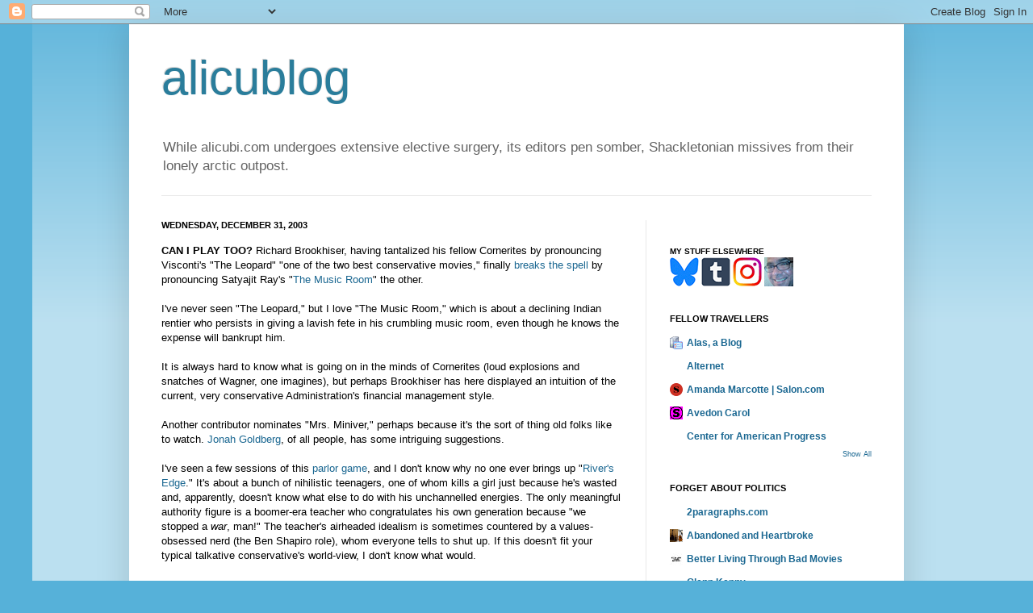

--- FILE ---
content_type: text/html; charset=UTF-8
request_url: https://alicublog.blogspot.com/2003_12_14_archive.html
body_size: 69391
content:
<!DOCTYPE html>
<html class='v2' dir='ltr' xmlns='http://www.w3.org/1999/xhtml' xmlns:b='http://www.google.com/2005/gml/b' xmlns:data='http://www.google.com/2005/gml/data' xmlns:expr='http://www.google.com/2005/gml/expr'>
<script type='text/javascript'>

  var _gaq = _gaq || [];
  _gaq.push(['_setAccount', 'UA-25934592-1']);
  _gaq.push(['_trackPageview']);

  (function() {
    var ga = document.createElement('script'); ga.type = 'text/javascript'; ga.async = true;
    ga.src = ('https:' == document.location.protocol ? 'https://ssl' : 'http://www') + '.google-analytics.com/ga.js';
    var s = document.getElementsByTagName('script')[0]; s.parentNode.insertBefore(ga, s);
  })();

</script>
<head>
<link href='https://www.blogger.com/static/v1/widgets/335934321-css_bundle_v2.css' rel='stylesheet' type='text/css'/>
<script async='async' src='//pagead2.googlesyndication.com/pagead/js/adsbygoogle.js'></script>
<script>
     (adsbygoogle = window.adsbygoogle || []).push({
          google_ad_client: "ca-pub-6715099331681584",
          enable_page_level_ads: true
     });
</script>
<script type='text/javascript'>
 
  // Written by Amit Agarwal
  
  /* Get the full URL of the current blogger page */
  var blog = document.location.href.toLowerCase();
 
  /* Do not redirect if the domain is .com already */
  if (!blog.match(/\.blogspot\.com/)) {
 
    /* Replace the country TLD with .com and ncr switch */
    blog = blog.replace(/\.blogspot\..*?\//, ".blogspot.com/ncr/");
 
    /* Redirect to the new .com URL in the current tab */
    window.location.replace(blog);
  }
 
  // Source: http://labnol.org/?p=21031
  
</script>
<meta content='IE=EmulateIE7' http-equiv='X-UA-Compatible'/>
<meta content='width=1100' name='viewport'/>
<meta content='text/html; charset=UTF-8' http-equiv='Content-Type'/>
<meta content='blogger' name='generator'/>
<link href='https://alicublog.blogspot.com/favicon.ico' rel='icon' type='image/x-icon'/>
<link href='https://alicublog.blogspot.com/2003/12/' rel='canonical'/>
<link rel="alternate" type="application/atom+xml" title="alicublog - Atom" href="https://alicublog.blogspot.com/feeds/posts/default" />
<link rel="alternate" type="application/rss+xml" title="alicublog - RSS" href="https://alicublog.blogspot.com/feeds/posts/default?alt=rss" />
<link rel="service.post" type="application/atom+xml" title="alicublog - Atom" href="https://www.blogger.com/feeds/5191252/posts/default" />
<!--Can't find substitution for tag [blog.ieCssRetrofitLinks]-->
<meta content='https://alicublog.blogspot.com/2003/12/' property='og:url'/>
<meta content='alicublog' property='og:title'/>
<meta content='While alicubi.com undergoes extensive elective surgery, its editors pen somber, Shackletonian missives from their lonely arctic outpost.' property='og:description'/>
<title>alicublog: December 2003</title>
<style id='page-skin-1' type='text/css'><!--
/*
-----------------------------------------------
Blogger Template Style
Name:     Simple
Designer: Josh Peterson
URL:      www.noaesthetic.com
----------------------------------------------- */
/* Variable definitions
====================
<Variable name="keycolor" description="Main Color" type="color" default="#66bbdd"/>
<Group description="Page Text" selector="body">
<Variable name="body.font" description="Font" type="font"
default="normal normal 12px Arial, Tahoma, Helvetica, FreeSans, sans-serif"/>
<Variable name="body.text.color" description="Text Color" type="color" default="#222222"/>
</Group>
<Group description="Backgrounds" selector=".body-fauxcolumns-outer">
<Variable name="body.background.color" description="Outer Background" type="color" default="#66bbdd"/>
<Variable name="content.background.color" description="Main Background" type="color" default="#ffffff"/>
<Variable name="header.background.color" description="Header Background" type="color" default="transparent"/>
</Group>
<Group description="Links" selector=".main-outer">
<Variable name="link.color" description="Link Color" type="color" default="#2288bb"/>
<Variable name="link.visited.color" description="Visited Color" type="color" default="#888888"/>
<Variable name="link.hover.color" description="Hover Color" type="color" default="#33aaff"/>
</Group>
<Group description="Blog Title" selector=".header h1">
<Variable name="header.font" description="Font" type="font"
default="normal normal 60px Arial, Tahoma, Helvetica, FreeSans, sans-serif"/>
<Variable name="header.text.color" description="Title Color" type="color" default="#3399bb" />
</Group>
<Group description="Blog Description" selector=".header .description">
<Variable name="description.text.color" description="Description Color" type="color"
default="#777777" />
</Group>
<Group description="Tabs Text" selector=".tabs-inner .widget li a">
<Variable name="tabs.font" description="Font" type="font"
default="normal normal 14px Arial, Tahoma, Helvetica, FreeSans, sans-serif"/>
<Variable name="tabs.text.color" description="Text Color" type="color" default="#999999"/>
<Variable name="tabs.selected.text.color" description="Selected Color" type="color" default="#000000"/>
</Group>
<Group description="Tabs Background" selector=".tabs-outer .PageList">
<Variable name="tabs.background.color" description="Background Color" type="color" default="#f5f5f5"/>
<Variable name="tabs.selected.background.color" description="Selected Color" type="color" default="#eeeeee"/>
</Group>
<Group description="Post Title" selector="h3.post-title, .comments h4">
<Variable name="post.title.font" description="Font" type="font"
default="normal normal 22px Arial, Tahoma, Helvetica, FreeSans, sans-serif"/>
</Group>
<Group description="Date Header" selector=".date-header">
<Variable name="date.header.color" description="Text Color" type="color"
default="#000000"/>
<Variable name="date.header.background.color" description="Background Color" type="color"
default="transparent"/>
</Group>
<Group description="Post Footer" selector=".post-footer">
<Variable name="post.footer.text.color" description="Text Color" type="color" default="#666666"/>
<Variable name="post.footer.background.color" description="Background Color" type="color"
default="#f9f9f9"/>
<Variable name="post.footer.border.color" description="Shadow Color" type="color" default="#eeeeee"/>
</Group>
<Group description="Gadgets" selector="h2">
<Variable name="widget.title.font" description="Title Font" type="font"
default="normal bold 11px Arial, Tahoma, Helvetica, FreeSans, sans-serif"/>
<Variable name="widget.title.text.color" description="Title Color" type="color" default="#000000"/>
<Variable name="widget.alternate.text.color" description="Alternate Color" type="color" default="#999999"/>
</Group>
<Group description="Images" selector=".main-inner">
<Variable name="image.background.color" description="Background Color" type="color" default="#ffffff"/>
<Variable name="image.border.color" description="Border Color" type="color" default="#eeeeee"/>
<Variable name="image.text.color" description="Caption Text Color" type="color" default="#000000"/>
</Group>
<Group description="Accents" selector=".content-inner">
<Variable name="body.rule.color" description="Separator Line Color" type="color" default="#eeeeee"/>
<Variable name="tabs.border.color" description="Tabs Border Color" type="color" default="#e9e9e9"/>
</Group>
<Variable name="body.background" description="Body Background" type="background"
color="#56b1d9" default="$(color) none repeat scroll top left"/>
<Variable name="body.background.override" description="Body Background Override" type="string" default=""/>
<Variable name="body.background.gradient.cap" description="Body Gradient Cap" type="url"
default="url(//www.blogblog.com/1kt/simple/gradients_light.png)"/>
<Variable name="body.background.gradient.tile" description="Body Gradient Tile" type="url"
default="url(//www.blogblog.com/1kt/simple/body_gradient_tile_light.png)"/>
<Variable name="content.background.color.selector" description="Content Background Color Selector" type="string" default=".content-inner"/>
<Variable name="content.padding" description="Content Padding" type="length" default="10px"/>
<Variable name="content.padding.horizontal" description="Content Horizontal Padding" type="length" default="10px"/>
<Variable name="content.shadow.spread" description="Content Shadow Spread" type="length" default="40px"/>
<Variable name="content.shadow.spread.webkit" description="Content Shadow Spread (WebKit)" type="length" default="5px"/>
<Variable name="content.shadow.spread.ie" description="Content Shadow Spread (IE)" type="length" default="10px"/>
<Variable name="main.border.width" description="Main Border Width" type="length" default="0"/>
<Variable name="header.background.gradient" description="Header Gradient" type="url" default="none"/>
<Variable name="header.shadow.offset.left" description="Header Shadow Offset Left" type="length" default="-1px"/>
<Variable name="header.shadow.offset.top" description="Header Shadow Offset Top" type="length" default="-1px"/>
<Variable name="header.shadow.spread" description="Header Shadow Spread" type="length" default="1px"/>
<Variable name="header.padding" description="Header Padding" type="length" default="30px"/>
<Variable name="header.border.size" description="Header Border Size" type="length" default="1px"/>
<Variable name="header.bottom.border.size" description="Header Bottom Border Size" type="length" default="1px"/>
<Variable name="header.border.horizontalsize" description="Header Horizontal Border Size" type="length" default="0"/>
<Variable name="description.text.size" description="Description Text Size" type="string" default="140%"/>
<Variable name="tabs.margin.top" description="Tabs Margin Top" type="length" default="0" />
<Variable name="tabs.margin.side" description="Tabs Side Margin" type="length" default="30px" />
<Variable name="tabs.background.gradient" description="Tabs Background Gradient" type="url"
default="url(//www.blogblog.com/1kt/simple/gradients_light.png)"/>
<Variable name="tabs.border.width" description="Tabs Border Width" type="length" default="1px"/>
<Variable name="tabs.bevel.border.width" description="Tabs Bevel Border Width" type="length" default="1px"/>
<Variable name="date.header.padding" description="Date Header Padding" type="string" default="inherit"/>
<Variable name="date.header.letterspacing" description="Date Header Letter Spacing" type="string" default="inherit"/>
<Variable name="date.header.margin" description="Date Header Margin" type="string" default="inherit"/>
<Variable name="post.margin.bottom" description="Post Bottom Margin" type="length" default="25px"/>
<Variable name="image.border.small.size" description="Image Border Small Size" type="length" default="2px"/>
<Variable name="image.border.large.size" description="Image Border Large Size" type="length" default="5px"/>
<Variable name="page.width.selector" description="Page Width Selector" type="string" default=".region-inner"/>
<Variable name="page.width" description="Page Width" type="string" default="auto"/>
<Variable name="main.section.margin" description="Main Section Margin" type="length" default="15px"/>
<Variable name="main.padding" description="Main Padding" type="length" default="15px"/>
<Variable name="main.padding.top" description="Main Padding Top" type="length" default="30px"/>
<Variable name="main.padding.bottom" description="Main Padding Bottom" type="length" default="30px"/>
<Variable name="paging.background"
color="#ffffff"
description="Background of blog paging area" type="background"
default="transparent none no-repeat scroll top center"/>
<Variable name="footer.bevel" description="Bevel border length of footer" type="length" default="0"/>
<Variable name="mobile.background.overlay" description="Mobile Background Overlay" type="string"
default="transparent none repeat scroll top left"/>
<Variable name="mobile.background.size" description="Mobile Background Size" type="string" default="auto"/>
<Variable name="mobile.button.color" description="Mobile Button Color" type="color" default="#ffffff" />
<Variable name="startSide" description="Side where text starts in blog language" type="automatic" default="left"/>
<Variable name="endSide" description="Side where text ends in blog language" type="automatic" default="right"/>
*/
/* Content
----------------------------------------------- */
body, .body-fauxcolumn-outer {
font: normal normal 12px Arial, Tahoma, Helvetica, FreeSans, sans-serif;
color: #000000;
background: #56b1d9 none repeat scroll top left;
padding: 0 40px 40px 40px;
}
html body .region-inner {
min-width: 0;
max-width: 100%;
width: auto;
}
a:link {
text-decoration:none;
color: #1a6791;
}
a:visited {
text-decoration:none;
color: #797979;
}
a:hover {
text-decoration:underline;
color: #1d9dff;
}
.body-fauxcolumn-outer .fauxcolumn-inner {
background: transparent url(//www.blogblog.com/1kt/simple/body_gradient_tile_light.png) repeat scroll top left;
_background-image: none;
}
.body-fauxcolumn-outer .cap-top {
position: absolute;
z-index: 1;
height: 400px;
width: 100%;
background: #56b1d9 none repeat scroll top left;
}
.body-fauxcolumn-outer .cap-top .cap-left {
width: 100%;
background: transparent url(//www.blogblog.com/1kt/simple/gradients_light.png) repeat-x scroll top left;
_background-image: none;
}
.content-outer {
-moz-box-shadow: 0 0 40px rgba(0, 0, 0, .15);
-webkit-box-shadow: 0 0 5px rgba(0, 0, 0, .15);
-goog-ms-box-shadow: 0 0 10px #333333;
box-shadow: 0 0 40px rgba(0, 0, 0, .15);
margin-bottom: 1px;
}
.content-inner {
padding: 10px 10px;
}
.content-inner {
background-color: #ffffff;
}
/* Header
----------------------------------------------- */
.header-outer {
background: transparent none repeat-x scroll 0 -400px;
_background-image: none;
}
.Header h1 {
font: normal normal 60px Arial, Tahoma, Helvetica, FreeSans, sans-serif;
color: #2a7d9b;
text-shadow: -1px -1px 1px rgba(0, 0, 0, .2);
}
.Header h1 a {
color: #2a7d9b;
}
.Header .description {
font-size: 140%;
color: #636363;
}
.header-inner .Header .titlewrapper {
padding: 22px 30px;
}
.header-inner .Header .descriptionwrapper {
padding: 0 30px;
}
/* Tabs
----------------------------------------------- */
.tabs-inner .section:first-child {
border-top: 1px solid #e9e9e9;
}
.tabs-inner .section:first-child ul {
margin-top: -1px;
border-top: 1px solid #e9e9e9;
border-left: 0 solid #e9e9e9;
border-right: 0 solid #e9e9e9;
}
.tabs-inner .widget ul {
background: #f0f0f0 url(//www.blogblog.com/1kt/simple/gradients_light.png) repeat-x scroll 0 -800px;
_background-image: none;
border-bottom: 1px solid #e9e9e9;
margin-top: 0;
margin-left: -30px;
margin-right: -30px;
}
.tabs-inner .widget li a {
display: inline-block;
padding: .6em 1em;
font: normal normal 14px Arial, Tahoma, Helvetica, FreeSans, sans-serif;
color: #8e8e8e;
border-left: 1px solid #ffffff;
border-right: 1px solid #e9e9e9;
}
.tabs-inner .widget li:first-child a {
border-left: none;
}
.tabs-inner .widget li.selected a, .tabs-inner .widget li a:hover {
color: #000000;
background-color: #e9e9e9;
text-decoration: none;
}
/* Columns
----------------------------------------------- */
.main-outer {
border-top: 0 solid #e9e9e9;
}
.fauxcolumn-left-outer .fauxcolumn-inner {
border-right: 1px solid #e9e9e9;
}
.fauxcolumn-right-outer .fauxcolumn-inner {
border-left: 1px solid #e9e9e9;
}
/* Headings
----------------------------------------------- */
h2 {
margin: 0 0 1em 0;
font: normal bold 11px Arial, Tahoma, Helvetica, FreeSans, sans-serif;
color: #000000;
text-transform: uppercase;
}
/* Widgets
----------------------------------------------- */
.widget .zippy {
color: #8e8e8e;
text-shadow: 2px 2px 1px rgba(0, 0, 0, .1);
}
.widget .popular-posts ul {
list-style: none;
}
/* Posts
----------------------------------------------- */
.date-header span {
background-color: transparent;
color: #000000;
padding: inherit;
letter-spacing: inherit;
margin: inherit;
}
.main-inner {
padding-top: 30px;
padding-bottom: 30px;
}
.main-inner .column-center-inner {
padding: 0 15px;
}
.main-inner .column-center-inner .section {
margin: 0 15px;
}
.post {
margin: 0 0 25px 0;
}
h3.post-title, .comments h4 {
font: normal normal 22px Arial, Tahoma, Helvetica, FreeSans, sans-serif;
margin: .75em 0 0;
}
.post-body {
font-size: 110%;
line-height: 1.4;
position: relative;
}
.post-body img, .post-body .tr-caption-container, .Profile img, .Image img,
.BlogList .item-thumbnail img {
padding: 2px;
background: #ffffff;
border: 1px solid #e9e9e9;
-moz-box-shadow: 1px 1px 5px rgba(0, 0, 0, .1);
-webkit-box-shadow: 1px 1px 5px rgba(0, 0, 0, .1);
box-shadow: 1px 1px 5px rgba(0, 0, 0, .1);
}
.post-body img, .post-body .tr-caption-container {
padding: 5px;
}
.post-body .tr-caption-container {
color: #000000;
}
.post-body .tr-caption-container img {
padding: 0;
background: transparent;
border: none;
-moz-box-shadow: 0 0 0 rgba(0, 0, 0, .1);
-webkit-box-shadow: 0 0 0 rgba(0, 0, 0, .1);
box-shadow: 0 0 0 rgba(0, 0, 0, .1);
}
.post-header {
margin: 0 0 1.5em;
line-height: 1.6;
font-size: 90%;
}
.post-footer {
margin: 20px -2px 0;
padding: 5px 10px;
color: #464646;
background-color: #f5f5f5;
border-bottom: 1px solid #e9e9e9;
line-height: 1.6;
font-size: 90%;
}
#comments .comment-author {
padding-top: 1.5em;
border-top: 1px solid #e9e9e9;
background-position: 0 1.5em;
}
#comments .comment-author:first-child {
padding-top: 0;
border-top: none;
}
.avatar-image-container {
margin: .2em 0 0;
}
#comments .avatar-image-container img {
border: 1px solid #e9e9e9;
}
/* Comments
----------------------------------------------- */
.comments .comments-content .icon.blog-author {
background-repeat: no-repeat;
background-image: url([data-uri]);
}
.comments .comments-content .loadmore a {
border-top: 1px solid #8e8e8e;
border-bottom: 1px solid #8e8e8e;
}
.comments .comment-thread.inline-thread {
background-color: #f5f5f5;
}
.comments .continue {
border-top: 2px solid #8e8e8e;
}
/* Accents
---------------------------------------------- */
.section-columns td.columns-cell {
border-left: 1px solid #e9e9e9;
}
.blog-pager {
background: transparent none no-repeat scroll top center;
}
.blog-pager-older-link, .home-link,
.blog-pager-newer-link {
background-color: #ffffff;
padding: 5px;
}
.footer-outer {
border-top: 0 dashed #bbbbbb;
}
/* Mobile
----------------------------------------------- */
body.mobile  {
background-size: auto;
}
.mobile .body-fauxcolumn-outer {
background: transparent none repeat scroll top left;
}
.mobile .body-fauxcolumn-outer .cap-top {
background-size: 100% auto;
}
.mobile .content-outer {
-webkit-box-shadow: 0 0 3px rgba(0, 0, 0, .15);
box-shadow: 0 0 3px rgba(0, 0, 0, .15);
padding: 0 40px;
}
body.mobile .AdSense {
margin: 0 -40px;
}
.mobile .tabs-inner .widget ul {
margin-left: 0;
margin-right: 0;
}
.mobile .post {
margin: 0;
}
.mobile .main-inner .column-center-inner .section {
margin: 0;
}
.mobile .date-header span {
padding: 0.1em 10px;
margin: 0 -10px;
}
.mobile h3.post-title {
margin: 0;
}
.mobile .blog-pager {
background: transparent none no-repeat scroll top center;
}
.mobile .footer-outer {
border-top: none;
}
.mobile .main-inner, .mobile .footer-inner {
background-color: #ffffff;
}
.mobile-index-contents {
color: #000000;
}
.mobile-link-button {
background-color: #1a6791;
}
.mobile-link-button a:link, .mobile-link-button a:visited {
color: #ffffff;
}
.mobile .tabs-inner .section:first-child {
border-top: none;
}
.mobile .tabs-inner .PageList .widget-content {
background-color: #e9e9e9;
color: #000000;
border-top: 1px solid #e9e9e9;
border-bottom: 1px solid #e9e9e9;
}
.mobile .tabs-inner .PageList .widget-content .pagelist-arrow {
border-left: 1px solid #e9e9e9;
}

--></style>
<style id='template-skin-1' type='text/css'><!--
body {
min-width: 960px;
}
.content-outer, .content-fauxcolumn-outer, .region-inner {
min-width: 960px;
max-width: 960px;
_width: 960px;
}
.main-inner .columns {
padding-left: 0;
padding-right: 310px;
}
.main-inner .fauxcolumn-center-outer {
left: 0;
right: 310px;
/* IE6 does not respect left and right together */
_width: expression(this.parentNode.offsetWidth -
parseInt("0") -
parseInt("310px") + 'px');
}
.main-inner .fauxcolumn-left-outer {
width: 0;
}
.main-inner .fauxcolumn-right-outer {
width: 310px;
}
.main-inner .column-left-outer {
width: 0;
right: 100%;
margin-left: -0;
}
.main-inner .column-right-outer {
width: 310px;
margin-right: -310px;
}
#layout {
min-width: 0;
}
#layout .content-outer {
min-width: 0;
width: 800px;
}
#layout .region-inner {
min-width: 0;
width: auto;
}
--></style>
<script type='text/javascript'>

  var _gaq = _gaq || [];
  _gaq.push(['_setAccount', 'UA-25934592-1']);
  _gaq.push(['_trackPageview']);

  (function() {
    var ga = document.createElement('script'); ga.type = 'text/javascript'; ga.async = true;
    ga.src = ('https:' == document.location.protocol ? 'https://ssl' : 'http://www') + '.google-analytics.com/ga.js';
    var s = document.getElementsByTagName('script')[0]; s.parentNode.insertBefore(ga, s);
  })();

</script>
<link href='https://www.blogger.com/dyn-css/authorization.css?targetBlogID=5191252&amp;zx=05ed06e2-5777-44f5-af5b-f2a8e4b529ed' media='none' onload='if(media!=&#39;all&#39;)media=&#39;all&#39;' rel='stylesheet'/><noscript><link href='https://www.blogger.com/dyn-css/authorization.css?targetBlogID=5191252&amp;zx=05ed06e2-5777-44f5-af5b-f2a8e4b529ed' rel='stylesheet'/></noscript>
<meta name='google-adsense-platform-account' content='ca-host-pub-1556223355139109'/>
<meta name='google-adsense-platform-domain' content='blogspot.com'/>

<!-- data-ad-client=ca-pub-6715099331681584 -->

</head>
<body class='loading'>
<div class='navbar section' id='navbar'><div class='widget Navbar' data-version='1' id='Navbar1'><script type="text/javascript">
    function setAttributeOnload(object, attribute, val) {
      if(window.addEventListener) {
        window.addEventListener('load',
          function(){ object[attribute] = val; }, false);
      } else {
        window.attachEvent('onload', function(){ object[attribute] = val; });
      }
    }
  </script>
<div id="navbar-iframe-container"></div>
<script type="text/javascript" src="https://apis.google.com/js/platform.js"></script>
<script type="text/javascript">
      gapi.load("gapi.iframes:gapi.iframes.style.bubble", function() {
        if (gapi.iframes && gapi.iframes.getContext) {
          gapi.iframes.getContext().openChild({
              url: 'https://www.blogger.com/navbar/5191252?origin\x3dhttps://alicublog.blogspot.com',
              where: document.getElementById("navbar-iframe-container"),
              id: "navbar-iframe"
          });
        }
      });
    </script><script type="text/javascript">
(function() {
var script = document.createElement('script');
script.type = 'text/javascript';
script.src = '//pagead2.googlesyndication.com/pagead/js/google_top_exp.js';
var head = document.getElementsByTagName('head')[0];
if (head) {
head.appendChild(script);
}})();
</script>
</div></div>
<div class='body-fauxcolumns'>
<div class='fauxcolumn-outer body-fauxcolumn-outer'>
<div class='cap-top'>
<div class='cap-left'></div>
<div class='cap-right'></div>
</div>
<div class='fauxborder-left'>
<div class='fauxborder-right'></div>
<div class='fauxcolumn-inner'>
</div>
</div>
<div class='cap-bottom'>
<div class='cap-left'></div>
<div class='cap-right'></div>
</div>
</div>
</div>
<div class='content'>
<div class='content-fauxcolumns'>
<div class='fauxcolumn-outer content-fauxcolumn-outer'>
<div class='cap-top'>
<div class='cap-left'></div>
<div class='cap-right'></div>
</div>
<div class='fauxborder-left'>
<div class='fauxborder-right'></div>
<div class='fauxcolumn-inner'>
</div>
</div>
<div class='cap-bottom'>
<div class='cap-left'></div>
<div class='cap-right'></div>
</div>
</div>
</div>
<div class='content-outer'>
<div class='content-cap-top cap-top'>
<div class='cap-left'></div>
<div class='cap-right'></div>
</div>
<div class='fauxborder-left content-fauxborder-left'>
<div class='fauxborder-right content-fauxborder-right'></div>
<div class='content-inner'>
<header>
<div class='header-outer'>
<div class='header-cap-top cap-top'>
<div class='cap-left'></div>
<div class='cap-right'></div>
</div>
<div class='fauxborder-left header-fauxborder-left'>
<div class='fauxborder-right header-fauxborder-right'></div>
<div class='region-inner header-inner'>
<div class='header section' id='header'><div class='widget Header' data-version='1' id='Header1'>
<div id='header-inner'>
<div class='titlewrapper'>
<h1 class='title'>
<a href='https://alicublog.blogspot.com/'>
alicublog
</a>
</h1>
</div>
<div class='descriptionwrapper'>
<p class='description'><span>While alicubi.com undergoes extensive elective surgery, its editors pen somber, Shackletonian missives from their lonely arctic outpost.</span></p>
</div>
</div>
</div></div>
</div>
</div>
<div class='header-cap-bottom cap-bottom'>
<div class='cap-left'></div>
<div class='cap-right'></div>
</div>
</div>
</header>
<div class='tabs-outer'>
<div class='tabs-cap-top cap-top'>
<div class='cap-left'></div>
<div class='cap-right'></div>
</div>
<div class='fauxborder-left tabs-fauxborder-left'>
<div class='fauxborder-right tabs-fauxborder-right'></div>
<div class='region-inner tabs-inner'>
<div class='tabs no-items section' id='crosscol'></div>
<div class='tabs no-items section' id='crosscol-overflow'></div>
</div>
</div>
<div class='tabs-cap-bottom cap-bottom'>
<div class='cap-left'></div>
<div class='cap-right'></div>
</div>
</div>
<div class='main-outer'>
<div class='main-cap-top cap-top'>
<div class='cap-left'></div>
<div class='cap-right'></div>
</div>
<div class='fauxborder-left main-fauxborder-left'>
<div class='fauxborder-right main-fauxborder-right'></div>
<div class='region-inner main-inner'>
<div class='columns fauxcolumns'>
<div class='fauxcolumn-outer fauxcolumn-center-outer'>
<div class='cap-top'>
<div class='cap-left'></div>
<div class='cap-right'></div>
</div>
<div class='fauxborder-left'>
<div class='fauxborder-right'></div>
<div class='fauxcolumn-inner'>
</div>
</div>
<div class='cap-bottom'>
<div class='cap-left'></div>
<div class='cap-right'></div>
</div>
</div>
<div class='fauxcolumn-outer fauxcolumn-left-outer'>
<div class='cap-top'>
<div class='cap-left'></div>
<div class='cap-right'></div>
</div>
<div class='fauxborder-left'>
<div class='fauxborder-right'></div>
<div class='fauxcolumn-inner'>
</div>
</div>
<div class='cap-bottom'>
<div class='cap-left'></div>
<div class='cap-right'></div>
</div>
</div>
<div class='fauxcolumn-outer fauxcolumn-right-outer'>
<div class='cap-top'>
<div class='cap-left'></div>
<div class='cap-right'></div>
</div>
<div class='fauxborder-left'>
<div class='fauxborder-right'></div>
<div class='fauxcolumn-inner'>
</div>
</div>
<div class='cap-bottom'>
<div class='cap-left'></div>
<div class='cap-right'></div>
</div>
</div>
<!-- corrects IE6 width calculation -->
<div class='columns-inner'>
<div class='column-center-outer'>
<div class='column-center-inner'>
<div class='main section' id='main'><div class='widget Blog' data-version='1' id='Blog1'>
<div class='blog-posts hfeed'>

          <div class="date-outer">
        
<h2 class='date-header'><span>Wednesday, December 31, 2003</span></h2>

          <div class="date-posts">
        
<div class='post-outer'>
<div class='post hentry' itemprop='blogPost' itemscope='itemscope' itemtype='http://schema.org/BlogPosting'>
<a name='107291387026523378'></a>
<div class='post-header'>
<div class='post-header-line-1'></div>
</div>
<div class='post-body entry-content' id='post-body-107291387026523378' itemprop='description articleBody'>
<B>CAN I PLAY TOO?</B> Richard Brookhiser, having tantalized his fellow Cornerites by pronouncing Visconti's "The Leopard" "one of the two best conservative movies," finally <a href="http://www.nationalreview.com/thecorner/03_12_28_corner-archive.asp#021951" target="surf">breaks the spell</A> by pronouncing Satyajit Ray's "<a href="http://www.suntimes.com/ebert/greatmovies/music_room.html" target="surf">The Music Room</A>" the other.<br /><br />I've never seen "The Leopard," but I love "The Music Room," which is about a declining Indian rentier who persists in giving a lavish fete in his crumbling music room, even though he knows the expense will bankrupt him.<br /><br />It is always hard to know what is going on in the minds of Cornerites (loud explosions and snatches of Wagner, one imagines), but perhaps Brookhiser has here displayed an intuition of the current, very conservative Administration's financial management style.<br /><br />Another contributor nominates "<a hrf="http://www.nationalreview.com/thecorner/03_12_28_corner-archive.asp#021906" target="surf">Mrs. Miniver</A>," perhaps because it's the sort of thing old folks like to watch. <a href="http://www.nationalreview.com/thecorner/03_12_28_corner-archive.asp#021918" target="surf">Jonah Goldberg</A>, of all people, has some intriguing suggestions. <br /><br />I've seen a few sessions of this <a href="http://www.freedomsite.org/text/movie_review.html">parlor game</A>, and I don't know why no one ever brings up "<a href="http://www.imdb.com/title/tt0091860/" target="surf">River's Edge</A>." It's about a bunch of nihilistic teenagers, one of whom kills a girl just because he's wasted and, apparently, doesn't know what else to do with his unchannelled energies. The only meaningful authority figure is a boomer-era teacher who congratulates his own generation because "we stopped a <I>war</I>, man!" The teacher's airheaded idealism is sometimes countered by a values-obsessed nerd (the Ben Shapiro role), whom everyone tells to shut up. If this doesn't fit your typical talkative conservative's world-view, I don't know what would.<br /><br />I like that movie, and I like Whit Stillman's "The Last Days of Disco," which seems to me a cultural conservative's wet dream.<br /><br />Well, that was kind of fun, but I think I'll go back to my usual standard, y'know, quality: how well a work of art puts over whatever ideas it happens to have.<br /> <br /><P ALIGN="right"><FONT SIZE="-1"><a href="javascript:void(window.open(&#39;http://hagbard.stickydata.com/rcomm/?aid=13&#39;,&#39;comments&#39;,&#39;width=450,height=450,scrollbars=yes&#39;))">comments please</a></P></FONT>
<div style='clear: both;'></div>
</div>
<div class='post-footer'>
<div class='post-footer-line post-footer-line-1'><span class='post-author vcard'>
Posted by
<span class='fn' itemprop='author' itemscope='itemscope' itemtype='http://schema.org/Person'>
<meta content='https://www.blogger.com/profile/15161980502027888634' itemprop='url'/>
<meta content='5191252' itemprop='articleBody/aiaBlogId'/>
<meta content='107291387026523378' itemprop='articleBody/aiaPostId'/>
<a href='https://www.blogger.com/profile/15161980502027888634' rel='author' title='author profile'>
<span itemprop='name'>roy edroso</span>
</a>
</span>
</span>
<span class='post-timestamp'>
at
<meta content='https://alicublog.blogspot.com/2003/12/can-i-play-too-richard-brookhiser.html' itemprop='url'/>
<a class='timestamp-link' href='https://alicublog.blogspot.com/2003/12/can-i-play-too-richard-brookhiser.html' rel='bookmark' title='permanent link'><abbr class='published' itemprop='datePublished' title='2003-12-31T17:52:00-05:00'>5:52 PM</abbr></a>
</span>
<span class='post-comment-link'>
<a class='comment-link' href='https://alicublog.blogspot.com/2003/12/can-i-play-too-richard-brookhiser.html#comment-form' onclick=''>
No comments:
              </a>
</span>
<span class='post-icons'>
<span class='item-action'>
<a href='https://www.blogger.com/email-post/5191252/107291387026523378' title='Email Post'>
<img alt="" class="icon-action" height="13" src="//img1.blogblog.com/img/icon18_email.gif" width="18">
</a>
</span>
</span>
<div class='post-share-buttons goog-inline-block'>
<a class='goog-inline-block share-button sb-email' href='https://www.blogger.com/share-post.g?blogID=5191252&postID=107291387026523378&target=email' target='_blank' title='Email This'><span class='share-button-link-text'>Email This</span></a><a class='goog-inline-block share-button sb-blog' href='https://www.blogger.com/share-post.g?blogID=5191252&postID=107291387026523378&target=blog' onclick='window.open(this.href, "_blank", "height=270,width=475"); return false;' target='_blank' title='BlogThis!'><span class='share-button-link-text'>BlogThis!</span></a><a class='goog-inline-block share-button sb-twitter' href='https://www.blogger.com/share-post.g?blogID=5191252&postID=107291387026523378&target=twitter' target='_blank' title='Share to X'><span class='share-button-link-text'>Share to X</span></a><a class='goog-inline-block share-button sb-facebook' href='https://www.blogger.com/share-post.g?blogID=5191252&postID=107291387026523378&target=facebook' onclick='window.open(this.href, "_blank", "height=430,width=640"); return false;' target='_blank' title='Share to Facebook'><span class='share-button-link-text'>Share to Facebook</span></a><a class='goog-inline-block share-button sb-pinterest' href='https://www.blogger.com/share-post.g?blogID=5191252&postID=107291387026523378&target=pinterest' target='_blank' title='Share to Pinterest'><span class='share-button-link-text'>Share to Pinterest</span></a>
</div>
</div>
<div class='post-footer-line post-footer-line-2'><span class='post-labels'>
</span>
</div>
<div class='post-footer-line post-footer-line-3'></div>
</div>
</div>
</div>
<div class='post-outer'>
<div class='post hentry' itemprop='blogPost' itemscope='itemscope' itemtype='http://schema.org/BlogPosting'>
<a name='107289070097579616'></a>
<div class='post-header'>
<div class='post-header-line-1'></div>
</div>
<div class='post-body entry-content' id='post-body-107289070097579616' itemprop='description articleBody'>
<B>THE BLINGOISIE.</B> When you're very young, you run across nose-pickers who are obsessed with bling, who as they grow older suffer or thrive in direct proportion to the amount of bling they have acquired. Simple folk, God bless them.<br /><br />Some of these guys, though, are slightly less simple; they need not only money, but also reassurance that everyone else in the world (or at least in their class) is just like they are. They mock the notion that there are any values beyond bling. They clap for people who tell them that yes, they're right, bling is the thing.<br /><br />Thus are they spared the horrifying realization that, despite all their education and pretentions, they remain to this day nose-pickers with an adolescent spirit of entitlement and values that, however smartly they have been tricked out, are essentially barbarian.<br /><br />These people are called <a href="http://www.dynamist.com/weblog/archives/000776.html" target="surf">Dynamists</A>, or, if you want to be sloppy about it (and why not? everyone else is), libertarians, or if you want be accurate about it, <a href="http://www.techcentralstation.com/123003C.html" target="surf">assholes</A>.<br />(Thanks for tip, <a href="http://www.matthewyglesias.com/archives/002218.html#002218" target="surf">Matt Yglesias</A>.)<br /><P ALIGN="right"><FONT SIZE="-1"><a href="javascript:void(window.open(&#39;http://hagbard.stickydata.com/rcomm/?aid=12&#39;,&#39;comments&#39;,&#39;width=450,height=450,scrollbars=yes&#39;))">comments please</a></P></FONT>
<div style='clear: both;'></div>
</div>
<div class='post-footer'>
<div class='post-footer-line post-footer-line-1'><span class='post-author vcard'>
Posted by
<span class='fn' itemprop='author' itemscope='itemscope' itemtype='http://schema.org/Person'>
<meta content='https://www.blogger.com/profile/15161980502027888634' itemprop='url'/>
<meta content='5191252' itemprop='articleBody/aiaBlogId'/>
<meta content='107289070097579616' itemprop='articleBody/aiaPostId'/>
<a href='https://www.blogger.com/profile/15161980502027888634' rel='author' title='author profile'>
<span itemprop='name'>roy edroso</span>
</a>
</span>
</span>
<span class='post-timestamp'>
at
<meta content='https://alicublog.blogspot.com/2003/12/blingoisie.html' itemprop='url'/>
<a class='timestamp-link' href='https://alicublog.blogspot.com/2003/12/blingoisie.html' rel='bookmark' title='permanent link'><abbr class='published' itemprop='datePublished' title='2003-12-31T12:11:00-05:00'>12:11 PM</abbr></a>
</span>
<span class='post-comment-link'>
<a class='comment-link' href='https://alicublog.blogspot.com/2003/12/blingoisie.html#comment-form' onclick=''>
No comments:
              </a>
</span>
<span class='post-icons'>
<span class='item-action'>
<a href='https://www.blogger.com/email-post/5191252/107289070097579616' title='Email Post'>
<img alt="" class="icon-action" height="13" src="//img1.blogblog.com/img/icon18_email.gif" width="18">
</a>
</span>
</span>
<div class='post-share-buttons goog-inline-block'>
<a class='goog-inline-block share-button sb-email' href='https://www.blogger.com/share-post.g?blogID=5191252&postID=107289070097579616&target=email' target='_blank' title='Email This'><span class='share-button-link-text'>Email This</span></a><a class='goog-inline-block share-button sb-blog' href='https://www.blogger.com/share-post.g?blogID=5191252&postID=107289070097579616&target=blog' onclick='window.open(this.href, "_blank", "height=270,width=475"); return false;' target='_blank' title='BlogThis!'><span class='share-button-link-text'>BlogThis!</span></a><a class='goog-inline-block share-button sb-twitter' href='https://www.blogger.com/share-post.g?blogID=5191252&postID=107289070097579616&target=twitter' target='_blank' title='Share to X'><span class='share-button-link-text'>Share to X</span></a><a class='goog-inline-block share-button sb-facebook' href='https://www.blogger.com/share-post.g?blogID=5191252&postID=107289070097579616&target=facebook' onclick='window.open(this.href, "_blank", "height=430,width=640"); return false;' target='_blank' title='Share to Facebook'><span class='share-button-link-text'>Share to Facebook</span></a><a class='goog-inline-block share-button sb-pinterest' href='https://www.blogger.com/share-post.g?blogID=5191252&postID=107289070097579616&target=pinterest' target='_blank' title='Share to Pinterest'><span class='share-button-link-text'>Share to Pinterest</span></a>
</div>
</div>
<div class='post-footer-line post-footer-line-2'><span class='post-labels'>
</span>
</div>
<div class='post-footer-line post-footer-line-3'></div>
</div>
</div>
</div>

          </div></div>
        

          <div class="date-outer">
        
<h2 class='date-header'><span>Tuesday, December 30, 2003</span></h2>

          <div class="date-posts">
        
<div class='post-outer'>
<div class='post hentry' itemprop='blogPost' itemscope='itemscope' itemtype='http://schema.org/BlogPosting'>
<a name='107284005094929542'></a>
<div class='post-header'>
<div class='post-header-line-1'></div>
</div>
<div class='post-body entry-content' id='post-body-107284005094929542' itemprop='description articleBody'>
<B>YET ANOTHER TEST.</B><br /><P ALIGN="right"><FONT SIZE="-1"><a href="javascript:void(window.open(&#39;http://hagbard.stickydata.com/rcomm/?aid=11&#39;,&#39;comments&#39;,&#39;width=450,height=450,scrollbars=yes&#39;))">comments please</a></P></FONT>
<div style='clear: both;'></div>
</div>
<div class='post-footer'>
<div class='post-footer-line post-footer-line-1'><span class='post-author vcard'>
Posted by
<span class='fn' itemprop='author' itemscope='itemscope' itemtype='http://schema.org/Person'>
<meta content='https://www.blogger.com/profile/15161980502027888634' itemprop='url'/>
<meta content='5191252' itemprop='articleBody/aiaBlogId'/>
<meta content='107284005094929542' itemprop='articleBody/aiaPostId'/>
<a href='https://www.blogger.com/profile/15161980502027888634' rel='author' title='author profile'>
<span itemprop='name'>roy edroso</span>
</a>
</span>
</span>
<span class='post-timestamp'>
at
<meta content='https://alicublog.blogspot.com/2003/12/yet-another-test.html' itemprop='url'/>
<a class='timestamp-link' href='https://alicublog.blogspot.com/2003/12/yet-another-test.html' rel='bookmark' title='permanent link'><abbr class='published' itemprop='datePublished' title='2003-12-30T22:07:00-05:00'>10:07 PM</abbr></a>
</span>
<span class='post-comment-link'>
<a class='comment-link' href='https://alicublog.blogspot.com/2003/12/yet-another-test.html#comment-form' onclick=''>
No comments:
              </a>
</span>
<span class='post-icons'>
<span class='item-action'>
<a href='https://www.blogger.com/email-post/5191252/107284005094929542' title='Email Post'>
<img alt="" class="icon-action" height="13" src="//img1.blogblog.com/img/icon18_email.gif" width="18">
</a>
</span>
</span>
<div class='post-share-buttons goog-inline-block'>
<a class='goog-inline-block share-button sb-email' href='https://www.blogger.com/share-post.g?blogID=5191252&postID=107284005094929542&target=email' target='_blank' title='Email This'><span class='share-button-link-text'>Email This</span></a><a class='goog-inline-block share-button sb-blog' href='https://www.blogger.com/share-post.g?blogID=5191252&postID=107284005094929542&target=blog' onclick='window.open(this.href, "_blank", "height=270,width=475"); return false;' target='_blank' title='BlogThis!'><span class='share-button-link-text'>BlogThis!</span></a><a class='goog-inline-block share-button sb-twitter' href='https://www.blogger.com/share-post.g?blogID=5191252&postID=107284005094929542&target=twitter' target='_blank' title='Share to X'><span class='share-button-link-text'>Share to X</span></a><a class='goog-inline-block share-button sb-facebook' href='https://www.blogger.com/share-post.g?blogID=5191252&postID=107284005094929542&target=facebook' onclick='window.open(this.href, "_blank", "height=430,width=640"); return false;' target='_blank' title='Share to Facebook'><span class='share-button-link-text'>Share to Facebook</span></a><a class='goog-inline-block share-button sb-pinterest' href='https://www.blogger.com/share-post.g?blogID=5191252&postID=107284005094929542&target=pinterest' target='_blank' title='Share to Pinterest'><span class='share-button-link-text'>Share to Pinterest</span></a>
</div>
</div>
<div class='post-footer-line post-footer-line-2'><span class='post-labels'>
</span>
</div>
<div class='post-footer-line post-footer-line-3'></div>
</div>
</div>
</div>
<div class='post-outer'>
<div class='post hentry' itemprop='blogPost' itemscope='itemscope' itemtype='http://schema.org/BlogPosting'>
<a name='107283930176703313'></a>
<div class='post-header'>
<div class='post-header-line-1'></div>
</div>
<div class='post-body entry-content' id='post-body-107283930176703313' itemprop='description articleBody'>
<B>THE OLD BLACK FLAG.</B> <a href="http://www.upi.com/view.cfm?StoryID=20031230-023937-4767r" target="surf">UPI</A> reports bombs delivered to the European Court of Justice and Europol in Den Hague, to the European Central Bank in Frankfurt, and to Romano Prodi, Chairman of the European Commission. All the parcels share a common starting point in northern Italy, and investigators suspect an anarchist group operating thereabouts. <br /><br />Some bombs came with interesting appurtances:<br /><br /><BLOCKQUOTE>Italian media reports said the letter[-bomb] bore a sender's address in Bologna, and the name of Emile Henry, a French 19th century anarchist bomber who tossed a bomb into the crowded Cafe Terminus at the Gare St. Lazare railway station in Paris, killing several people. His motto was "There are no innocents"... <br /><br />The book sent in the packet bomb was Gabriele d'Annunzio's erotic novel "The Child of Pleasure." D'Annunzio, an admirer and supporter of the fascist dictator Benito Mussolini, is a literary hero of the Italian extreme right...</BLOCKQUOTE><br /><br />UPI reports that "conspiracy-conscious Italians" think someone's trying disuade Prodi from running against Berlusconi when he leaves the Commission. The <I><a href="http://www.iht.com/articles/123262.htm" target="surf">IHT</A></I> entertains speculations about the old Red Brigades, and an anti-EU federation called "Euroopposizione." <a href="http://www.sfgate.com/cgi-bin/article.cgi?f=/news/archive/2003/12/30/international1358EST0596.DTL" target="surf">AP</A> says that "An Italian group calling itself the 'Informal Anarchic Federation' took credit for setting two additional time bombs that exploded outside Prodi's house on Dec. 21, causing a small fire."<br /><br />What to make of this? Setting to one side the decoy theories, it looks like some crazy fuckers are out to do mischief, and they may have gathered under the old black flag.<br /><br />As chronicled by Barbara Tuchman in "<a href="http://159.191.39.100/curry/anarch.html" target="surf">The Proud Tower</A>," the original Anarchists were genuine dead-enders. Around the turn of the last Century, their followers slew no less than six heads of state, including President McKinley. The Anarchists were not spurred by specific grievances against individual regimes, but by hopelessness bred by the elephantine indifference to their plight of all the government that they knew: "They came from the warrens of the poor," wrote Tuchman, "where hunger and dirt were king, where consumptives coughed and the air was thick with the smell of latrines, boiling cabbage and stale beer... where death was the only exit and the only extravagance and the scraped savings of a lifetime would be squandered on a funeral coach with flowers and a parade of mourners to ensure against the anonymity and last ignominy of Potter's Field."<br /><br />I think it is reasonable to assume that the living conditions of the current letter-bombers are much better than those of their forebears. And at the risk of sounding insensitive to the intellectual attainments of paupers, it seems only a college man would stick D'Annunzio into an exploding package.<br /><br />So why bomb? One can with a small effort come up with reasons, positive or negative, for any seemingly unreasonable act, but I think that shows more about the speculator than the assailant. I'm beginning to wonder if we're really going to figure out where Timothy McVeigh was coming from. Or Al-Qaeda. Or the Basque separatists, rich as their history may be, who recently <a href="http://edition.cnn.com/2003/WORLD/europe/12/26/spain.bomb/" target="surf">put a bomb</A> on railroad tracks in Spain. Or whoever tried to <a href="http://www.globeandmail.com/servlet/story/RTGAM.20031218.wuterrorpakistan18/BNStory/Front/" target="surf">bomb Musharraf</A>. Or the <a href="http://www.indystar.com/articles/1/098663-6891-093.html" target="surf">Hamilton County Courthouse</A>. Or <a href="http://news.xinhuanet.com/english/2003-12/24/content_1246233.htm" target="surf">Poso, Central Sulawesi, Indonesia</A>. Not to speak of <a href="http://www.news.scotsman.com/international.cfm?id=1353012003" target="surf">Iraq</A>. <br /><br />It does appear that an alarming number of people are putting their faith in explosives these days.<br /><P ALIGN="right"><FONT SIZE="-1"><a href="javascript:void(window.open(&#39;http://hagbard.stickydata.com/rcomm/?aid=9&#39;,&#39;comments&#39;,&#39;width=400,height=450,scrolling=yes&#39;))">comments please</a></P></FONT><br />
<div style='clear: both;'></div>
</div>
<div class='post-footer'>
<div class='post-footer-line post-footer-line-1'><span class='post-author vcard'>
Posted by
<span class='fn' itemprop='author' itemscope='itemscope' itemtype='http://schema.org/Person'>
<meta content='https://www.blogger.com/profile/15161980502027888634' itemprop='url'/>
<meta content='5191252' itemprop='articleBody/aiaBlogId'/>
<meta content='107283930176703313' itemprop='articleBody/aiaPostId'/>
<a href='https://www.blogger.com/profile/15161980502027888634' rel='author' title='author profile'>
<span itemprop='name'>roy edroso</span>
</a>
</span>
</span>
<span class='post-timestamp'>
at
<meta content='https://alicublog.blogspot.com/2003/12/old-black-flag.html' itemprop='url'/>
<a class='timestamp-link' href='https://alicublog.blogspot.com/2003/12/old-black-flag.html' rel='bookmark' title='permanent link'><abbr class='published' itemprop='datePublished' title='2003-12-30T20:42:00-05:00'>8:42 PM</abbr></a>
</span>
<span class='post-comment-link'>
<a class='comment-link' href='https://alicublog.blogspot.com/2003/12/old-black-flag.html#comment-form' onclick=''>
No comments:
              </a>
</span>
<span class='post-icons'>
<span class='item-action'>
<a href='https://www.blogger.com/email-post/5191252/107283930176703313' title='Email Post'>
<img alt="" class="icon-action" height="13" src="//img1.blogblog.com/img/icon18_email.gif" width="18">
</a>
</span>
</span>
<div class='post-share-buttons goog-inline-block'>
<a class='goog-inline-block share-button sb-email' href='https://www.blogger.com/share-post.g?blogID=5191252&postID=107283930176703313&target=email' target='_blank' title='Email This'><span class='share-button-link-text'>Email This</span></a><a class='goog-inline-block share-button sb-blog' href='https://www.blogger.com/share-post.g?blogID=5191252&postID=107283930176703313&target=blog' onclick='window.open(this.href, "_blank", "height=270,width=475"); return false;' target='_blank' title='BlogThis!'><span class='share-button-link-text'>BlogThis!</span></a><a class='goog-inline-block share-button sb-twitter' href='https://www.blogger.com/share-post.g?blogID=5191252&postID=107283930176703313&target=twitter' target='_blank' title='Share to X'><span class='share-button-link-text'>Share to X</span></a><a class='goog-inline-block share-button sb-facebook' href='https://www.blogger.com/share-post.g?blogID=5191252&postID=107283930176703313&target=facebook' onclick='window.open(this.href, "_blank", "height=430,width=640"); return false;' target='_blank' title='Share to Facebook'><span class='share-button-link-text'>Share to Facebook</span></a><a class='goog-inline-block share-button sb-pinterest' href='https://www.blogger.com/share-post.g?blogID=5191252&postID=107283930176703313&target=pinterest' target='_blank' title='Share to Pinterest'><span class='share-button-link-text'>Share to Pinterest</span></a>
</div>
</div>
<div class='post-footer-line post-footer-line-2'><span class='post-labels'>
</span>
</div>
<div class='post-footer-line post-footer-line-3'></div>
</div>
</div>
</div>
<div class='post-outer'>
<div class='post hentry' itemprop='blogPost' itemscope='itemscope' itemtype='http://schema.org/BlogPosting'>
<a name='107282458423982018'></a>
<div class='post-header'>
<div class='post-header-line-1'></div>
</div>
<div class='post-body entry-content' id='post-body-107282458423982018' itemprop='description articleBody'>
<B>Q.E. FUCKIN' D.</B> "Goodness... another <a href="http://www.csmonitor.com/2003/1230/p09s02-coop.htm" target="surf">one</A>. I suppose Ms. MacKinnon isn't 'real' either, just like <a href="http://www.opinionjournal.com/extra/?id=110004435" target="surf">Orson Scott Card</A> was dismissed as not being 'real'." -- guest-blogger <a href="http://38.144.96.23/tacitus/archives/001260.html#001260" target="surf">Macallan</A> at Tacitus.<br /><br />The subject is a couple of putative Dems who have publicly stated that they're voting for Bush. Card has been <a href="http://alicublog.blogspot.com/2003_12_14_alicublog_archive.html#107160420201962453" target="surf">dealt</A>, so to speak, <a href="http://www.alicublog.blogspot.com/2003_12_28_alicublog_archive.html#107279825842515043" target="surf">with</A>. Here's a little background on Ms. P. Amy MacKinnon, the latest alleged apostate:<br /><br /><a href="http://www.csmonitor.com/2003/0324/p15s01-coop.html" target="surf">March 24</A>: "My husband is accompanying troops on the front lines, so that we on the home front can vicariously share in the fight with our soldiers... He will use his pen to empower the weak, very often, mute Iraqis who may reclaim their collective voice in a reporter's story... He, like the daring soldiers with whom he now shares tight quarters in a tank heading north through Iraq, is doing our country a noble service. He is presenting us with the truth." MacKinnon's husband is Jules Crittenden; <a href="http://www.poynter.org/dg.lts/id.45/aid.26600/column.htm" target="surf">Romanesko</A> links to a <a href="http://www.haaretz.com/hasen/pages/ShArt.jhtml?itemNo=276036&amp;contrassID=2&amp;subContrassID=5&amp;sbSubContrassID=0&amp;listSrc=Y&amp;itemNo=276036" target="surf">story</A> that mentions him under the teaser, "Crittenden wrote about drunk, vomiting U.S. soldiers."<br /><br /><a href="http://www.csmonitor.com/2003/0925/p11s02-comd.html" target="surf">September 25</A>: "I had rationalized my working for a pro-choice legislator by emphasizing all of the other issues we did agree on..." (The guys at <a href="http://209.157.64.200/focus/f-news/988811/posts" target="surf">Free Republic</A> really liked this one!)<br /><br /><a href="http://www.csmonitor.com/2003/1218/p09s01-coop.htm" target="surf">December 18</A>: "The feminist movement gave birth to my generation and it was our legacy to have it all... But as so often happens, the ideals of a generation clashed with their reality." Meaning, MacKinnon, now with three children, wants a "part-time reporting job," a gig hard enough for us single fellas to get, and argues that her experience of "meals, diaper changes, school buses, doctor's appointments, billing cycles, and -- most important -- bedtime" should be seen by editors as a selling point. "So, yes," she explains, "I could understand the importance of the newspaper's deadlines." And all it took was three fucking kids!<br /><br />So what have we got here? A sob sister with a desire to succeed in journalism, a grudge against feminist baby-killers, and a penchant for Peggy Noonan-style gush. Clearly her best bet is to try and beat <a href="http://www.nationalreview.com/gurdon/gurdon200312290001.asp" target="Surf">Meagan Cox Gurdon</A> to syndication.<br /><br />Was this woman <I>ever</I> going to vote for <I>any</I> Democrat in 2004? Not a chance in hell. Should we mourn her loss? Well, if we could win without longtime Democrat Strom Thurmond, we can win without her.<br /><br /><P ALIGN="right"><FONT SIZE="-1"><a href="javascript:void(window.open(&#39;http://168.100.183.178/rcomm/?aid=8&#39;,&#39;comments&#39;,&#39;width=400,height=450,scrollbars=yes&#39;))">comments please</a></P></FONT>
<div style='clear: both;'></div>
</div>
<div class='post-footer'>
<div class='post-footer-line post-footer-line-1'><span class='post-author vcard'>
Posted by
<span class='fn' itemprop='author' itemscope='itemscope' itemtype='http://schema.org/Person'>
<meta content='https://www.blogger.com/profile/15161980502027888634' itemprop='url'/>
<meta content='5191252' itemprop='articleBody/aiaBlogId'/>
<meta content='107282458423982018' itemprop='articleBody/aiaPostId'/>
<a href='https://www.blogger.com/profile/15161980502027888634' rel='author' title='author profile'>
<span itemprop='name'>roy edroso</span>
</a>
</span>
</span>
<span class='post-timestamp'>
at
<meta content='https://alicublog.blogspot.com/2003/12/q.html' itemprop='url'/>
<a class='timestamp-link' href='https://alicublog.blogspot.com/2003/12/q.html' rel='bookmark' title='permanent link'><abbr class='published' itemprop='datePublished' title='2003-12-30T17:49:00-05:00'>5:49 PM</abbr></a>
</span>
<span class='post-comment-link'>
<a class='comment-link' href='https://alicublog.blogspot.com/2003/12/q.html#comment-form' onclick=''>
No comments:
              </a>
</span>
<span class='post-icons'>
<span class='item-action'>
<a href='https://www.blogger.com/email-post/5191252/107282458423982018' title='Email Post'>
<img alt="" class="icon-action" height="13" src="//img1.blogblog.com/img/icon18_email.gif" width="18">
</a>
</span>
</span>
<div class='post-share-buttons goog-inline-block'>
<a class='goog-inline-block share-button sb-email' href='https://www.blogger.com/share-post.g?blogID=5191252&postID=107282458423982018&target=email' target='_blank' title='Email This'><span class='share-button-link-text'>Email This</span></a><a class='goog-inline-block share-button sb-blog' href='https://www.blogger.com/share-post.g?blogID=5191252&postID=107282458423982018&target=blog' onclick='window.open(this.href, "_blank", "height=270,width=475"); return false;' target='_blank' title='BlogThis!'><span class='share-button-link-text'>BlogThis!</span></a><a class='goog-inline-block share-button sb-twitter' href='https://www.blogger.com/share-post.g?blogID=5191252&postID=107282458423982018&target=twitter' target='_blank' title='Share to X'><span class='share-button-link-text'>Share to X</span></a><a class='goog-inline-block share-button sb-facebook' href='https://www.blogger.com/share-post.g?blogID=5191252&postID=107282458423982018&target=facebook' onclick='window.open(this.href, "_blank", "height=430,width=640"); return false;' target='_blank' title='Share to Facebook'><span class='share-button-link-text'>Share to Facebook</span></a><a class='goog-inline-block share-button sb-pinterest' href='https://www.blogger.com/share-post.g?blogID=5191252&postID=107282458423982018&target=pinterest' target='_blank' title='Share to Pinterest'><span class='share-button-link-text'>Share to Pinterest</span></a>
</div>
</div>
<div class='post-footer-line post-footer-line-2'><span class='post-labels'>
</span>
</div>
<div class='post-footer-line post-footer-line-3'></div>
</div>
</div>
</div>
<div class='post-outer'>
<div class='post hentry' itemprop='blogPost' itemscope='itemscope' itemtype='http://schema.org/BlogPosting'>
<a name='107281774519894624'></a>
<div class='post-header'>
<div class='post-header-line-1'></div>
</div>
<div class='post-body entry-content' id='post-body-107281774519894624' itemprop='description articleBody'>
<B>I.T. UPDATE.</B> Still working on the comments feature. Its contributor has run out to buy a puppy. (Volunteer labor -- you know how it is.) We'll attend to all problems at the next big meeting. <br /><P ALIGN="right"><FONT SIZE="-1"><a href="javascript:void(window.open(&#39;http://hagbard.stickydata.com/rcomm/?aid=7&#39;,&#39;comments&#39;,&#39;width=400,height=450,scrolling=yes&#39;))">comments please</a></P></FONT><br />
<div style='clear: both;'></div>
</div>
<div class='post-footer'>
<div class='post-footer-line post-footer-line-1'><span class='post-author vcard'>
Posted by
<span class='fn' itemprop='author' itemscope='itemscope' itemtype='http://schema.org/Person'>
<meta content='https://www.blogger.com/profile/15161980502027888634' itemprop='url'/>
<meta content='5191252' itemprop='articleBody/aiaBlogId'/>
<meta content='107281774519894624' itemprop='articleBody/aiaPostId'/>
<a href='https://www.blogger.com/profile/15161980502027888634' rel='author' title='author profile'>
<span itemprop='name'>roy edroso</span>
</a>
</span>
</span>
<span class='post-timestamp'>
at
<meta content='https://alicublog.blogspot.com/2003/12/i.html' itemprop='url'/>
<a class='timestamp-link' href='https://alicublog.blogspot.com/2003/12/i.html' rel='bookmark' title='permanent link'><abbr class='published' itemprop='datePublished' title='2003-12-30T15:55:00-05:00'>3:55 PM</abbr></a>
</span>
<span class='post-comment-link'>
<a class='comment-link' href='https://alicublog.blogspot.com/2003/12/i.html#comment-form' onclick=''>
No comments:
              </a>
</span>
<span class='post-icons'>
<span class='item-action'>
<a href='https://www.blogger.com/email-post/5191252/107281774519894624' title='Email Post'>
<img alt="" class="icon-action" height="13" src="//img1.blogblog.com/img/icon18_email.gif" width="18">
</a>
</span>
</span>
<div class='post-share-buttons goog-inline-block'>
<a class='goog-inline-block share-button sb-email' href='https://www.blogger.com/share-post.g?blogID=5191252&postID=107281774519894624&target=email' target='_blank' title='Email This'><span class='share-button-link-text'>Email This</span></a><a class='goog-inline-block share-button sb-blog' href='https://www.blogger.com/share-post.g?blogID=5191252&postID=107281774519894624&target=blog' onclick='window.open(this.href, "_blank", "height=270,width=475"); return false;' target='_blank' title='BlogThis!'><span class='share-button-link-text'>BlogThis!</span></a><a class='goog-inline-block share-button sb-twitter' href='https://www.blogger.com/share-post.g?blogID=5191252&postID=107281774519894624&target=twitter' target='_blank' title='Share to X'><span class='share-button-link-text'>Share to X</span></a><a class='goog-inline-block share-button sb-facebook' href='https://www.blogger.com/share-post.g?blogID=5191252&postID=107281774519894624&target=facebook' onclick='window.open(this.href, "_blank", "height=430,width=640"); return false;' target='_blank' title='Share to Facebook'><span class='share-button-link-text'>Share to Facebook</span></a><a class='goog-inline-block share-button sb-pinterest' href='https://www.blogger.com/share-post.g?blogID=5191252&postID=107281774519894624&target=pinterest' target='_blank' title='Share to Pinterest'><span class='share-button-link-text'>Share to Pinterest</span></a>
</div>
</div>
<div class='post-footer-line post-footer-line-2'><span class='post-labels'>
</span>
</div>
<div class='post-footer-line post-footer-line-3'></div>
</div>
</div>
</div>
<div class='post-outer'>
<div class='post hentry' itemprop='blogPost' itemscope='itemscope' itemtype='http://schema.org/BlogPosting'>
<a name='107281285836627974'></a>
<div class='post-header'>
<div class='post-header-line-1'></div>
</div>
<div class='post-body entry-content' id='post-body-107281285836627974' itemprop='description articleBody'>
<B>APOLOGIES TO CHRIS WREN.</B> I guess it had been too long since Professor Reynolds pulled out his old "<a href="http://www.instapundit.com/archives/013281.php" target="surf">Conservative? Me?</A>" schtick.<br /><br />This current McGuffin is a <I><a href="http://www.newseum.org/todaysfrontpages/hr.asp?fpVname=USAT" target="surf">USA Today</A></I> McArticle that refers to the Prof as "right-leaning." As is more and more frequently the case these days, the Professor allows his henchpeople to do the dirty work:<br /><BLOCKQUOTE>Right-leaner? I guess supporting the war makes you a right-leaner despite your stances on ANYTHING else. Sigh.<br /><br />Some folks just have to push everyone into right or left labels.</BLOCKQUOTE><br />Sigh. Just because I go through a bale of weed each day, dress like Jerry Garcia ca. 1973, have a "HESGONE" vanity license plate, and listen to <I>American Beauty</I> every single morning, people call me a Deadhead. Go figure.<br /><br />Take any week's worth of the Professor's <a href="http://www.instapundit.com/archives.php" target="surf">scribbles</A> and, if you seek his conservatism, look around you. <br /><br />Take <i>this</I> week: <a href="http://www.instapundit.com/archives/013211.php" target="surf">Europe-bashing</A>, <a href="http://www.instapundit.com/archives/013212.php" target="surf">Sully-sucking</A>, <a href="http://www.instapundit.com/archives/013214.php" target="surf">librul-media-bashing</A>, <a href="http://www.instapundit.com/archives/013216.php" target="surf">librul-bias-alerting</A>, <a href="http://www.instapundit.com/archives/013222.php" target="surf">DU-trawling</A>, and a <a href="http://www.instapundit.com/archives/013223.php" target="surf">tribute to the global spread of Christianity</A>.<br /><br />And that's just the day after Christmas.<br /><br />For every lonely pro-sex or free-the-weed reference the Prof posts, there are a couple dozen Left-slagging and Right-rousing items at least. With of course the usual <a href="http://www.instapundit.com/archives/013056.php#013056" target="surf">wretched filler</A>.<br /><br />The only question is whether the Professor is lying to us, or to himself.<br /><P ALIGN="right"><FONT SIZE="-1"><a href="javascript:void(window.open(&#39;http://hagbard.stickydata.com/rcomm/?aid=6&#39;,&#39;comments&#39;,&#39;width=400,height=450,scrolling=yes&#39;))">comments please</a></P></FONT>
<div style='clear: both;'></div>
</div>
<div class='post-footer'>
<div class='post-footer-line post-footer-line-1'><span class='post-author vcard'>
Posted by
<span class='fn' itemprop='author' itemscope='itemscope' itemtype='http://schema.org/Person'>
<meta content='https://www.blogger.com/profile/15161980502027888634' itemprop='url'/>
<meta content='5191252' itemprop='articleBody/aiaBlogId'/>
<meta content='107281285836627974' itemprop='articleBody/aiaPostId'/>
<a href='https://www.blogger.com/profile/15161980502027888634' rel='author' title='author profile'>
<span itemprop='name'>roy edroso</span>
</a>
</span>
</span>
<span class='post-timestamp'>
at
<meta content='https://alicublog.blogspot.com/2003/12/apologies-to-chris-wren.html' itemprop='url'/>
<a class='timestamp-link' href='https://alicublog.blogspot.com/2003/12/apologies-to-chris-wren.html' rel='bookmark' title='permanent link'><abbr class='published' itemprop='datePublished' title='2003-12-30T14:34:00-05:00'>2:34 PM</abbr></a>
</span>
<span class='post-comment-link'>
<a class='comment-link' href='https://alicublog.blogspot.com/2003/12/apologies-to-chris-wren.html#comment-form' onclick=''>
No comments:
              </a>
</span>
<span class='post-icons'>
<span class='item-action'>
<a href='https://www.blogger.com/email-post/5191252/107281285836627974' title='Email Post'>
<img alt="" class="icon-action" height="13" src="//img1.blogblog.com/img/icon18_email.gif" width="18">
</a>
</span>
</span>
<div class='post-share-buttons goog-inline-block'>
<a class='goog-inline-block share-button sb-email' href='https://www.blogger.com/share-post.g?blogID=5191252&postID=107281285836627974&target=email' target='_blank' title='Email This'><span class='share-button-link-text'>Email This</span></a><a class='goog-inline-block share-button sb-blog' href='https://www.blogger.com/share-post.g?blogID=5191252&postID=107281285836627974&target=blog' onclick='window.open(this.href, "_blank", "height=270,width=475"); return false;' target='_blank' title='BlogThis!'><span class='share-button-link-text'>BlogThis!</span></a><a class='goog-inline-block share-button sb-twitter' href='https://www.blogger.com/share-post.g?blogID=5191252&postID=107281285836627974&target=twitter' target='_blank' title='Share to X'><span class='share-button-link-text'>Share to X</span></a><a class='goog-inline-block share-button sb-facebook' href='https://www.blogger.com/share-post.g?blogID=5191252&postID=107281285836627974&target=facebook' onclick='window.open(this.href, "_blank", "height=430,width=640"); return false;' target='_blank' title='Share to Facebook'><span class='share-button-link-text'>Share to Facebook</span></a><a class='goog-inline-block share-button sb-pinterest' href='https://www.blogger.com/share-post.g?blogID=5191252&postID=107281285836627974&target=pinterest' target='_blank' title='Share to Pinterest'><span class='share-button-link-text'>Share to Pinterest</span></a>
</div>
</div>
<div class='post-footer-line post-footer-line-2'><span class='post-labels'>
</span>
</div>
<div class='post-footer-line post-footer-line-3'></div>
</div>
</div>
</div>
<div class='post-outer'>
<div class='post hentry' itemprop='blogPost' itemscope='itemscope' itemtype='http://schema.org/BlogPosting'>
<a name='107279986432259796'></a>
<div class='post-header'>
<div class='post-header-line-1'></div>
</div>
<div class='post-body entry-content' id='post-body-107279986432259796' itemprop='description articleBody'>
<B>I GUESS WE JUST HAVE HIGHER STANDARDS.</B> Hey, guys, remember when <a href="http://www.alicublog.blogspot.com/2003_12_14_alicublog_archive.html#107161304903186739" target="surf">we all agreed</A> that trawling the fever swamps for conservative nutjob quotes was declasse? Well, <a href="http://www.slate.com/Default.aspx?id=2093295&amp;" target="surf">Mickey Kaus</A> is doing it. Of course, there's a difference -- he's <I>agreeing</I> with a nut:<br /><BLOCKQUOTE>Hmmmm. .... Update: Freeper "Shermy" <a href="http://www.freerepublic.com/focus/f-news/1047826/posts?page=206#206" target="surf">had the same reaction</A>, word for word! [<I>It's a one word reaction-ed</I> Word! <I>He had one more "m"-ed</I> There you go. Overwriting.]  7:39 P.M.</BLOCKQUOTE><br />See, this is why we have to unilaterally and preemptively invade the offices of <I>Slate</I> and convert them by force to our way of life.<br />(Thanks <a href="http://www.rogerailes.blogspot.com/2003_12_28_rogerailes_archive.html#107279797195428725" target="surf">roger</A> for the tip.)<br /><P ALIGN="right"><FONT SIZE="-1"><a href="javascript:void(window.open(&#39;http://hagbard.stickydata.com/rcomm/?aid=4&#39;,&#39;comments&#39;,&#39;width=400,height=450,scrollbars=yes&#39;))">comments please</a></P></FONT><br />
<div style='clear: both;'></div>
</div>
<div class='post-footer'>
<div class='post-footer-line post-footer-line-1'><span class='post-author vcard'>
Posted by
<span class='fn' itemprop='author' itemscope='itemscope' itemtype='http://schema.org/Person'>
<meta content='https://www.blogger.com/profile/15161980502027888634' itemprop='url'/>
<meta content='5191252' itemprop='articleBody/aiaBlogId'/>
<meta content='107279986432259796' itemprop='articleBody/aiaPostId'/>
<a href='https://www.blogger.com/profile/15161980502027888634' rel='author' title='author profile'>
<span itemprop='name'>roy edroso</span>
</a>
</span>
</span>
<span class='post-timestamp'>
at
<meta content='https://alicublog.blogspot.com/2003/12/i-guess-we-just-have-higher-standards.html' itemprop='url'/>
<a class='timestamp-link' href='https://alicublog.blogspot.com/2003/12/i-guess-we-just-have-higher-standards.html' rel='bookmark' title='permanent link'><abbr class='published' itemprop='datePublished' title='2003-12-30T10:57:00-05:00'>10:57 AM</abbr></a>
</span>
<span class='post-comment-link'>
<a class='comment-link' href='https://alicublog.blogspot.com/2003/12/i-guess-we-just-have-higher-standards.html#comment-form' onclick=''>
No comments:
              </a>
</span>
<span class='post-icons'>
<span class='item-action'>
<a href='https://www.blogger.com/email-post/5191252/107279986432259796' title='Email Post'>
<img alt="" class="icon-action" height="13" src="//img1.blogblog.com/img/icon18_email.gif" width="18">
</a>
</span>
</span>
<div class='post-share-buttons goog-inline-block'>
<a class='goog-inline-block share-button sb-email' href='https://www.blogger.com/share-post.g?blogID=5191252&postID=107279986432259796&target=email' target='_blank' title='Email This'><span class='share-button-link-text'>Email This</span></a><a class='goog-inline-block share-button sb-blog' href='https://www.blogger.com/share-post.g?blogID=5191252&postID=107279986432259796&target=blog' onclick='window.open(this.href, "_blank", "height=270,width=475"); return false;' target='_blank' title='BlogThis!'><span class='share-button-link-text'>BlogThis!</span></a><a class='goog-inline-block share-button sb-twitter' href='https://www.blogger.com/share-post.g?blogID=5191252&postID=107279986432259796&target=twitter' target='_blank' title='Share to X'><span class='share-button-link-text'>Share to X</span></a><a class='goog-inline-block share-button sb-facebook' href='https://www.blogger.com/share-post.g?blogID=5191252&postID=107279986432259796&target=facebook' onclick='window.open(this.href, "_blank", "height=430,width=640"); return false;' target='_blank' title='Share to Facebook'><span class='share-button-link-text'>Share to Facebook</span></a><a class='goog-inline-block share-button sb-pinterest' href='https://www.blogger.com/share-post.g?blogID=5191252&postID=107279986432259796&target=pinterest' target='_blank' title='Share to Pinterest'><span class='share-button-link-text'>Share to Pinterest</span></a>
</div>
</div>
<div class='post-footer-line post-footer-line-2'><span class='post-labels'>
</span>
</div>
<div class='post-footer-line post-footer-line-3'></div>
</div>
</div>
</div>
<div class='post-outer'>
<div class='post hentry' itemprop='blogPost' itemscope='itemscope' itemtype='http://schema.org/BlogPosting'>
<a name='107279825842515043'></a>
<div class='post-header'>
<div class='post-header-line-1'></div>
</div>
<div class='post-body entry-content' id='post-body-107279825842515043' itemprop='description articleBody'>
<B>WHAT A CARD!</B> A while back I (and a host of others) <a href="http://alicublog.blogspot.com/2003_12_14_alicublog_archive.html#107160420201962453" target="surf">marvelled</A> at the Right's new favorite "Longtime Democrat," science fiction writer  <a href="http://www.opinionjournal.com/extra/?id=110004435" target="surf">Orson Scott Card</A>, who tells how he's disgusted with "his" Party's new-fangled ways -- which became new-fangled, judging by Card's beliefs (anti-abortion, pro-Vietnam War), about thirty years ago. Now, via <a href="http://prattle.antipope.org/" target="surf">Pagan Prattle</A>, I learn that on gay rights Card may be even too far Right for most Republicans.<br /><br />Card's 1990 article "<a href="http://www.nauvoo.com/library/hypocrites-osc.html" target="surf">Hypocrites of Homosexuality</A>" has, one must admit, a first line worthy of David Sedaris:<br /><BLOCKQUOTE>When I was an undergraduate theatre student, I was aware, and not happily so, how pervasive was the reach of the underculture of homosexuality among my friends and acquaintances.</BLOCKQUOTE><br />The only problem is, he's serious. Card tells us that gays give their "highest allegiance... to their membership in the community that gave them access to sex," and that their presence will cause "destruction of the Church" (in Card's case, LDS), and thereby must be banished, unless they are willing to reform.<br /><br />Fear not, level-playing-field types, because Card has a keen eye for heterosexual behavior, too. Young people "will be better and happier if they have no memory of sexual intercourse with others to deal with when they finally are married." (What do Mormons use for this, I wonder -- Rohypnol, or chloroform?)<br /><br />Also, "the Lord even guides the sexual behavior of those who are married, expecting them to use their sexual powers responsibly and in a proportionate role within the marriage." (Card regrettably fails to provide a detailed description of this role, though I imagine it looks pretty much like <a href="http://www.ucomics.com/rallcom/2003/12/20/" target="surf">this</A>.)<br /><br />Still, it's mainly homos that exercise Card. "Laws against homosexual behavior should remain on the books," he decides, "...to be used when necessary to send a clear message that those who flagrantly violate society's regulation of sexual behavior cannot be permitted to remain as acceptable, equal citizens within that society."<br /><br />There's a lot more, including the usual complaint about being called a homophobe for his religious beliefs. (He also complained of this to <a href="http://archive.salon.com/books/feature/2000/02/03/card/print.html" target="surf">Donna Minkowitz</A>, who has more crackpot Card quotes.)  What's most hilarious about all this, of course, is that Card was quoted, at length and with great approval, on the war by <a href="andrewsullivan.com/index.php?dish_inc=archives/2003_11_30_dish_archive.html#107042450292722116" target="surf">Andrew Sullivan</A> -- which, given Sullivan's sexuality and position on gay rights, is rather like defending one's feelings on, say, public transportation with a quote from Adolf Hitler -- so discordant as to be absurd.<br /><br />I wonder how much further word of Card's lunacy will have to spread before he will be retired as a GOP operative. If this persists, we may have to get Harlan Ellison to masquerade as a Republican.<br /><P ALIGN="right"><FONT SIZE="-1"><a href="javascript:void(window.open(&#39;http://hagbard.stickydata.com/rcomm/?aid=3&#39;,&#39;comments&#39;,&#39;width=400,height=450,scrolling=yes&#39;))">comments please</a></P></FONT><br />
<div style='clear: both;'></div>
</div>
<div class='post-footer'>
<div class='post-footer-line post-footer-line-1'><span class='post-author vcard'>
Posted by
<span class='fn' itemprop='author' itemscope='itemscope' itemtype='http://schema.org/Person'>
<meta content='https://www.blogger.com/profile/15161980502027888634' itemprop='url'/>
<meta content='5191252' itemprop='articleBody/aiaBlogId'/>
<meta content='107279825842515043' itemprop='articleBody/aiaPostId'/>
<a href='https://www.blogger.com/profile/15161980502027888634' rel='author' title='author profile'>
<span itemprop='name'>roy edroso</span>
</a>
</span>
</span>
<span class='post-timestamp'>
at
<meta content='https://alicublog.blogspot.com/2003/12/what-card-while-back-i-and-host-of.html' itemprop='url'/>
<a class='timestamp-link' href='https://alicublog.blogspot.com/2003/12/what-card-while-back-i-and-host-of.html' rel='bookmark' title='permanent link'><abbr class='published' itemprop='datePublished' title='2003-12-30T10:30:00-05:00'>10:30 AM</abbr></a>
</span>
<span class='post-comment-link'>
<a class='comment-link' href='https://alicublog.blogspot.com/2003/12/what-card-while-back-i-and-host-of.html#comment-form' onclick=''>
No comments:
              </a>
</span>
<span class='post-icons'>
<span class='item-action'>
<a href='https://www.blogger.com/email-post/5191252/107279825842515043' title='Email Post'>
<img alt="" class="icon-action" height="13" src="//img1.blogblog.com/img/icon18_email.gif" width="18">
</a>
</span>
</span>
<div class='post-share-buttons goog-inline-block'>
<a class='goog-inline-block share-button sb-email' href='https://www.blogger.com/share-post.g?blogID=5191252&postID=107279825842515043&target=email' target='_blank' title='Email This'><span class='share-button-link-text'>Email This</span></a><a class='goog-inline-block share-button sb-blog' href='https://www.blogger.com/share-post.g?blogID=5191252&postID=107279825842515043&target=blog' onclick='window.open(this.href, "_blank", "height=270,width=475"); return false;' target='_blank' title='BlogThis!'><span class='share-button-link-text'>BlogThis!</span></a><a class='goog-inline-block share-button sb-twitter' href='https://www.blogger.com/share-post.g?blogID=5191252&postID=107279825842515043&target=twitter' target='_blank' title='Share to X'><span class='share-button-link-text'>Share to X</span></a><a class='goog-inline-block share-button sb-facebook' href='https://www.blogger.com/share-post.g?blogID=5191252&postID=107279825842515043&target=facebook' onclick='window.open(this.href, "_blank", "height=430,width=640"); return false;' target='_blank' title='Share to Facebook'><span class='share-button-link-text'>Share to Facebook</span></a><a class='goog-inline-block share-button sb-pinterest' href='https://www.blogger.com/share-post.g?blogID=5191252&postID=107279825842515043&target=pinterest' target='_blank' title='Share to Pinterest'><span class='share-button-link-text'>Share to Pinterest</span></a>
</div>
</div>
<div class='post-footer-line post-footer-line-2'><span class='post-labels'>
</span>
</div>
<div class='post-footer-line post-footer-line-3'></div>
</div>
</div>
</div>

          </div></div>
        

          <div class="date-outer">
        
<h2 class='date-header'><span>Monday, December 29, 2003</span></h2>

          <div class="date-posts">
        
<div class='post-outer'>
<div class='post hentry' itemprop='blogPost' itemscope='itemscope' itemtype='http://schema.org/BlogPosting'>
<a name='107276010929058356'></a>
<div class='post-header'>
<div class='post-header-line-1'></div>
</div>
<div class='post-body entry-content' id='post-body-107276010929058356' itemprop='description articleBody'>
<B>CHRIST ON A CRECHE.</B> <a href="http://www.opinionjournal.com/columnists/pnoonan/?id=110004488" target="surf">Peggy Noonan</A> is telling us about bad people again, this time the folks who want to ban nativity scenes:<br /><BLOCKQUOTE>They think that if only people would stop being religious, we wouldn't have religion around roiling people's emotions and making them violent. (If you say to them, "Man is prone to violence, and one of the things that tends to make his heart gentle is faith in God," their eyes widen in shock: <I>That couldn't possibly be true!</I>)</BLOCKQUOTE><br />Ms. Noonan meets such interesting people, and says such interesting things to them. I wonder if she also sees leprechauns, and asks them where they keep their pots o' gold.<br /><br />Her solution to anti-crechism is "to fill the public square with the signs and symbols of faith. It is not to banish them from the schools, it is to teach them in the schools... display a menorah and explain what it is... to display a crucifix or a cross and explain what it means to Christians. And, yes, the answer is to show a Koran and explain what it is." The kids should also sing Christmas carols and "other religious songs that are not Christian."<br /><br />I'm all for it! The children can lift their voices in tribute to Buddah, and Zoroaster, and Lord Mahavira, and Gaia.  And in the spirit of true ecumenicanalism, we can tell them about the worship of Satan, and crank some Black Sabbath.<br /><br />Later comes my favorite line from the whole exercise:<br /><br />"So I took Mary into the house, and she lived for three years in a closet. "<br /><br />So <I>that's</I> what happened to her. Ms. Noonan also talks about the wonderful panoply of religious artifacts visible in her neighborhood, just down the road apiece from me in Cobble Hill, unmolested by the atheists who apparently all live on Park Avenue in the dark borough of Manhattan. "May the world in 2004 be more like Brooklyn," she concludes, "and may its arguments over religion and the public square be solved the Brooklyn way."<br /><br />Here I must agree. Just a short distance from the madonnas and menorahs are several very nice gay bars, which coexist harmoniously with Mary Star of the Sea and the other neighborhood places of worship. If Ms. Noonan is okay with those, I'm okay with the little religious theme park she wants to set up. Just so long as she doesn't use my tax dollars to pay for it. Compassionate <I>and</I> conservative -- what a solution! Why, I'm feeling more Brooklyn already!<br /><P ALIGN="right"><FONT SIZE="-1"><a href="javascript:void(window.open(&#39;http://168.100.183.178/rcomm/?aid=2&#39;,&#39;comments&#39;,&#39;width=400,height=450,scrolling=yes&#39;))">comments please</a></P></FONT><br /><br /><br />
<div style='clear: both;'></div>
</div>
<div class='post-footer'>
<div class='post-footer-line post-footer-line-1'><span class='post-author vcard'>
Posted by
<span class='fn' itemprop='author' itemscope='itemscope' itemtype='http://schema.org/Person'>
<meta content='https://www.blogger.com/profile/15161980502027888634' itemprop='url'/>
<meta content='5191252' itemprop='articleBody/aiaBlogId'/>
<meta content='107276010929058356' itemprop='articleBody/aiaPostId'/>
<a href='https://www.blogger.com/profile/15161980502027888634' rel='author' title='author profile'>
<span itemprop='name'>roy edroso</span>
</a>
</span>
</span>
<span class='post-timestamp'>
at
<meta content='https://alicublog.blogspot.com/2003/12/christ-on-creche.html' itemprop='url'/>
<a class='timestamp-link' href='https://alicublog.blogspot.com/2003/12/christ-on-creche.html' rel='bookmark' title='permanent link'><abbr class='published' itemprop='datePublished' title='2003-12-29T23:22:00-05:00'>11:22 PM</abbr></a>
</span>
<span class='post-comment-link'>
<a class='comment-link' href='https://alicublog.blogspot.com/2003/12/christ-on-creche.html#comment-form' onclick=''>
No comments:
              </a>
</span>
<span class='post-icons'>
<span class='item-action'>
<a href='https://www.blogger.com/email-post/5191252/107276010929058356' title='Email Post'>
<img alt="" class="icon-action" height="13" src="//img1.blogblog.com/img/icon18_email.gif" width="18">
</a>
</span>
</span>
<div class='post-share-buttons goog-inline-block'>
<a class='goog-inline-block share-button sb-email' href='https://www.blogger.com/share-post.g?blogID=5191252&postID=107276010929058356&target=email' target='_blank' title='Email This'><span class='share-button-link-text'>Email This</span></a><a class='goog-inline-block share-button sb-blog' href='https://www.blogger.com/share-post.g?blogID=5191252&postID=107276010929058356&target=blog' onclick='window.open(this.href, "_blank", "height=270,width=475"); return false;' target='_blank' title='BlogThis!'><span class='share-button-link-text'>BlogThis!</span></a><a class='goog-inline-block share-button sb-twitter' href='https://www.blogger.com/share-post.g?blogID=5191252&postID=107276010929058356&target=twitter' target='_blank' title='Share to X'><span class='share-button-link-text'>Share to X</span></a><a class='goog-inline-block share-button sb-facebook' href='https://www.blogger.com/share-post.g?blogID=5191252&postID=107276010929058356&target=facebook' onclick='window.open(this.href, "_blank", "height=430,width=640"); return false;' target='_blank' title='Share to Facebook'><span class='share-button-link-text'>Share to Facebook</span></a><a class='goog-inline-block share-button sb-pinterest' href='https://www.blogger.com/share-post.g?blogID=5191252&postID=107276010929058356&target=pinterest' target='_blank' title='Share to Pinterest'><span class='share-button-link-text'>Share to Pinterest</span></a>
</div>
</div>
<div class='post-footer-line post-footer-line-2'><span class='post-labels'>
</span>
</div>
<div class='post-footer-line post-footer-line-3'></div>
</div>
</div>
</div>
<div class='post-outer'>
<div class='post hentry' itemprop='blogPost' itemscope='itemscope' itemtype='http://schema.org/BlogPosting'>
<a name='107274794231699226'></a>
<div class='post-header'>
<div class='post-header-line-1'></div>
</div>
<div class='post-body entry-content' id='post-body-107274794231699226' itemprop='description articleBody'>
<B>TEST.</B> Well, as the Warden says in <I>A Clockwork Orange</I>, these new, ridiculous ideas have come at last:<br /><br /><FONT SIZE="-1"><P ALIGN="right"><a href="javascript:void(window.open(&#39;http://hagbard.stickydata.com/rcomm/?aid=1&#39;,&#39;comments&#39;,&#39;width=400,height=450,scrolling=yes&#39;))">comments please</a></FONT></P>
<div style='clear: both;'></div>
</div>
<div class='post-footer'>
<div class='post-footer-line post-footer-line-1'><span class='post-author vcard'>
Posted by
<span class='fn' itemprop='author' itemscope='itemscope' itemtype='http://schema.org/Person'>
<meta content='https://www.blogger.com/profile/15161980502027888634' itemprop='url'/>
<meta content='5191252' itemprop='articleBody/aiaBlogId'/>
<meta content='107274794231699226' itemprop='articleBody/aiaPostId'/>
<a href='https://www.blogger.com/profile/15161980502027888634' rel='author' title='author profile'>
<span itemprop='name'>roy edroso</span>
</a>
</span>
</span>
<span class='post-timestamp'>
at
<meta content='https://alicublog.blogspot.com/2003/12/test.html' itemprop='url'/>
<a class='timestamp-link' href='https://alicublog.blogspot.com/2003/12/test.html' rel='bookmark' title='permanent link'><abbr class='published' itemprop='datePublished' title='2003-12-29T20:29:00-05:00'>8:29 PM</abbr></a>
</span>
<span class='post-comment-link'>
<a class='comment-link' href='https://alicublog.blogspot.com/2003/12/test.html#comment-form' onclick=''>
No comments:
              </a>
</span>
<span class='post-icons'>
<span class='item-action'>
<a href='https://www.blogger.com/email-post/5191252/107274794231699226' title='Email Post'>
<img alt="" class="icon-action" height="13" src="//img1.blogblog.com/img/icon18_email.gif" width="18">
</a>
</span>
</span>
<div class='post-share-buttons goog-inline-block'>
<a class='goog-inline-block share-button sb-email' href='https://www.blogger.com/share-post.g?blogID=5191252&postID=107274794231699226&target=email' target='_blank' title='Email This'><span class='share-button-link-text'>Email This</span></a><a class='goog-inline-block share-button sb-blog' href='https://www.blogger.com/share-post.g?blogID=5191252&postID=107274794231699226&target=blog' onclick='window.open(this.href, "_blank", "height=270,width=475"); return false;' target='_blank' title='BlogThis!'><span class='share-button-link-text'>BlogThis!</span></a><a class='goog-inline-block share-button sb-twitter' href='https://www.blogger.com/share-post.g?blogID=5191252&postID=107274794231699226&target=twitter' target='_blank' title='Share to X'><span class='share-button-link-text'>Share to X</span></a><a class='goog-inline-block share-button sb-facebook' href='https://www.blogger.com/share-post.g?blogID=5191252&postID=107274794231699226&target=facebook' onclick='window.open(this.href, "_blank", "height=430,width=640"); return false;' target='_blank' title='Share to Facebook'><span class='share-button-link-text'>Share to Facebook</span></a><a class='goog-inline-block share-button sb-pinterest' href='https://www.blogger.com/share-post.g?blogID=5191252&postID=107274794231699226&target=pinterest' target='_blank' title='Share to Pinterest'><span class='share-button-link-text'>Share to Pinterest</span></a>
</div>
</div>
<div class='post-footer-line post-footer-line-2'><span class='post-labels'>
</span>
</div>
<div class='post-footer-line post-footer-line-3'></div>
</div>
</div>
</div>
<div class='post-outer'>
<div class='post hentry' itemprop='blogPost' itemscope='itemscope' itemtype='http://schema.org/BlogPosting'>
<a name='107273649903594262'></a>
<div class='post-header'>
<div class='post-header-line-1'></div>
</div>
<div class='post-body entry-content' id='post-body-107273649903594262' itemprop='description articleBody'>
<B>LOVE ME, LOVE ME, LOVE ME,</B> I'm a liberal, says the <I>Christian Science Monitor</I>'s "<a href="http://www.csmonitor.com/specials/neocon/quiz/neoconQuiz.html" target="surf">Are U A Neocon?</A>" quiz in response to my answers. (Okay, I made the title up, but basically it's an egghead version of one of those <a href="http://quizilla.com/" target="surf">Quizilla</A> things.)<br /><br />The questions pertain to pre-emptive strikes, the Axis of Evil, the defense/domestic political balance, and other hot topics. The possible results are Neo-Conservative, Isolationist, Realist (!), and Liberal. So I guess me, Wolfowitz, and Pat Buchanan are all livin' in a dream world!<br /><br />I got a kick out of the <I>Monitor</I>'s descriptors for each result. Liberals, for example, "believe political solutions are inherently superior to military solutions." Gosh, how will we ever win elections with goofy ideas like that!<br /><br />But the fix is in: look at the liberal examplars:<br /><BLOCKQUOTE>Historical liberal: President Woodrow Wilson<br />Modern liberal: President Jimmy Carter</BLOCKQUOTE><br />Geez, why didn't they just use <a href="http://users.rcn.com/manaben/percy_d.html" target="surf">Percy Dovetonsils</A> and Alan Colmes?<br /><br />Thanks to Jim at <a href="http://rittenhouse.blogspot.com/2003_12_01_rittenhouse_archive.html#107263043871092620" target="surf">Rittenhouse</A> for the tip.<br />
<div style='clear: both;'></div>
</div>
<div class='post-footer'>
<div class='post-footer-line post-footer-line-1'><span class='post-author vcard'>
Posted by
<span class='fn' itemprop='author' itemscope='itemscope' itemtype='http://schema.org/Person'>
<meta content='https://www.blogger.com/profile/15161980502027888634' itemprop='url'/>
<meta content='5191252' itemprop='articleBody/aiaBlogId'/>
<meta content='107273649903594262' itemprop='articleBody/aiaPostId'/>
<a href='https://www.blogger.com/profile/15161980502027888634' rel='author' title='author profile'>
<span itemprop='name'>roy edroso</span>
</a>
</span>
</span>
<span class='post-timestamp'>
at
<meta content='https://alicublog.blogspot.com/2003/12/love-me-love-me-love-me-im-liberal.html' itemprop='url'/>
<a class='timestamp-link' href='https://alicublog.blogspot.com/2003/12/love-me-love-me-love-me-im-liberal.html' rel='bookmark' title='permanent link'><abbr class='published' itemprop='datePublished' title='2003-12-29T17:21:00-05:00'>5:21 PM</abbr></a>
</span>
<span class='post-comment-link'>
<a class='comment-link' href='https://alicublog.blogspot.com/2003/12/love-me-love-me-love-me-im-liberal.html#comment-form' onclick=''>
No comments:
              </a>
</span>
<span class='post-icons'>
<span class='item-action'>
<a href='https://www.blogger.com/email-post/5191252/107273649903594262' title='Email Post'>
<img alt="" class="icon-action" height="13" src="//img1.blogblog.com/img/icon18_email.gif" width="18">
</a>
</span>
</span>
<div class='post-share-buttons goog-inline-block'>
<a class='goog-inline-block share-button sb-email' href='https://www.blogger.com/share-post.g?blogID=5191252&postID=107273649903594262&target=email' target='_blank' title='Email This'><span class='share-button-link-text'>Email This</span></a><a class='goog-inline-block share-button sb-blog' href='https://www.blogger.com/share-post.g?blogID=5191252&postID=107273649903594262&target=blog' onclick='window.open(this.href, "_blank", "height=270,width=475"); return false;' target='_blank' title='BlogThis!'><span class='share-button-link-text'>BlogThis!</span></a><a class='goog-inline-block share-button sb-twitter' href='https://www.blogger.com/share-post.g?blogID=5191252&postID=107273649903594262&target=twitter' target='_blank' title='Share to X'><span class='share-button-link-text'>Share to X</span></a><a class='goog-inline-block share-button sb-facebook' href='https://www.blogger.com/share-post.g?blogID=5191252&postID=107273649903594262&target=facebook' onclick='window.open(this.href, "_blank", "height=430,width=640"); return false;' target='_blank' title='Share to Facebook'><span class='share-button-link-text'>Share to Facebook</span></a><a class='goog-inline-block share-button sb-pinterest' href='https://www.blogger.com/share-post.g?blogID=5191252&postID=107273649903594262&target=pinterest' target='_blank' title='Share to Pinterest'><span class='share-button-link-text'>Share to Pinterest</span></a>
</div>
</div>
<div class='post-footer-line post-footer-line-2'><span class='post-labels'>
</span>
</div>
<div class='post-footer-line post-footer-line-3'></div>
</div>
</div>
</div>
<div class='post-outer'>
<div class='post hentry' itemprop='blogPost' itemscope='itemscope' itemtype='http://schema.org/BlogPosting'>
<a name='107273582426182419'></a>
<div class='post-header'>
<div class='post-header-line-1'></div>
</div>
<div class='post-body entry-content' id='post-body-107273582426182419' itemprop='description articleBody'>
<B>SOLDIERS' PAY.</B> From <a href="http://philcarter.blogspot.com/2003_12_01_philcarter_archive.html#107271464739415804" target="surf">Phil Carter</A>'s very thoughtful weblog, a  <a href="http://www.washingtonpost.com/wp-dyn/articles/A36979-2003Dec28.html" target="surf"><I>Washington Post</I></A> story on how the Army's using a little-known maneuver to keep soldiers on duty for longer than they expected:<br /><BLOCKQUOTE>According to their contracts, expectations and desires, all three soldiers should have been civilians by now. But Fontaine and Costas are currently serving in Iraq, and Eagle has just been deployed. On their Army paychecks, the expiration date of their military service is now listed sometime after 2030 -- the payroll computer's way of saying, "Who knows?"<br /><br />The three are among thousands of soldiers forbidden to leave military service under the Army's "stop-loss" orders, intended to stanch the seepage of troops, through retirement and discharge, from a military stretched thin by its burgeoning overseas missions.<br /><br />"It reflects the fact that the military is too small, which nobody wants to admit," said Charles Moskos of Northwestern University, a leading military sociologist.</BLOCKQUOTE><br />We <a href="http://www.dfas.mil/money/milpay/pay/2003paytable.pdf" target="surf">pay</A> our servicemen <a href="http://www.niagarafallsreporter.com/gallagher145.html" target="surf">shit</A>; it's so bad that <a href="http://www.jsonline.com/news/state/dec03/194340.asp" target="surf">Wisconsin</A> is contemplating chipping in to make up the difference between its native sons' and daughters' military pay and a living wage! And now we're holding 'em over by special request.<br /><br />To be fair, an across-the-board pay raise is <a href="http://www.zwire.com/site/news.cfm?newsid=10675876&amp;BRD=1659&amp;PAG=461&amp;dept_id=8103&amp;rfi=6" target="surf">in the works</A>. But it ain't much. Yes, I know that in time of war (however nebulously defined), troops may expect to be held over. But since everyone over in Iraq loves us (a <a href="http://www.instapundit.com/archives/013259.php" target="surf">highly-placed source</A> tells me, and everyone), you'd think we'd need fewer rather than more troops.<br /><br /><br /><br />
<div style='clear: both;'></div>
</div>
<div class='post-footer'>
<div class='post-footer-line post-footer-line-1'><span class='post-author vcard'>
Posted by
<span class='fn' itemprop='author' itemscope='itemscope' itemtype='http://schema.org/Person'>
<meta content='https://www.blogger.com/profile/15161980502027888634' itemprop='url'/>
<meta content='5191252' itemprop='articleBody/aiaBlogId'/>
<meta content='107273582426182419' itemprop='articleBody/aiaPostId'/>
<a href='https://www.blogger.com/profile/15161980502027888634' rel='author' title='author profile'>
<span itemprop='name'>roy edroso</span>
</a>
</span>
</span>
<span class='post-timestamp'>
at
<meta content='https://alicublog.blogspot.com/2003/12/soldiers-pay.html' itemprop='url'/>
<a class='timestamp-link' href='https://alicublog.blogspot.com/2003/12/soldiers-pay.html' rel='bookmark' title='permanent link'><abbr class='published' itemprop='datePublished' title='2003-12-29T17:10:00-05:00'>5:10 PM</abbr></a>
</span>
<span class='post-comment-link'>
<a class='comment-link' href='https://alicublog.blogspot.com/2003/12/soldiers-pay.html#comment-form' onclick=''>
No comments:
              </a>
</span>
<span class='post-icons'>
<span class='item-action'>
<a href='https://www.blogger.com/email-post/5191252/107273582426182419' title='Email Post'>
<img alt="" class="icon-action" height="13" src="//img1.blogblog.com/img/icon18_email.gif" width="18">
</a>
</span>
</span>
<div class='post-share-buttons goog-inline-block'>
<a class='goog-inline-block share-button sb-email' href='https://www.blogger.com/share-post.g?blogID=5191252&postID=107273582426182419&target=email' target='_blank' title='Email This'><span class='share-button-link-text'>Email This</span></a><a class='goog-inline-block share-button sb-blog' href='https://www.blogger.com/share-post.g?blogID=5191252&postID=107273582426182419&target=blog' onclick='window.open(this.href, "_blank", "height=270,width=475"); return false;' target='_blank' title='BlogThis!'><span class='share-button-link-text'>BlogThis!</span></a><a class='goog-inline-block share-button sb-twitter' href='https://www.blogger.com/share-post.g?blogID=5191252&postID=107273582426182419&target=twitter' target='_blank' title='Share to X'><span class='share-button-link-text'>Share to X</span></a><a class='goog-inline-block share-button sb-facebook' href='https://www.blogger.com/share-post.g?blogID=5191252&postID=107273582426182419&target=facebook' onclick='window.open(this.href, "_blank", "height=430,width=640"); return false;' target='_blank' title='Share to Facebook'><span class='share-button-link-text'>Share to Facebook</span></a><a class='goog-inline-block share-button sb-pinterest' href='https://www.blogger.com/share-post.g?blogID=5191252&postID=107273582426182419&target=pinterest' target='_blank' title='Share to Pinterest'><span class='share-button-link-text'>Share to Pinterest</span></a>
</div>
</div>
<div class='post-footer-line post-footer-line-2'><span class='post-labels'>
</span>
</div>
<div class='post-footer-line post-footer-line-3'></div>
</div>
</div>
</div>
<div class='post-outer'>
<div class='post hentry' itemprop='blogPost' itemscope='itemscope' itemtype='http://schema.org/BlogPosting'>
<a name='107271840092213773'></a>
<div class='post-header'>
<div class='post-header-line-1'></div>
</div>
<div class='post-body entry-content' id='post-body-107271840092213773' itemprop='description articleBody'>
<B>DID YOU EVER FIND BIGS BUNNY ATTRACTIVE WHEN HE'D PUT ON A DRESS AND PLAY A GIRL BUNNY?</B> I see the notorious homophobe John Derbyshire has proposed a "sexy-but-not-pretty" poll for males. (He ran one about <a href="http://www.nationalreview.com/thecorner/03_08_24_corner-archive.asp#012774" target="surf">women</A> some months back. Derbyshire, by the way, is a grown man who <a href="http://www.mathbook.com/n/Number_Theory/Prime_Obsession_Bernhard_Riemann_and_the_Greatest_Unsolved_Problem_in_Mathematics_0309085497.htm" target="surf">writes books about math</A>.) <br /><br />When I read <a href="http://www.nationalreview.com/thecorner/03_12_28_corner-archive.asp#021840" target="surf">this Derb post</A> about the male poll (ahem), I assumed his aim was to give the ladies in the audience some share of the frisson he'd enjoyed fantasizing about Ellen Barkin et alia in the previous poll. I see by his <a href="http://www.nationalreview.com/thecorner/03_12_28_corner-archive.asp#021831" target="surf">previous post</A>, though, that he had something different in view:<br /><BLOCKQUOTE>Bates seems to illustrate the male side of the "pretty but not sexy" business I raised in a column some months ago. I always thought him an extremely attractive man, and supposed that if I were a woman, I would have some serious fantasies about him. Yet on the odd occasion I have raised this topic with women, I have got blank stares in return. "Alan Bates? No, nothing special. Why would you think that?...." It's an aspect of the Mars-Venus thing. Women generally have no clue what kind of woman men find attractive, and vice versa</BLOCKQUOTE><br />Two things:<br /><UL><LI>Saying you would fantasize sexually about someone only under certain conditions means you're already fantasizing about him.<br /><LI>Fantasizing about someone and then going around asking your girlfriends if they think he's cute means you want to marry him.</UL><br /><br />How long can Derb bang on that closet door before it collapses?
<div style='clear: both;'></div>
</div>
<div class='post-footer'>
<div class='post-footer-line post-footer-line-1'><span class='post-author vcard'>
Posted by
<span class='fn' itemprop='author' itemscope='itemscope' itemtype='http://schema.org/Person'>
<meta content='https://www.blogger.com/profile/15161980502027888634' itemprop='url'/>
<meta content='5191252' itemprop='articleBody/aiaBlogId'/>
<meta content='107271840092213773' itemprop='articleBody/aiaPostId'/>
<a href='https://www.blogger.com/profile/15161980502027888634' rel='author' title='author profile'>
<span itemprop='name'>roy edroso</span>
</a>
</span>
</span>
<span class='post-timestamp'>
at
<meta content='https://alicublog.blogspot.com/2003/12/did-you-ever-find-bigs-bunny.html' itemprop='url'/>
<a class='timestamp-link' href='https://alicublog.blogspot.com/2003/12/did-you-ever-find-bigs-bunny.html' rel='bookmark' title='permanent link'><abbr class='published' itemprop='datePublished' title='2003-12-29T12:20:00-05:00'>12:20 PM</abbr></a>
</span>
<span class='post-comment-link'>
<a class='comment-link' href='https://alicublog.blogspot.com/2003/12/did-you-ever-find-bigs-bunny.html#comment-form' onclick=''>
No comments:
              </a>
</span>
<span class='post-icons'>
<span class='item-action'>
<a href='https://www.blogger.com/email-post/5191252/107271840092213773' title='Email Post'>
<img alt="" class="icon-action" height="13" src="//img1.blogblog.com/img/icon18_email.gif" width="18">
</a>
</span>
</span>
<div class='post-share-buttons goog-inline-block'>
<a class='goog-inline-block share-button sb-email' href='https://www.blogger.com/share-post.g?blogID=5191252&postID=107271840092213773&target=email' target='_blank' title='Email This'><span class='share-button-link-text'>Email This</span></a><a class='goog-inline-block share-button sb-blog' href='https://www.blogger.com/share-post.g?blogID=5191252&postID=107271840092213773&target=blog' onclick='window.open(this.href, "_blank", "height=270,width=475"); return false;' target='_blank' title='BlogThis!'><span class='share-button-link-text'>BlogThis!</span></a><a class='goog-inline-block share-button sb-twitter' href='https://www.blogger.com/share-post.g?blogID=5191252&postID=107271840092213773&target=twitter' target='_blank' title='Share to X'><span class='share-button-link-text'>Share to X</span></a><a class='goog-inline-block share-button sb-facebook' href='https://www.blogger.com/share-post.g?blogID=5191252&postID=107271840092213773&target=facebook' onclick='window.open(this.href, "_blank", "height=430,width=640"); return false;' target='_blank' title='Share to Facebook'><span class='share-button-link-text'>Share to Facebook</span></a><a class='goog-inline-block share-button sb-pinterest' href='https://www.blogger.com/share-post.g?blogID=5191252&postID=107271840092213773&target=pinterest' target='_blank' title='Share to Pinterest'><span class='share-button-link-text'>Share to Pinterest</span></a>
</div>
</div>
<div class='post-footer-line post-footer-line-2'><span class='post-labels'>
</span>
</div>
<div class='post-footer-line post-footer-line-3'></div>
</div>
</div>
</div>

          </div></div>
        

          <div class="date-outer">
        
<h2 class='date-header'><span>Sunday, December 28, 2003</span></h2>

          <div class="date-posts">
        
<div class='post-outer'>
<div class='post hentry' itemprop='blogPost' itemscope='itemscope' itemtype='http://schema.org/BlogPosting'>
<a name='107263614287639269'></a>
<div class='post-header'>
<div class='post-header-line-1'></div>
</div>
<div class='post-body entry-content' id='post-body-107263614287639269' itemprop='description articleBody'>
<B>A LITTLE SANITY FROM MR. VIDAL.</B> I've got the Sunday-morning political shows on TV now. They look a little dumber than usual to me, partly because they're in their year-end what's-it-all-mean mode (which races the shouting heads through a gauntlet of economic to military to legal issues so quickly that their normally reductive analyses become practically incoherent), but mostly because I read Gore Vidal's <I>Washington, D.C.</I> yesterday.<br /><br />That book, published in 1967, was the first of Vidal's historical fictions (to be followed, in production if not in sequence, by <I>Burr</I>, <I>1876</I>, <I>Lincoln</I>, et alia), and establishes the themes that run through its successors: the ethics of power, the struggle (not altogether unfriendly) between the self-made and the patrician, the uses of the press, the degeneration of political culture, and, of course, the author's Epicurean view of natural relations between men, and between men and women. (This last is really the underpinning for the political drama: Vidal sees us as selfish creatures who, when we strive for the good as opposed to the merely convenient, do so almost by accident, as a means of attaining something better when the pursuit of power, for whatever reason, ceases or never begins to satisfy.)<br /><br />The plot, such as it is, runs some ambitious Washingtonians through the Roosevelt and Eisenhower administrations. Blaise Sanford runs a paper, James Burden Day is a perennial Senator; their children and charges marry, have affairs, choose careers, and plot; one of these, Clay Overbury, becomes an immensely successful politician, while another, Peter Sanford, runs a magazine, at first desultorily and later with a grudging sense of purpose.<br /><br />There are, naturally, good and bad people in the book, or rather good and bad forces with which the characters align themselves. Though this is clearer when seen through the prism of his later writing, in <I>Washington, D.C.</I> Vidal already hints at the less propitious course: when the natural appetite for power is ungoverned by good sense or at least countervailing appetites, enormous follies result that wound the purpose of the nation. In this book, Red-baiting is the most egregious example (brief appearance by hissable McCarthy); <a href="http://www.laweekly.com/ink/02/33/features-cooper.php" target="surf">today</A>, of course, Vidal sees in the creepy confluence of Christian Fundamentalism and neo-imperialism a likely fatal assault on the remnants of what was once a pretty good Republic.<br /><br />In 1967, there seemed less of a crisis. Though many of the people in <I>Washington, D.C.</I> are trying to influence the course of government, they at least possess some sense of priorities, and the tone, carried by bitchy conversations, is often breezy. (One of Vidal's stylistic signatures is his ability to sustain drawing-room dialogues without letting his constant, simultaneous translation of intent deflate them.) The main characters are basically serious people playing for serious stakes, but each also has a strong sense of himself, which has the effect of making them all seem rather cynical. Even Overbury, on his surface the most pedestrian of glad-handlers, has private thoughts about people and power that would credit a habitue of Versailles; even Day, who suffers rather more than the others from the necessity of corruption and ambiguity in his line of work, and at times behaves foolishly because of it, tends toward the long view, though in a few flashes that view is very grim indeed:<br /><BLOCKQUOTE>Burden looked out the window. They were on an unfamiliar road with houses to the right and left, each with its high television anttena drawing from the air crude pictures and lying words. Oh, detestable age! he thought, hating it all...<br /><br />Padded payrolls and illegal campaign contributions were the usual crimes, momentarily embarrassing to the legislator involved but seldom causing much damage. Americans had always believed that their representatives were corrupt, since, given the same opportunity, they would be, too. As it was, the common folk daily cheated one another, misrepresenting the goods that they sold and otherwise conducting themselves like their governors...</BLOCKQUOTE><br /><br />Vidal writes popular, not literary, fiction, though some of us think it is literature because it is built sturdily enough to be read out of season, and because it offers a detailed image (drawn by, as Vidal never tires of telling interviewers, one who knows well the lay of the land) of its time and place. It is interesting that, despite the palpable world-weariness of his view, Vidal keeps churning it out (Peter Sanford turns up again in <I>The Golden Age</I>, published only a few years ago), and also continues to produce long essays on the state of this nation from his villa in Italy. <br /><br />I don't know how many of us who were not born into Vidal's circumstances, and lack his apparently constitutional imperviousness to bullshit of all sorts, could completely adopt his mordant detachment without giving up entirely on politics, and maybe life. But some people serve as good examples to us even if we we can't go the final mile. Vidal gets a lot of shit for his lonely defense of America as it was, and seems to take pleasure in the low character of these assaults. Here is a description from one of his essays on his appearance on one of those shouting-head shows I was watching:<br /><BLOCKQUOTE>I was once placed between two waxworks on a program where one of the pair was solemnly indentified as a 'liberal'; appropriately, he seemed to have been dead for some time, while the conservative had the vivacity of someone on speed. For half an hour it is the custom of this duo to 'crossfire' cliches of the sort that would have gotten them laughed out of the Golden Branch Debating Society at Exeter. On air, I identified the conservative as a liberal and vice versa. The conservative fell into the trap. 'No, no!' he hyperventilated. 'I'm the conservative!' (What on earth they think those two words mean no one will ever know.)</BLOCKQUOTE><br />I'm glad he's still around. It means that we're not completely nuts, yet.
<div style='clear: both;'></div>
</div>
<div class='post-footer'>
<div class='post-footer-line post-footer-line-1'><span class='post-author vcard'>
Posted by
<span class='fn' itemprop='author' itemscope='itemscope' itemtype='http://schema.org/Person'>
<meta content='https://www.blogger.com/profile/15161980502027888634' itemprop='url'/>
<meta content='5191252' itemprop='articleBody/aiaBlogId'/>
<meta content='107263614287639269' itemprop='articleBody/aiaPostId'/>
<a href='https://www.blogger.com/profile/15161980502027888634' rel='author' title='author profile'>
<span itemprop='name'>roy edroso</span>
</a>
</span>
</span>
<span class='post-timestamp'>
at
<meta content='https://alicublog.blogspot.com/2003/12/little-sanity-from-mr.html' itemprop='url'/>
<a class='timestamp-link' href='https://alicublog.blogspot.com/2003/12/little-sanity-from-mr.html' rel='bookmark' title='permanent link'><abbr class='published' itemprop='datePublished' title='2003-12-28T11:46:00-05:00'>11:46 AM</abbr></a>
</span>
<span class='post-comment-link'>
<a class='comment-link' href='https://alicublog.blogspot.com/2003/12/little-sanity-from-mr.html#comment-form' onclick=''>
No comments:
              </a>
</span>
<span class='post-icons'>
<span class='item-action'>
<a href='https://www.blogger.com/email-post/5191252/107263614287639269' title='Email Post'>
<img alt="" class="icon-action" height="13" src="//img1.blogblog.com/img/icon18_email.gif" width="18">
</a>
</span>
</span>
<div class='post-share-buttons goog-inline-block'>
<a class='goog-inline-block share-button sb-email' href='https://www.blogger.com/share-post.g?blogID=5191252&postID=107263614287639269&target=email' target='_blank' title='Email This'><span class='share-button-link-text'>Email This</span></a><a class='goog-inline-block share-button sb-blog' href='https://www.blogger.com/share-post.g?blogID=5191252&postID=107263614287639269&target=blog' onclick='window.open(this.href, "_blank", "height=270,width=475"); return false;' target='_blank' title='BlogThis!'><span class='share-button-link-text'>BlogThis!</span></a><a class='goog-inline-block share-button sb-twitter' href='https://www.blogger.com/share-post.g?blogID=5191252&postID=107263614287639269&target=twitter' target='_blank' title='Share to X'><span class='share-button-link-text'>Share to X</span></a><a class='goog-inline-block share-button sb-facebook' href='https://www.blogger.com/share-post.g?blogID=5191252&postID=107263614287639269&target=facebook' onclick='window.open(this.href, "_blank", "height=430,width=640"); return false;' target='_blank' title='Share to Facebook'><span class='share-button-link-text'>Share to Facebook</span></a><a class='goog-inline-block share-button sb-pinterest' href='https://www.blogger.com/share-post.g?blogID=5191252&postID=107263614287639269&target=pinterest' target='_blank' title='Share to Pinterest'><span class='share-button-link-text'>Share to Pinterest</span></a>
</div>
</div>
<div class='post-footer-line post-footer-line-2'><span class='post-labels'>
</span>
</div>
<div class='post-footer-line post-footer-line-3'></div>
</div>
</div>
</div>

          </div></div>
        

          <div class="date-outer">
        
<h2 class='date-header'><span>Saturday, December 27, 2003</span></h2>

          <div class="date-posts">
        
<div class='post-outer'>
<div class='post hentry' itemprop='blogPost' itemscope='itemscope' itemtype='http://schema.org/BlogPosting'>
<a name='107256618739266487'></a>
<div class='post-header'>
<div class='post-header-line-1'></div>
</div>
<div class='post-body entry-content' id='post-body-107256618739266487' itemprop='description articleBody'>
<B>COWBOYS AND HOLSTEINS.</B> Scrolling through the Mad Cow news I found that there is such a thing as a <a href="http://www.disasternews.net/index.php" target="surf">Disaster News Network</A>, devoted to really big and bad events. If you're feeling too happy sometime, give it a visit!<br /><br />Anyway, from their <a href="http://www.disasternews.net/news/news.php?articleid=2116" target="surf">coverage</A> of the U.S. case, I learned that the USDA has fingered a Canadian cow -- "one of a herd of 74 cattle shipped from Alberta to the U.S. in August 2001" -- as the true culprit. And that other nations are in a bit of a panic about U.S. beef now:<br /><BLOCKQUOTE>If the sick cow is confirmed to be from Canada, the U.S. might possibly retain its "disease free" status. By Saturday, the U.S. had lost 90 percent of its beef exports because of its first case of mad cow disease.<br /><br />More than two-dozen foreign nations have banned the import of U.S. beef, though USDA officials have insisted the meat is safe.</BLOCKQUOTE><br />This seems like an area where the opinion of the rest of the world does have some bearing on how well the U.S. performs economically. I wonder if the nations that threw up bans are at all influenced by the USDA trend toward less rather than more regulation.<br /><br /><I><a href="http://www.pbs.org/wgbh/pages/frontline/shows/meat/evaluating/haccp.html" target="surf">Frontline</A></I> recently examined the Hazard Analysis and Critical Control Point (HACCP) meat inspection system that the USDA adopted in 1998, and reported, "Previously, federal meat inspectors had been limited to visually inspecting carcasses in processing plants; the new system <I>placed the responsibility for developing a comprehensive safety-procedures program on the companies themselves</I>, and required that they conduct scientific testing of bacteria levels in the meat. The inspectors are to monitor the companies' compliance with their own plans." <I>(emphasis added)</I><br /><br />This isn't necessarily a bad thing, and seems to have no direct bearing on the Mad Cow case. But at a time when EU countries are <a href="http://www.commondreams.org/headlines01/0129-01.htm" target="surf">hot for standards</A> on food, particularly beef, they may observe our tendency to let large producers run their own inspections, for example, and be less inclined to give us the benefit of the doubt. <br /><br />The trend 'round these parts is <a href="http://www.balloon-juice.com/archives/001987.html" target="surf">anti-regulation</A>, goodness knows. Stories like <a href="http://news.bbc.co.uk/1/hi/business/1136912.stm" target="surf">this one</A> about the international regulation of banana imports make us laugh. But if circumstances make it easy for us to flip off foreigners when it comes to matters of war and peace, that may not be so easy when it comes to matters of buying and selling.<br /><br /><B>UPDATE.</B> <a href="http://jmhm.livejournal.com/644579.html" target="surf">Sisyphus Shrugged</A> has more and, naturally, better. 
<div style='clear: both;'></div>
</div>
<div class='post-footer'>
<div class='post-footer-line post-footer-line-1'><span class='post-author vcard'>
Posted by
<span class='fn' itemprop='author' itemscope='itemscope' itemtype='http://schema.org/Person'>
<meta content='https://www.blogger.com/profile/15161980502027888634' itemprop='url'/>
<meta content='5191252' itemprop='articleBody/aiaBlogId'/>
<meta content='107256618739266487' itemprop='articleBody/aiaPostId'/>
<a href='https://www.blogger.com/profile/15161980502027888634' rel='author' title='author profile'>
<span itemprop='name'>roy edroso</span>
</a>
</span>
</span>
<span class='post-timestamp'>
at
<meta content='https://alicublog.blogspot.com/2003/12/cowboys-and-holsteins.html' itemprop='url'/>
<a class='timestamp-link' href='https://alicublog.blogspot.com/2003/12/cowboys-and-holsteins.html' rel='bookmark' title='permanent link'><abbr class='published' itemprop='datePublished' title='2003-12-27T17:04:00-05:00'>5:04 PM</abbr></a>
</span>
<span class='post-comment-link'>
<a class='comment-link' href='https://alicublog.blogspot.com/2003/12/cowboys-and-holsteins.html#comment-form' onclick=''>
No comments:
              </a>
</span>
<span class='post-icons'>
<span class='item-action'>
<a href='https://www.blogger.com/email-post/5191252/107256618739266487' title='Email Post'>
<img alt="" class="icon-action" height="13" src="//img1.blogblog.com/img/icon18_email.gif" width="18">
</a>
</span>
</span>
<div class='post-share-buttons goog-inline-block'>
<a class='goog-inline-block share-button sb-email' href='https://www.blogger.com/share-post.g?blogID=5191252&postID=107256618739266487&target=email' target='_blank' title='Email This'><span class='share-button-link-text'>Email This</span></a><a class='goog-inline-block share-button sb-blog' href='https://www.blogger.com/share-post.g?blogID=5191252&postID=107256618739266487&target=blog' onclick='window.open(this.href, "_blank", "height=270,width=475"); return false;' target='_blank' title='BlogThis!'><span class='share-button-link-text'>BlogThis!</span></a><a class='goog-inline-block share-button sb-twitter' href='https://www.blogger.com/share-post.g?blogID=5191252&postID=107256618739266487&target=twitter' target='_blank' title='Share to X'><span class='share-button-link-text'>Share to X</span></a><a class='goog-inline-block share-button sb-facebook' href='https://www.blogger.com/share-post.g?blogID=5191252&postID=107256618739266487&target=facebook' onclick='window.open(this.href, "_blank", "height=430,width=640"); return false;' target='_blank' title='Share to Facebook'><span class='share-button-link-text'>Share to Facebook</span></a><a class='goog-inline-block share-button sb-pinterest' href='https://www.blogger.com/share-post.g?blogID=5191252&postID=107256618739266487&target=pinterest' target='_blank' title='Share to Pinterest'><span class='share-button-link-text'>Share to Pinterest</span></a>
</div>
</div>
<div class='post-footer-line post-footer-line-2'><span class='post-labels'>
</span>
</div>
<div class='post-footer-line post-footer-line-3'></div>
</div>
</div>
</div>
<div class='post-outer'>
<div class='post hentry' itemprop='blogPost' itemscope='itemscope' itemtype='http://schema.org/BlogPosting'>
<a name='107251244083867786'></a>
<div class='post-header'>
<div class='post-header-line-1'></div>
</div>
<div class='post-body entry-content' id='post-body-107251244083867786' itemprop='description articleBody'>
<B>FUCK GATT, FUCK NAFTA.</B> <a href="http://www.matthewyglesias.com/archives/002178.html#002178" target="surf">Matthew Yglesias</A> thinks <a href="http://www.nytimes.com/2003/12/26/opinion/26HERB.html" target="surf">Bob Herbert</A> is wrong to worry about the exodus of American white collar jobs to India:<br /><BLOCKQUOTE>Say we changed things around and more Americans made more money, more Indians made less money, and all people everywhere had to pay somewhat more for their software. How is that really better? Because it's better for Americans?</BLOCKQUOTE><br />Short answer, Matt: Yes. I'm very happy to see consumers worldwide pay a few more pennies so our own economy doesn't fall into the toilet.<br /><br />The threat to U.S. jobs <a href="http://money.cnn.com/2003/03/13/news/economy/jobs_offshore/" target="surf">is real</A> and I wouldn't mind a little protectionism right about now. I know it's unfair, and my sympathies go to the subcontinent, which has been doing a good job of attracting business -- but I live in America and want our citizens to prosper first.<br /><br />This is not about agricultural subsidies, where a few pennies' worth of fluctuation means starvation for a number of people. Yes, I know that tech activities affect the ability of India and other countries to meet their financial obligation, and that the fiscal health of the U.S. also relies upon global trade. Those are big issues, but first things first: our <a href="http://www.amazon.com/exec/obidos/tg/detail/-/0813368170/102-7944676-7488937?v=glance" target="surf">race to the bottom</A> is getting a little too close to the finish line, and it's time to reverse course.<br /><br />So fuck NAFTA and GATT. However well these have been managed to benefit American businesses, they're a net loss for American workers. Yet even the Democratic presidential candidates (with the rousing exception of Dennis Kucinich) act as if they were part of the Bill of Rights.<br /><br />You want to know how Democrats can win in 2004? Here's a great, yawning need that the do-nothings in the GOP and the DLC are only making worse. Howard Dean, step up and win.
<div style='clear: both;'></div>
</div>
<div class='post-footer'>
<div class='post-footer-line post-footer-line-1'><span class='post-author vcard'>
Posted by
<span class='fn' itemprop='author' itemscope='itemscope' itemtype='http://schema.org/Person'>
<meta content='https://www.blogger.com/profile/15161980502027888634' itemprop='url'/>
<meta content='5191252' itemprop='articleBody/aiaBlogId'/>
<meta content='107251244083867786' itemprop='articleBody/aiaPostId'/>
<a href='https://www.blogger.com/profile/15161980502027888634' rel='author' title='author profile'>
<span itemprop='name'>roy edroso</span>
</a>
</span>
</span>
<span class='post-timestamp'>
at
<meta content='https://alicublog.blogspot.com/2003/12/fuck-gatt-fuck-nafta.html' itemprop='url'/>
<a class='timestamp-link' href='https://alicublog.blogspot.com/2003/12/fuck-gatt-fuck-nafta.html' rel='bookmark' title='permanent link'><abbr class='published' itemprop='datePublished' title='2003-12-27T02:15:00-05:00'>2:15 AM</abbr></a>
</span>
<span class='post-comment-link'>
<a class='comment-link' href='https://alicublog.blogspot.com/2003/12/fuck-gatt-fuck-nafta.html#comment-form' onclick=''>
No comments:
              </a>
</span>
<span class='post-icons'>
<span class='item-action'>
<a href='https://www.blogger.com/email-post/5191252/107251244083867786' title='Email Post'>
<img alt="" class="icon-action" height="13" src="//img1.blogblog.com/img/icon18_email.gif" width="18">
</a>
</span>
</span>
<div class='post-share-buttons goog-inline-block'>
<a class='goog-inline-block share-button sb-email' href='https://www.blogger.com/share-post.g?blogID=5191252&postID=107251244083867786&target=email' target='_blank' title='Email This'><span class='share-button-link-text'>Email This</span></a><a class='goog-inline-block share-button sb-blog' href='https://www.blogger.com/share-post.g?blogID=5191252&postID=107251244083867786&target=blog' onclick='window.open(this.href, "_blank", "height=270,width=475"); return false;' target='_blank' title='BlogThis!'><span class='share-button-link-text'>BlogThis!</span></a><a class='goog-inline-block share-button sb-twitter' href='https://www.blogger.com/share-post.g?blogID=5191252&postID=107251244083867786&target=twitter' target='_blank' title='Share to X'><span class='share-button-link-text'>Share to X</span></a><a class='goog-inline-block share-button sb-facebook' href='https://www.blogger.com/share-post.g?blogID=5191252&postID=107251244083867786&target=facebook' onclick='window.open(this.href, "_blank", "height=430,width=640"); return false;' target='_blank' title='Share to Facebook'><span class='share-button-link-text'>Share to Facebook</span></a><a class='goog-inline-block share-button sb-pinterest' href='https://www.blogger.com/share-post.g?blogID=5191252&postID=107251244083867786&target=pinterest' target='_blank' title='Share to Pinterest'><span class='share-button-link-text'>Share to Pinterest</span></a>
</div>
</div>
<div class='post-footer-line post-footer-line-2'><span class='post-labels'>
</span>
</div>
<div class='post-footer-line post-footer-line-3'></div>
</div>
</div>
</div>

          </div></div>
        

          <div class="date-outer">
        
<h2 class='date-header'><span>Wednesday, December 24, 2003</span></h2>

          <div class="date-posts">
        
<div class='post-outer'>
<div class='post hentry' itemprop='blogPost' itemscope='itemscope' itemtype='http://schema.org/BlogPosting'>
<a name='107232850848714451'></a>
<div class='post-header'>
<div class='post-header-line-1'></div>
</div>
<div class='post-body entry-content' id='post-body-107232850848714451' itemprop='description articleBody'>
<B>MERRY CHRISTMAS.</B><br /><BLOCKQUOTE>Angels from the realms of glory<br />Stars shone bright above<br />Royal David's city<br />Was bathed in the light of love<br /><br />Jesus Christ was born today<br />Jesus Christ was born<br />Jesus Christ was born today<br />Jesus Christ was born<br /><br />Lo, they did rejoice<br />Fine and pure of voice<br />And the wrong shall fail<br />And the right prevail<br /><br />Jesus Christ was born today<br />Jesus Christ was born<br />Jesus Christ was born today<br />Jesus Christ was born<br />And we're gonna get born now</BLOCKQUOTE><br /><I>-- <a href="http://www.lyricsdir.com/b/big-star/jesus-christ.php" target="surf">Alex Chilton</A></I><br />
<div style='clear: both;'></div>
</div>
<div class='post-footer'>
<div class='post-footer-line post-footer-line-1'><span class='post-author vcard'>
Posted by
<span class='fn' itemprop='author' itemscope='itemscope' itemtype='http://schema.org/Person'>
<meta content='https://www.blogger.com/profile/15161980502027888634' itemprop='url'/>
<meta content='5191252' itemprop='articleBody/aiaBlogId'/>
<meta content='107232850848714451' itemprop='articleBody/aiaPostId'/>
<a href='https://www.blogger.com/profile/15161980502027888634' rel='author' title='author profile'>
<span itemprop='name'>roy edroso</span>
</a>
</span>
</span>
<span class='post-timestamp'>
at
<meta content='https://alicublog.blogspot.com/2003/12/merry-christmas.html' itemprop='url'/>
<a class='timestamp-link' href='https://alicublog.blogspot.com/2003/12/merry-christmas.html' rel='bookmark' title='permanent link'><abbr class='published' itemprop='datePublished' title='2003-12-24T23:41:00-05:00'>11:41 PM</abbr></a>
</span>
<span class='post-comment-link'>
<a class='comment-link' href='https://alicublog.blogspot.com/2003/12/merry-christmas.html#comment-form' onclick=''>
No comments:
              </a>
</span>
<span class='post-icons'>
<span class='item-action'>
<a href='https://www.blogger.com/email-post/5191252/107232850848714451' title='Email Post'>
<img alt="" class="icon-action" height="13" src="//img1.blogblog.com/img/icon18_email.gif" width="18">
</a>
</span>
</span>
<div class='post-share-buttons goog-inline-block'>
<a class='goog-inline-block share-button sb-email' href='https://www.blogger.com/share-post.g?blogID=5191252&postID=107232850848714451&target=email' target='_blank' title='Email This'><span class='share-button-link-text'>Email This</span></a><a class='goog-inline-block share-button sb-blog' href='https://www.blogger.com/share-post.g?blogID=5191252&postID=107232850848714451&target=blog' onclick='window.open(this.href, "_blank", "height=270,width=475"); return false;' target='_blank' title='BlogThis!'><span class='share-button-link-text'>BlogThis!</span></a><a class='goog-inline-block share-button sb-twitter' href='https://www.blogger.com/share-post.g?blogID=5191252&postID=107232850848714451&target=twitter' target='_blank' title='Share to X'><span class='share-button-link-text'>Share to X</span></a><a class='goog-inline-block share-button sb-facebook' href='https://www.blogger.com/share-post.g?blogID=5191252&postID=107232850848714451&target=facebook' onclick='window.open(this.href, "_blank", "height=430,width=640"); return false;' target='_blank' title='Share to Facebook'><span class='share-button-link-text'>Share to Facebook</span></a><a class='goog-inline-block share-button sb-pinterest' href='https://www.blogger.com/share-post.g?blogID=5191252&postID=107232850848714451&target=pinterest' target='_blank' title='Share to Pinterest'><span class='share-button-link-text'>Share to Pinterest</span></a>
</div>
</div>
<div class='post-footer-line post-footer-line-2'><span class='post-labels'>
</span>
</div>
<div class='post-footer-line post-footer-line-3'></div>
</div>
</div>
</div>
<div class='post-outer'>
<div class='post hentry' itemprop='blogPost' itemscope='itemscope' itemtype='http://schema.org/BlogPosting'>
<a name='107231861768147294'></a>
<div class='post-header'>
<div class='post-header-line-1'></div>
</div>
<div class='post-body entry-content' id='post-body-107231861768147294' itemprop='description articleBody'>
<B>GUNBLOG DIPLOMACY.</B> A typically bright and provocative <a href="http://www.calpundit.com/archives/002908.html" target="surf">post</A> at CalPundit asks why Iraq war supporters have not been more distressed by the lack of WMD evidence after the fact. All the responses have been interesting, but one by "Ben" datestamped December 23, 8:29 am seems to boil the cons' case down most aptly:<br /><BLOCKQUOTE>...The war in Iraq (as I saw it) was primarily about 9/11. (Before anyone screams about "no direct connection between Saddam and OBL, etc.", please realize that I don't care about that). As a matter of US national security, we must remake the Middle East, one nation at a time. This can be done through a combination of diplomacy, economics, war and whatever other tactic advances the cause. Iraq was as good a place to start as any other (and probably better than most for the reasons outlined above).<br /><br />Iraq was also about sending messages to our other enemies in the Middle East. Hopefully, they will now understand that their bad acts draw a respons from us that will lead to bad consequences for them. Such an understanding on their part will encourage the peaceful resolution (on favorable terms) of issues with our other enemies. In other words, this makes continued terrorism and war sponsored by other rogue regimes less likely.</BLOCKQUOTE><br />(Sidebar to alert <a href="http://amygdalagf.blogspot.com/" target="surf">Amygdala</A> and others that this was an exceptionally well-spoken post and does not violate our <a href="http://alicublog.blogspot.com/2003_12_14_alicublog_archive.html#107161304903186739" target="surf">covenant against trawling</A>.) <br /><br />I'd like to thank Ben who, despite the multisyllabic and compound-sentence cloud cover, tells it like it is. Be aware, folks, that this country really is embarked on a course of blowing the shit out of countries in order to send messages. <br /><br />In support of our drug policy, for instance, we might occupy Amsterdam, London, and other cities famous for their off-message policies of more-than-zero tolerance.<br /><br />In support of our pharmaceutical policies regarding AIDS, we might attack South Africa, which first imported generic HIV drugs contrary to Big Pharma's wishes.<br /><br />And once we ram that Defense of Marriage Act through, Belgium and the Netherlands will feel our wrath!<br /><br />Our policies, the best minds of our generation have determined, are best promoted by military force. It ought to work as well as it did for the Romans. And maybe even as long!<br /><br />
<div style='clear: both;'></div>
</div>
<div class='post-footer'>
<div class='post-footer-line post-footer-line-1'><span class='post-author vcard'>
Posted by
<span class='fn' itemprop='author' itemscope='itemscope' itemtype='http://schema.org/Person'>
<meta content='https://www.blogger.com/profile/15161980502027888634' itemprop='url'/>
<meta content='5191252' itemprop='articleBody/aiaBlogId'/>
<meta content='107231861768147294' itemprop='articleBody/aiaPostId'/>
<a href='https://www.blogger.com/profile/15161980502027888634' rel='author' title='author profile'>
<span itemprop='name'>roy edroso</span>
</a>
</span>
</span>
<span class='post-timestamp'>
at
<meta content='https://alicublog.blogspot.com/2003/12/gunblog-diplomacy.html' itemprop='url'/>
<a class='timestamp-link' href='https://alicublog.blogspot.com/2003/12/gunblog-diplomacy.html' rel='bookmark' title='permanent link'><abbr class='published' itemprop='datePublished' title='2003-12-24T20:39:00-05:00'>8:39 PM</abbr></a>
</span>
<span class='post-comment-link'>
<a class='comment-link' href='https://alicublog.blogspot.com/2003/12/gunblog-diplomacy.html#comment-form' onclick=''>
No comments:
              </a>
</span>
<span class='post-icons'>
<span class='item-action'>
<a href='https://www.blogger.com/email-post/5191252/107231861768147294' title='Email Post'>
<img alt="" class="icon-action" height="13" src="//img1.blogblog.com/img/icon18_email.gif" width="18">
</a>
</span>
</span>
<div class='post-share-buttons goog-inline-block'>
<a class='goog-inline-block share-button sb-email' href='https://www.blogger.com/share-post.g?blogID=5191252&postID=107231861768147294&target=email' target='_blank' title='Email This'><span class='share-button-link-text'>Email This</span></a><a class='goog-inline-block share-button sb-blog' href='https://www.blogger.com/share-post.g?blogID=5191252&postID=107231861768147294&target=blog' onclick='window.open(this.href, "_blank", "height=270,width=475"); return false;' target='_blank' title='BlogThis!'><span class='share-button-link-text'>BlogThis!</span></a><a class='goog-inline-block share-button sb-twitter' href='https://www.blogger.com/share-post.g?blogID=5191252&postID=107231861768147294&target=twitter' target='_blank' title='Share to X'><span class='share-button-link-text'>Share to X</span></a><a class='goog-inline-block share-button sb-facebook' href='https://www.blogger.com/share-post.g?blogID=5191252&postID=107231861768147294&target=facebook' onclick='window.open(this.href, "_blank", "height=430,width=640"); return false;' target='_blank' title='Share to Facebook'><span class='share-button-link-text'>Share to Facebook</span></a><a class='goog-inline-block share-button sb-pinterest' href='https://www.blogger.com/share-post.g?blogID=5191252&postID=107231861768147294&target=pinterest' target='_blank' title='Share to Pinterest'><span class='share-button-link-text'>Share to Pinterest</span></a>
</div>
</div>
<div class='post-footer-line post-footer-line-2'><span class='post-labels'>
</span>
</div>
<div class='post-footer-line post-footer-line-3'></div>
</div>
</div>
</div>
<div class='post-outer'>
<div class='post hentry' itemprop='blogPost' itemscope='itemscope' itemtype='http://schema.org/BlogPosting'>
<a name='107231443415744333'></a>
<div class='post-header'>
<div class='post-header-line-1'></div>
</div>
<div class='post-body entry-content' id='post-body-107231443415744333' itemprop='description articleBody'>
<B>YADDA YADDA, GOVERNOR!</B> "Good news, Lenny! We reversed your conviction!"<br /><br />"What? Are you putting me <I>on</I> with that? (whistles) Man, that's -- lemme see that paper --"<br /><br />"See, it says <a href="http://news.bbc.co.uk/1/hi/world/americas/3345229.stm" target="surf">here</A> Governor George Pataki just wiped your New York bust."<br /><br />"Wow. I mean, (whistles) groovy but talk about a day late and a dollar short -- what, are they gonna reanimate my corpse and let me host the MTV Awards now? 'Good evening ladies and gentlemen... ah, I know I look a little moldy, but screw it, so does Keith Richards!' (throws down paper) Ah, shit, I wouldn't want to do that lousy gig anyway. All those little schmucks sucking up to record executives in their $500 Dolce & Gabbana t-shirts, sick red eyes, tap-dancing on the parquet floor... I'd have to <I>explain</I> the bits to them, I'd have to bring out a newspaper like Mort Sahl..."<br /><br />"Oh, but the kids are hip now, Lenny!"<br /><br />"Hip, get the hell outta here  -- they think <I>wrestling's</I> legit, are you kidding me with that? And they have this <I>American Idol</I> thing,  makes Pat Boone look like Little Richard. <I>Clay Aiken</I>, are you jerking me around -- <I>Johnny Ray</I> could kick his ass! (mimes smacking someone around; sings to the tune of 'Cry") 'If your suh-WEET-heart -- doesn't KNOW -- you're schtupping some guh-UY -- (speaks) POW! POW! C'mon Clay, clean yourself up, we're going to Rock Hudson's place to do show tunes for Nancy Reagan!' Man. At least back in the old days I had a really tight little crowd, you know, and they were kinda square, sure, guys dressed like rabbis, girls in bas-mitzvah dresses and three inches of makeup waiting for some high-class dyke to rescue them -- always looking at the bar, you know, some skinny chick drinking Jim Beam straight, eye contact, head nods, (falsetto) 'Nigel, I'm going to the powder room,' chick comes back three days later with Mattachine Society pamphlets, (coarse voice) 'Nigel, bubby, the patriachy is over, leave the Miles Davis records I loaned you with my roommate or we're all gonna come over there and set your African tribal masks on fire.'"<br /><br />"Lenny, come on. They did you a solid here."<br /><br />"Solid? What solid? This Governor, he's from what, Peekskill? You ever been to Peekskill? I knew a magician did a gig there, he pulled a rabbit out of his hat, they burned him as a witch! When they want a bonfire for the homecoming dance they set a bum on fire and throw him into the cornfield! Look at the guy, a major schlub, he should be dropping the handkerchief at a tractor pull, never mind Governor. You think he's heard my bits? Forget about it. If they had a Cardinal like Sheen nowadays, this wouldn't be happening.  But now they got this <a href="http://www.cbsnews.com/stories/2002/05/11/national/main508711.shtml" target="surf">schnook from Bridgeport</A> -- I mean, you ever <I>been</I> to Bridgeport? -- ten minutes after they make him a Cardinal, they find out he was running a whorehouse for little boys. (Father Flotsky voice) 'Y'say Father O'Reilly gave yez communion and it tasted like a <I>really</I> big finger with paste comin' out tha end? Mother a' Mercy! Here's ten grand, keep yer dirty mouth shoot!'"<br /><br />"But Lenny..."<br /><br />"You think I don't know what's going on? I'm <I>dead</I> forty years and they pull this? Politics, baby -- nothing but politics. Guys have been working blue for forty years, but it's all <I>bullshit</I> -- I mean you turn on cable and it's like all the comics are like that cop at my trial -- 'Ah, he said cocksucker, your honor, and then he said Jackie Kennedy hauled her ass to save her ass, and then he said motherfucker' -- I mean it's like they know the <I>words</I> but they don't know the <I>music</I>, man, or why it was necessary to say those words in the first place."<br /><br />"Lenny, I can't argue with you, and you know what? The way things are going in this country, they'll probably reverse this decision pretty soon anyway."<br /><br />"In the shithouse for good this time. Forget about it."<br /><br />
<div style='clear: both;'></div>
</div>
<div class='post-footer'>
<div class='post-footer-line post-footer-line-1'><span class='post-author vcard'>
Posted by
<span class='fn' itemprop='author' itemscope='itemscope' itemtype='http://schema.org/Person'>
<meta content='https://www.blogger.com/profile/15161980502027888634' itemprop='url'/>
<meta content='5191252' itemprop='articleBody/aiaBlogId'/>
<meta content='107231443415744333' itemprop='articleBody/aiaPostId'/>
<a href='https://www.blogger.com/profile/15161980502027888634' rel='author' title='author profile'>
<span itemprop='name'>roy edroso</span>
</a>
</span>
</span>
<span class='post-timestamp'>
at
<meta content='https://alicublog.blogspot.com/2003/12/yadda-yadda-governor-good-news-lenny.html' itemprop='url'/>
<a class='timestamp-link' href='https://alicublog.blogspot.com/2003/12/yadda-yadda-governor-good-news-lenny.html' rel='bookmark' title='permanent link'><abbr class='published' itemprop='datePublished' title='2003-12-24T18:51:00-05:00'>6:51 PM</abbr></a>
</span>
<span class='post-comment-link'>
<a class='comment-link' href='https://alicublog.blogspot.com/2003/12/yadda-yadda-governor-good-news-lenny.html#comment-form' onclick=''>
No comments:
              </a>
</span>
<span class='post-icons'>
<span class='item-action'>
<a href='https://www.blogger.com/email-post/5191252/107231443415744333' title='Email Post'>
<img alt="" class="icon-action" height="13" src="//img1.blogblog.com/img/icon18_email.gif" width="18">
</a>
</span>
</span>
<div class='post-share-buttons goog-inline-block'>
<a class='goog-inline-block share-button sb-email' href='https://www.blogger.com/share-post.g?blogID=5191252&postID=107231443415744333&target=email' target='_blank' title='Email This'><span class='share-button-link-text'>Email This</span></a><a class='goog-inline-block share-button sb-blog' href='https://www.blogger.com/share-post.g?blogID=5191252&postID=107231443415744333&target=blog' onclick='window.open(this.href, "_blank", "height=270,width=475"); return false;' target='_blank' title='BlogThis!'><span class='share-button-link-text'>BlogThis!</span></a><a class='goog-inline-block share-button sb-twitter' href='https://www.blogger.com/share-post.g?blogID=5191252&postID=107231443415744333&target=twitter' target='_blank' title='Share to X'><span class='share-button-link-text'>Share to X</span></a><a class='goog-inline-block share-button sb-facebook' href='https://www.blogger.com/share-post.g?blogID=5191252&postID=107231443415744333&target=facebook' onclick='window.open(this.href, "_blank", "height=430,width=640"); return false;' target='_blank' title='Share to Facebook'><span class='share-button-link-text'>Share to Facebook</span></a><a class='goog-inline-block share-button sb-pinterest' href='https://www.blogger.com/share-post.g?blogID=5191252&postID=107231443415744333&target=pinterest' target='_blank' title='Share to Pinterest'><span class='share-button-link-text'>Share to Pinterest</span></a>
</div>
</div>
<div class='post-footer-line post-footer-line-2'><span class='post-labels'>
</span>
</div>
<div class='post-footer-line post-footer-line-3'></div>
</div>
</div>
</div>
<div class='post-outer'>
<div class='post hentry' itemprop='blogPost' itemscope='itemscope' itemtype='http://schema.org/BlogPosting'>
<a name='107230711556031112'></a>
<div class='post-header'>
<div class='post-header-line-1'></div>
</div>
<div class='post-body entry-content' id='post-body-107230711556031112' itemprop='description articleBody'>
<B>XMAS MAILBAG.</B> At The Corner, Jonah Goldberg is posting letters about the death of Howard Dean's brother Charlie, who got whacked in Laos in the early '70s. <a href="http://www.nationalreview.com/thecorner/03_12_21_corner-archive.asp#021723" target="surf">One</A> is from an "NRO reader in California" who claims to have known the Dean boys back in the day, and tells a heartbreaking story:<br /><BLOCKQUOTE>Charlie was a popular guy (much more outgoing than Howard), a McGovern worker, University of North Carolina, preppie&#8230; no chance he went into the CIA from that background... However, I am not going to criticize Howard for the controversy this week about listing Charlie as a possible POW. Charlie&#8217;s death was a terrible tragedy, and I know it had a huge impact on Howard... Any of us might wish that our brother died on a mission with some purpose, rather than just an ill-advised adventure, even if we know (as Howard himself has said many times) that the CIA theory is wrong. This theory perhaps lurks in Howard&#8217;s heart... To this day, the emotions must make it difficult for him to think or speak clearly about Charlie.</BLOCKQUOTE><br />I'n't that nice? Don't you wish you had friends like this? Run well as a Democrat for President of the United States, and you'll find many such friends you never knew you had.<br /><br />This has inspired me to share with my own readers a note I recently received on the subject of George W. Bush. I have as little reason to doubt its veracity as Goldberg, drunk as he is, has to doubt his own correspondent's.<br /><BLOCKQUOTE>You shouldn't be so hard on ol' W. He suffered greatly at Harvard. He pretended not to care about what people thought of him, but often expressed his hurt in quiet ways, like having guys who pissed him off blackballed in their chosen fields. There was this one brilliant business student, on scholarship I believe, who got much better grades than W but found himself unwanted by every employer he contacted after graduation. I suspect he went to his self-inflicted death never realizing the pain he'd caused our President-to-be.<br /><br />Poor George never really got over the ribbing he took in school, which affected his relations with others for years. I recall talking with him in the executive offices of the Texas Rangers after Rafael Palmeiro got himself traded to Baltimore. "Mexican bastard never liked me," he said. "Well, I know a doctor down in Maryland that'll fix him up." I couldn't say for sure whether Rafael's erectile dysfunction had anything to do with this, but I do know that W would laugh maniacally whenever one of those Viagra commercials came on the TV.<br /><br />This is not even to mention the time, right after the 1992 elections, when I came to the Texas Governor's office and found W stabbing a pillow with Saddam Hussein's face glued to the front.<br /><br />When George stopped drinking, we all thought he'd turned a corner, but alas, we came to realize that he'd only replaced Scotch with horse tranquilizers, heroin, codeine, OxyContin, and some experimental drug his father's friends in the CIA shipped to him from Langley. "I tole that book-readin' bitch I'd give up the grain and grape," he'd tell me as one of his servants injected the light brown fluid into his spine, "but I never said nothin' about stoppin' this medicine for my 'stress'!" Then he'd wink at me, or rather, his eyelids would flutter spasmodically before he passed out.<br /><br />So if ol' W says and does some things that don't quite make sense, I suggest you cut him some slack, lest he take a personal dislike to you, too.<br /><br />Sincerely,<br />An alicublog reader from Texas</BLOCKQUOTE><br /><br /><br />
<div style='clear: both;'></div>
</div>
<div class='post-footer'>
<div class='post-footer-line post-footer-line-1'><span class='post-author vcard'>
Posted by
<span class='fn' itemprop='author' itemscope='itemscope' itemtype='http://schema.org/Person'>
<meta content='https://www.blogger.com/profile/15161980502027888634' itemprop='url'/>
<meta content='5191252' itemprop='articleBody/aiaBlogId'/>
<meta content='107230711556031112' itemprop='articleBody/aiaPostId'/>
<a href='https://www.blogger.com/profile/15161980502027888634' rel='author' title='author profile'>
<span itemprop='name'>roy edroso</span>
</a>
</span>
</span>
<span class='post-timestamp'>
at
<meta content='https://alicublog.blogspot.com/2003/12/xmas-mailbag.html' itemprop='url'/>
<a class='timestamp-link' href='https://alicublog.blogspot.com/2003/12/xmas-mailbag.html' rel='bookmark' title='permanent link'><abbr class='published' itemprop='datePublished' title='2003-12-24T17:13:00-05:00'>5:13 PM</abbr></a>
</span>
<span class='post-comment-link'>
<a class='comment-link' href='https://alicublog.blogspot.com/2003/12/xmas-mailbag.html#comment-form' onclick=''>
No comments:
              </a>
</span>
<span class='post-icons'>
<span class='item-action'>
<a href='https://www.blogger.com/email-post/5191252/107230711556031112' title='Email Post'>
<img alt="" class="icon-action" height="13" src="//img1.blogblog.com/img/icon18_email.gif" width="18">
</a>
</span>
</span>
<div class='post-share-buttons goog-inline-block'>
<a class='goog-inline-block share-button sb-email' href='https://www.blogger.com/share-post.g?blogID=5191252&postID=107230711556031112&target=email' target='_blank' title='Email This'><span class='share-button-link-text'>Email This</span></a><a class='goog-inline-block share-button sb-blog' href='https://www.blogger.com/share-post.g?blogID=5191252&postID=107230711556031112&target=blog' onclick='window.open(this.href, "_blank", "height=270,width=475"); return false;' target='_blank' title='BlogThis!'><span class='share-button-link-text'>BlogThis!</span></a><a class='goog-inline-block share-button sb-twitter' href='https://www.blogger.com/share-post.g?blogID=5191252&postID=107230711556031112&target=twitter' target='_blank' title='Share to X'><span class='share-button-link-text'>Share to X</span></a><a class='goog-inline-block share-button sb-facebook' href='https://www.blogger.com/share-post.g?blogID=5191252&postID=107230711556031112&target=facebook' onclick='window.open(this.href, "_blank", "height=430,width=640"); return false;' target='_blank' title='Share to Facebook'><span class='share-button-link-text'>Share to Facebook</span></a><a class='goog-inline-block share-button sb-pinterest' href='https://www.blogger.com/share-post.g?blogID=5191252&postID=107230711556031112&target=pinterest' target='_blank' title='Share to Pinterest'><span class='share-button-link-text'>Share to Pinterest</span></a>
</div>
</div>
<div class='post-footer-line post-footer-line-2'><span class='post-labels'>
</span>
</div>
<div class='post-footer-line post-footer-line-3'></div>
</div>
</div>
</div>

          </div></div>
        

          <div class="date-outer">
        
<h2 class='date-header'><span>Tuesday, December 23, 2003</span></h2>

          <div class="date-posts">
        
<div class='post-outer'>
<div class='post hentry' itemprop='blogPost' itemscope='itemscope' itemtype='http://schema.org/BlogPosting'>
<a name='107219565462635771'></a>
<div class='post-header'>
<div class='post-header-line-1'></div>
</div>
<div class='post-body entry-content' id='post-body-107219565462635771' itemprop='description articleBody'>
<B>PUTTING THE "JESUS FUCKING CHRIST" BACK INTO XMAS!</B><a href="http://www.pandagon.net/mtarchives/000265.html" target="surf">Pandagon's Jesse</A> (God that sounds like <a href="http://www.imdb.com/title/tt0036506/" target="surf">Herlofs Marte</A> to me, maybe because he'll be burned at the stake someday) has keen eyes, and has noticed what a lot of us perhaps willfully failed to see: that the <a href="http://nationalreview.com/images/logo_christmas.gif" target="surf">Xmas illo</A> at <I>National Review</I> is pretty bizarre.<br /><br />Hey, you should have seen it before they changed it:<br /><br /><CENTER><img align="center" src="https://lh3.googleusercontent.com/blogger_img_proxy/AEn0k_u4PnHz8T11gIp_ZrvQKjKhDbwZdEKl6fAYwr1reryH80s3AHl0X5UmkaVNOtm38hyetRWTqfx-0XQxlzbi0zGX=s0-d"></CENTER>
<div style='clear: both;'></div>
</div>
<div class='post-footer'>
<div class='post-footer-line post-footer-line-1'><span class='post-author vcard'>
Posted by
<span class='fn' itemprop='author' itemscope='itemscope' itemtype='http://schema.org/Person'>
<meta content='https://www.blogger.com/profile/15161980502027888634' itemprop='url'/>
<meta content='5191252' itemprop='articleBody/aiaBlogId'/>
<meta content='107219565462635771' itemprop='articleBody/aiaPostId'/>
<a href='https://www.blogger.com/profile/15161980502027888634' rel='author' title='author profile'>
<span itemprop='name'>roy edroso</span>
</a>
</span>
</span>
<span class='post-timestamp'>
at
<meta content='https://alicublog.blogspot.com/2003/12/putting-jesus-fucking-christ-back-into.html' itemprop='url'/>
<a class='timestamp-link' href='https://alicublog.blogspot.com/2003/12/putting-jesus-fucking-christ-back-into.html' rel='bookmark' title='permanent link'><abbr class='published' itemprop='datePublished' title='2003-12-23T11:07:00-05:00'>11:07 AM</abbr></a>
</span>
<span class='post-comment-link'>
<a class='comment-link' href='https://alicublog.blogspot.com/2003/12/putting-jesus-fucking-christ-back-into.html#comment-form' onclick=''>
No comments:
              </a>
</span>
<span class='post-icons'>
<span class='item-action'>
<a href='https://www.blogger.com/email-post/5191252/107219565462635771' title='Email Post'>
<img alt="" class="icon-action" height="13" src="//img1.blogblog.com/img/icon18_email.gif" width="18">
</a>
</span>
</span>
<div class='post-share-buttons goog-inline-block'>
<a class='goog-inline-block share-button sb-email' href='https://www.blogger.com/share-post.g?blogID=5191252&postID=107219565462635771&target=email' target='_blank' title='Email This'><span class='share-button-link-text'>Email This</span></a><a class='goog-inline-block share-button sb-blog' href='https://www.blogger.com/share-post.g?blogID=5191252&postID=107219565462635771&target=blog' onclick='window.open(this.href, "_blank", "height=270,width=475"); return false;' target='_blank' title='BlogThis!'><span class='share-button-link-text'>BlogThis!</span></a><a class='goog-inline-block share-button sb-twitter' href='https://www.blogger.com/share-post.g?blogID=5191252&postID=107219565462635771&target=twitter' target='_blank' title='Share to X'><span class='share-button-link-text'>Share to X</span></a><a class='goog-inline-block share-button sb-facebook' href='https://www.blogger.com/share-post.g?blogID=5191252&postID=107219565462635771&target=facebook' onclick='window.open(this.href, "_blank", "height=430,width=640"); return false;' target='_blank' title='Share to Facebook'><span class='share-button-link-text'>Share to Facebook</span></a><a class='goog-inline-block share-button sb-pinterest' href='https://www.blogger.com/share-post.g?blogID=5191252&postID=107219565462635771&target=pinterest' target='_blank' title='Share to Pinterest'><span class='share-button-link-text'>Share to Pinterest</span></a>
</div>
</div>
<div class='post-footer-line post-footer-line-2'><span class='post-labels'>
</span>
</div>
<div class='post-footer-line post-footer-line-3'></div>
</div>
</div>
</div>

          </div></div>
        

          <div class="date-outer">
        
<h2 class='date-header'><span>Monday, December 22, 2003</span></h2>

          <div class="date-posts">
        
<div class='post-outer'>
<div class='post hentry' itemprop='blogPost' itemscope='itemscope' itemtype='http://schema.org/BlogPosting'>
<a name='107213345926125697'></a>
<div class='post-header'>
<div class='post-header-line-1'></div>
</div>
<div class='post-body entry-content' id='post-body-107213345926125697' itemprop='description articleBody'>
<B>NOT ON AGENDA: &#8226;DEDICATE &#8226;CONSECRATE &#8226;HALLOW... </B>Crooked Timber's <a href="http://www.crookedtimber.org/archives/001047.html" target="surf">Chris Bertram</A> tips us to a <a href="http://norvig.com/Gettysburg/" target="surf">PowerPoint version of the Gettysburg Address</A>. A good picture of what's wrong with, well, everything.
<div style='clear: both;'></div>
</div>
<div class='post-footer'>
<div class='post-footer-line post-footer-line-1'><span class='post-author vcard'>
Posted by
<span class='fn' itemprop='author' itemscope='itemscope' itemtype='http://schema.org/Person'>
<meta content='https://www.blogger.com/profile/15161980502027888634' itemprop='url'/>
<meta content='5191252' itemprop='articleBody/aiaBlogId'/>
<meta content='107213345926125697' itemprop='articleBody/aiaPostId'/>
<a href='https://www.blogger.com/profile/15161980502027888634' rel='author' title='author profile'>
<span itemprop='name'>roy edroso</span>
</a>
</span>
</span>
<span class='post-timestamp'>
at
<meta content='https://alicublog.blogspot.com/2003/12/not-on-agenda-hallow.html' itemprop='url'/>
<a class='timestamp-link' href='https://alicublog.blogspot.com/2003/12/not-on-agenda-hallow.html' rel='bookmark' title='permanent link'><abbr class='published' itemprop='datePublished' title='2003-12-22T17:50:00-05:00'>5:50 PM</abbr></a>
</span>
<span class='post-comment-link'>
<a class='comment-link' href='https://alicublog.blogspot.com/2003/12/not-on-agenda-hallow.html#comment-form' onclick=''>
No comments:
              </a>
</span>
<span class='post-icons'>
<span class='item-action'>
<a href='https://www.blogger.com/email-post/5191252/107213345926125697' title='Email Post'>
<img alt="" class="icon-action" height="13" src="//img1.blogblog.com/img/icon18_email.gif" width="18">
</a>
</span>
</span>
<div class='post-share-buttons goog-inline-block'>
<a class='goog-inline-block share-button sb-email' href='https://www.blogger.com/share-post.g?blogID=5191252&postID=107213345926125697&target=email' target='_blank' title='Email This'><span class='share-button-link-text'>Email This</span></a><a class='goog-inline-block share-button sb-blog' href='https://www.blogger.com/share-post.g?blogID=5191252&postID=107213345926125697&target=blog' onclick='window.open(this.href, "_blank", "height=270,width=475"); return false;' target='_blank' title='BlogThis!'><span class='share-button-link-text'>BlogThis!</span></a><a class='goog-inline-block share-button sb-twitter' href='https://www.blogger.com/share-post.g?blogID=5191252&postID=107213345926125697&target=twitter' target='_blank' title='Share to X'><span class='share-button-link-text'>Share to X</span></a><a class='goog-inline-block share-button sb-facebook' href='https://www.blogger.com/share-post.g?blogID=5191252&postID=107213345926125697&target=facebook' onclick='window.open(this.href, "_blank", "height=430,width=640"); return false;' target='_blank' title='Share to Facebook'><span class='share-button-link-text'>Share to Facebook</span></a><a class='goog-inline-block share-button sb-pinterest' href='https://www.blogger.com/share-post.g?blogID=5191252&postID=107213345926125697&target=pinterest' target='_blank' title='Share to Pinterest'><span class='share-button-link-text'>Share to Pinterest</span></a>
</div>
</div>
<div class='post-footer-line post-footer-line-2'><span class='post-labels'>
</span>
</div>
<div class='post-footer-line post-footer-line-3'></div>
</div>
</div>
</div>
<div class='post-outer'>
<div class='post hentry' itemprop='blogPost' itemscope='itemscope' itemtype='http://schema.org/BlogPosting'>
<a name='107211353263361503'></a>
<div class='post-header'>
<div class='post-header-line-1'></div>
</div>
<div class='post-body entry-content' id='post-body-107211353263361503' itemprop='description articleBody'>
<B>I KNOW THIS SILLY LIBERAL WHO SAID A BUNCH OF SILLY THINGS.</B> I expect this kind of thing from <a href="http://www.alicublog.blogspot.com/2003_12_14_alicublog_archive.html#107184851535913026" target="surf">Victor Davis Hanson</A> and <a href="http://solazy.users2.50megs.com/sounds/thinkflanders.wav" target="surf">Homer Simpson</A> but not from <a href="http://38.144.96.23/tacitus/archives/001237.html#001237" target="surf">Tacitus</A>. Disappointing.<br /><br />At least in T's case the quotes sound authentic. But I <a href="http://alicublog.blogspot.com/2003_11_23_alicublog_archive.html#106970281306749917" target="surf">still</A> wonder how it is all these conservative guys keep their liberal friends after mocking them in public. I guess we really <I>are</I> a bunch of wimps! <br />
<div style='clear: both;'></div>
</div>
<div class='post-footer'>
<div class='post-footer-line post-footer-line-1'><span class='post-author vcard'>
Posted by
<span class='fn' itemprop='author' itemscope='itemscope' itemtype='http://schema.org/Person'>
<meta content='https://www.blogger.com/profile/15161980502027888634' itemprop='url'/>
<meta content='5191252' itemprop='articleBody/aiaBlogId'/>
<meta content='107211353263361503' itemprop='articleBody/aiaPostId'/>
<a href='https://www.blogger.com/profile/15161980502027888634' rel='author' title='author profile'>
<span itemprop='name'>roy edroso</span>
</a>
</span>
</span>
<span class='post-timestamp'>
at
<meta content='https://alicublog.blogspot.com/2003/12/i-know-this-silly-liberal-who-said.html' itemprop='url'/>
<a class='timestamp-link' href='https://alicublog.blogspot.com/2003/12/i-know-this-silly-liberal-who-said.html' rel='bookmark' title='permanent link'><abbr class='published' itemprop='datePublished' title='2003-12-22T12:18:00-05:00'>12:18 PM</abbr></a>
</span>
<span class='post-comment-link'>
<a class='comment-link' href='https://alicublog.blogspot.com/2003/12/i-know-this-silly-liberal-who-said.html#comment-form' onclick=''>
No comments:
              </a>
</span>
<span class='post-icons'>
<span class='item-action'>
<a href='https://www.blogger.com/email-post/5191252/107211353263361503' title='Email Post'>
<img alt="" class="icon-action" height="13" src="//img1.blogblog.com/img/icon18_email.gif" width="18">
</a>
</span>
</span>
<div class='post-share-buttons goog-inline-block'>
<a class='goog-inline-block share-button sb-email' href='https://www.blogger.com/share-post.g?blogID=5191252&postID=107211353263361503&target=email' target='_blank' title='Email This'><span class='share-button-link-text'>Email This</span></a><a class='goog-inline-block share-button sb-blog' href='https://www.blogger.com/share-post.g?blogID=5191252&postID=107211353263361503&target=blog' onclick='window.open(this.href, "_blank", "height=270,width=475"); return false;' target='_blank' title='BlogThis!'><span class='share-button-link-text'>BlogThis!</span></a><a class='goog-inline-block share-button sb-twitter' href='https://www.blogger.com/share-post.g?blogID=5191252&postID=107211353263361503&target=twitter' target='_blank' title='Share to X'><span class='share-button-link-text'>Share to X</span></a><a class='goog-inline-block share-button sb-facebook' href='https://www.blogger.com/share-post.g?blogID=5191252&postID=107211353263361503&target=facebook' onclick='window.open(this.href, "_blank", "height=430,width=640"); return false;' target='_blank' title='Share to Facebook'><span class='share-button-link-text'>Share to Facebook</span></a><a class='goog-inline-block share-button sb-pinterest' href='https://www.blogger.com/share-post.g?blogID=5191252&postID=107211353263361503&target=pinterest' target='_blank' title='Share to Pinterest'><span class='share-button-link-text'>Share to Pinterest</span></a>
</div>
</div>
<div class='post-footer-line post-footer-line-2'><span class='post-labels'>
</span>
</div>
<div class='post-footer-line post-footer-line-3'></div>
</div>
</div>
</div>
<div class='post-outer'>
<div class='post hentry' itemprop='blogPost' itemscope='itemscope' itemtype='http://schema.org/BlogPosting'>
<a name='107210665593104457'></a>
<div class='post-header'>
<div class='post-header-line-1'></div>
</div>
<div class='post-body entry-content' id='post-body-107210665593104457' itemprop='description articleBody'>
<B>PROPS.</B> I don't say enbough good things about Altercation, but today Charles Pierce, <I>always</I> a good writer, dropped a turn of phrase that bears wider disbursement:<br /><BLOCKQUOTE>I always had a soft spot for Tom Kean -- even though he said some things about poor Mike Dukakis from which you'd have to dial 18 numbers to place a call to The Pale.</BLOCKQUOTE><br />Style, my friends -- as Raymond Chandler said, the most valuable investment a writer can make with his time.
<div style='clear: both;'></div>
</div>
<div class='post-footer'>
<div class='post-footer-line post-footer-line-1'><span class='post-author vcard'>
Posted by
<span class='fn' itemprop='author' itemscope='itemscope' itemtype='http://schema.org/Person'>
<meta content='https://www.blogger.com/profile/15161980502027888634' itemprop='url'/>
<meta content='5191252' itemprop='articleBody/aiaBlogId'/>
<meta content='107210665593104457' itemprop='articleBody/aiaPostId'/>
<a href='https://www.blogger.com/profile/15161980502027888634' rel='author' title='author profile'>
<span itemprop='name'>roy edroso</span>
</a>
</span>
</span>
<span class='post-timestamp'>
at
<meta content='https://alicublog.blogspot.com/2003/12/props.html' itemprop='url'/>
<a class='timestamp-link' href='https://alicublog.blogspot.com/2003/12/props.html' rel='bookmark' title='permanent link'><abbr class='published' itemprop='datePublished' title='2003-12-22T10:24:00-05:00'>10:24 AM</abbr></a>
</span>
<span class='post-comment-link'>
<a class='comment-link' href='https://alicublog.blogspot.com/2003/12/props.html#comment-form' onclick=''>
No comments:
              </a>
</span>
<span class='post-icons'>
<span class='item-action'>
<a href='https://www.blogger.com/email-post/5191252/107210665593104457' title='Email Post'>
<img alt="" class="icon-action" height="13" src="//img1.blogblog.com/img/icon18_email.gif" width="18">
</a>
</span>
</span>
<div class='post-share-buttons goog-inline-block'>
<a class='goog-inline-block share-button sb-email' href='https://www.blogger.com/share-post.g?blogID=5191252&postID=107210665593104457&target=email' target='_blank' title='Email This'><span class='share-button-link-text'>Email This</span></a><a class='goog-inline-block share-button sb-blog' href='https://www.blogger.com/share-post.g?blogID=5191252&postID=107210665593104457&target=blog' onclick='window.open(this.href, "_blank", "height=270,width=475"); return false;' target='_blank' title='BlogThis!'><span class='share-button-link-text'>BlogThis!</span></a><a class='goog-inline-block share-button sb-twitter' href='https://www.blogger.com/share-post.g?blogID=5191252&postID=107210665593104457&target=twitter' target='_blank' title='Share to X'><span class='share-button-link-text'>Share to X</span></a><a class='goog-inline-block share-button sb-facebook' href='https://www.blogger.com/share-post.g?blogID=5191252&postID=107210665593104457&target=facebook' onclick='window.open(this.href, "_blank", "height=430,width=640"); return false;' target='_blank' title='Share to Facebook'><span class='share-button-link-text'>Share to Facebook</span></a><a class='goog-inline-block share-button sb-pinterest' href='https://www.blogger.com/share-post.g?blogID=5191252&postID=107210665593104457&target=pinterest' target='_blank' title='Share to Pinterest'><span class='share-button-link-text'>Share to Pinterest</span></a>
</div>
</div>
<div class='post-footer-line post-footer-line-2'><span class='post-labels'>
</span>
</div>
<div class='post-footer-line post-footer-line-3'></div>
</div>
</div>
</div>
<div class='post-outer'>
<div class='post hentry' itemprop='blogPost' itemscope='itemscope' itemtype='http://schema.org/BlogPosting'>
<a name='107210579163884230'></a>
<div class='post-header'>
<div class='post-header-line-1'></div>
</div>
<div class='post-body entry-content' id='post-body-107210579163884230' itemprop='description articleBody'>
<B>CAN'T HELP LOVING DAT MAN OF MINE.</B> Is <a href="http://www.andrewsullivan.com/index.php?dish_inc=archives/2003_12_21_dish_archive.html#107206692606991796" target="surf">Andrew Sullivan</A> suffering from holiday depression? His response to an incomplete quote in the <I>Times</I> is nearly delusional:<br /><BLOCKQUOTE>One small problem: the president did not say that ["I will support a constitutional amendment which would honor marriage between a man and a woman...]." He said: "<I>If necessary,</I> I will support a constitutional amendment..." In the context of religious right demands for immediate support for the FMA, that's a big difference." </BLOCKQUOTE><br />In other words, though Bush has told the world that he's dead against gay marriage -- not even Sullivan denies this -- since he'll only use the FMA to stop it if he really needs to, the <I>Times</I> account is "what amounts to a lie about Bush's position."<br /><br />"Email [the <I>Times'</I> ombudsman] at public@nytimes.com," cries Sullivan from his parapet, "and demand a correction but more importantly an explanation for the doctored quote..."<br /><br />I wonder: were I to send Sullivan a letter, stating, "I want you dead, Sullivan. If necessary, I will kill you myself with my bare hands," he would fail to report it as a death threat, on semantic grounds.<br /><br />Sullivan's so full of shit, I'm beginning to wonder is he's really gay.
<div style='clear: both;'></div>
</div>
<div class='post-footer'>
<div class='post-footer-line post-footer-line-1'><span class='post-author vcard'>
Posted by
<span class='fn' itemprop='author' itemscope='itemscope' itemtype='http://schema.org/Person'>
<meta content='https://www.blogger.com/profile/15161980502027888634' itemprop='url'/>
<meta content='5191252' itemprop='articleBody/aiaBlogId'/>
<meta content='107210579163884230' itemprop='articleBody/aiaPostId'/>
<a href='https://www.blogger.com/profile/15161980502027888634' rel='author' title='author profile'>
<span itemprop='name'>roy edroso</span>
</a>
</span>
</span>
<span class='post-timestamp'>
at
<meta content='https://alicublog.blogspot.com/2003/12/cant-help-loving-dat-man-of-mine.html' itemprop='url'/>
<a class='timestamp-link' href='https://alicublog.blogspot.com/2003/12/cant-help-loving-dat-man-of-mine.html' rel='bookmark' title='permanent link'><abbr class='published' itemprop='datePublished' title='2003-12-22T10:09:00-05:00'>10:09 AM</abbr></a>
</span>
<span class='post-comment-link'>
<a class='comment-link' href='https://alicublog.blogspot.com/2003/12/cant-help-loving-dat-man-of-mine.html#comment-form' onclick=''>
No comments:
              </a>
</span>
<span class='post-icons'>
<span class='item-action'>
<a href='https://www.blogger.com/email-post/5191252/107210579163884230' title='Email Post'>
<img alt="" class="icon-action" height="13" src="//img1.blogblog.com/img/icon18_email.gif" width="18">
</a>
</span>
</span>
<div class='post-share-buttons goog-inline-block'>
<a class='goog-inline-block share-button sb-email' href='https://www.blogger.com/share-post.g?blogID=5191252&postID=107210579163884230&target=email' target='_blank' title='Email This'><span class='share-button-link-text'>Email This</span></a><a class='goog-inline-block share-button sb-blog' href='https://www.blogger.com/share-post.g?blogID=5191252&postID=107210579163884230&target=blog' onclick='window.open(this.href, "_blank", "height=270,width=475"); return false;' target='_blank' title='BlogThis!'><span class='share-button-link-text'>BlogThis!</span></a><a class='goog-inline-block share-button sb-twitter' href='https://www.blogger.com/share-post.g?blogID=5191252&postID=107210579163884230&target=twitter' target='_blank' title='Share to X'><span class='share-button-link-text'>Share to X</span></a><a class='goog-inline-block share-button sb-facebook' href='https://www.blogger.com/share-post.g?blogID=5191252&postID=107210579163884230&target=facebook' onclick='window.open(this.href, "_blank", "height=430,width=640"); return false;' target='_blank' title='Share to Facebook'><span class='share-button-link-text'>Share to Facebook</span></a><a class='goog-inline-block share-button sb-pinterest' href='https://www.blogger.com/share-post.g?blogID=5191252&postID=107210579163884230&target=pinterest' target='_blank' title='Share to Pinterest'><span class='share-button-link-text'>Share to Pinterest</span></a>
</div>
</div>
<div class='post-footer-line post-footer-line-2'><span class='post-labels'>
</span>
</div>
<div class='post-footer-line post-footer-line-3'></div>
</div>
</div>
</div>
<div class='post-outer'>
<div class='post hentry' itemprop='blogPost' itemscope='itemscope' itemtype='http://schema.org/BlogPosting'>
<a name='107210447098081532'></a>
<div class='post-header'>
<div class='post-header-line-1'></div>
</div>
<div class='post-body entry-content' id='post-body-107210447098081532' itemprop='description articleBody'>
<B>SPEAKING OF DICKENS</B>, that's one sterling parody of conservative thought that <a href="http://www.nationalreview.com/comment/graham200312220001.asp" target="surf">Jennifer Graham</A> snuck into the <I>National Review</I>. Graham pretends to be a privileged cunt whose run-in with a misbehaving single mother turns her from a "squishy" conservative to a proudly "compassionless" one. She even quotes Scrooge approvingly, and bylines herself with a full middle name in order, one supposes, to make her literary alter-ego sound more annoyingly patrician. <br /><br />How could Jonah and the boys not know they were being gulled? Drunk, one supposes.
<div style='clear: both;'></div>
</div>
<div class='post-footer'>
<div class='post-footer-line post-footer-line-1'><span class='post-author vcard'>
Posted by
<span class='fn' itemprop='author' itemscope='itemscope' itemtype='http://schema.org/Person'>
<meta content='https://www.blogger.com/profile/15161980502027888634' itemprop='url'/>
<meta content='5191252' itemprop='articleBody/aiaBlogId'/>
<meta content='107210447098081532' itemprop='articleBody/aiaPostId'/>
<a href='https://www.blogger.com/profile/15161980502027888634' rel='author' title='author profile'>
<span itemprop='name'>roy edroso</span>
</a>
</span>
</span>
<span class='post-timestamp'>
at
<meta content='https://alicublog.blogspot.com/2003/12/speaking-of-dickens-thats-one-sterling.html' itemprop='url'/>
<a class='timestamp-link' href='https://alicublog.blogspot.com/2003/12/speaking-of-dickens-thats-one-sterling.html' rel='bookmark' title='permanent link'><abbr class='published' itemprop='datePublished' title='2003-12-22T09:47:00-05:00'>9:47 AM</abbr></a>
</span>
<span class='post-comment-link'>
<a class='comment-link' href='https://alicublog.blogspot.com/2003/12/speaking-of-dickens-thats-one-sterling.html#comment-form' onclick=''>
No comments:
              </a>
</span>
<span class='post-icons'>
<span class='item-action'>
<a href='https://www.blogger.com/email-post/5191252/107210447098081532' title='Email Post'>
<img alt="" class="icon-action" height="13" src="//img1.blogblog.com/img/icon18_email.gif" width="18">
</a>
</span>
</span>
<div class='post-share-buttons goog-inline-block'>
<a class='goog-inline-block share-button sb-email' href='https://www.blogger.com/share-post.g?blogID=5191252&postID=107210447098081532&target=email' target='_blank' title='Email This'><span class='share-button-link-text'>Email This</span></a><a class='goog-inline-block share-button sb-blog' href='https://www.blogger.com/share-post.g?blogID=5191252&postID=107210447098081532&target=blog' onclick='window.open(this.href, "_blank", "height=270,width=475"); return false;' target='_blank' title='BlogThis!'><span class='share-button-link-text'>BlogThis!</span></a><a class='goog-inline-block share-button sb-twitter' href='https://www.blogger.com/share-post.g?blogID=5191252&postID=107210447098081532&target=twitter' target='_blank' title='Share to X'><span class='share-button-link-text'>Share to X</span></a><a class='goog-inline-block share-button sb-facebook' href='https://www.blogger.com/share-post.g?blogID=5191252&postID=107210447098081532&target=facebook' onclick='window.open(this.href, "_blank", "height=430,width=640"); return false;' target='_blank' title='Share to Facebook'><span class='share-button-link-text'>Share to Facebook</span></a><a class='goog-inline-block share-button sb-pinterest' href='https://www.blogger.com/share-post.g?blogID=5191252&postID=107210447098081532&target=pinterest' target='_blank' title='Share to Pinterest'><span class='share-button-link-text'>Share to Pinterest</span></a>
</div>
</div>
<div class='post-footer-line post-footer-line-2'><span class='post-labels'>
</span>
</div>
<div class='post-footer-line post-footer-line-3'></div>
</div>
</div>
</div>
<div class='post-outer'>
<div class='post hentry' itemprop='blogPost' itemscope='itemscope' itemtype='http://schema.org/BlogPosting'>
<a name='107210369907853216'></a>
<div class='post-header'>
<div class='post-header-line-1'></div>
</div>
<div class='post-body entry-content' id='post-body-107210369907853216' itemprop='description articleBody'>
<B>HUMBUG.</B> Everything is about politics, didn't you know? <a href="http://www.nationalreview.com/miller/miller200312220001.asp" target="Surf">John J. Miller</A> at <I>National Review</I>:<br /><BLOCKQUOTE>[Dickens'] <I>A Christmas Carol</I> isn't an especially conservative book, but there's no arguing that Dickens buried a conservative sentiment in the heart of this paragraph. The phrase "dead as a door-nail" was as much a clichÃ&#169; to Dickens as it is to us. It is possible to think of an innovation that improves upon that old standby. But "dead as a coffin-nail" doesn't have nearly the same ring. It seems better in theory, but it fails to work as well in practice: This, in fact, is the essence of liberalism. Old Marley simply needs to be "as dead as a door-nail." He can be no other thing.</BLOCKQUOTE><br />"I dunno, John, it's a nice little essay, but where's the liberal-bashing?" "Alright, Jonah, I'll stick something in -- but I warn you: it won't make much sense." "Since when have we cared about <I>that</I>?"<br />
<div style='clear: both;'></div>
</div>
<div class='post-footer'>
<div class='post-footer-line post-footer-line-1'><span class='post-author vcard'>
Posted by
<span class='fn' itemprop='author' itemscope='itemscope' itemtype='http://schema.org/Person'>
<meta content='https://www.blogger.com/profile/15161980502027888634' itemprop='url'/>
<meta content='5191252' itemprop='articleBody/aiaBlogId'/>
<meta content='107210369907853216' itemprop='articleBody/aiaPostId'/>
<a href='https://www.blogger.com/profile/15161980502027888634' rel='author' title='author profile'>
<span itemprop='name'>roy edroso</span>
</a>
</span>
</span>
<span class='post-timestamp'>
at
<meta content='https://alicublog.blogspot.com/2003/12/humbug.html' itemprop='url'/>
<a class='timestamp-link' href='https://alicublog.blogspot.com/2003/12/humbug.html' rel='bookmark' title='permanent link'><abbr class='published' itemprop='datePublished' title='2003-12-22T09:34:00-05:00'>9:34 AM</abbr></a>
</span>
<span class='post-comment-link'>
<a class='comment-link' href='https://alicublog.blogspot.com/2003/12/humbug.html#comment-form' onclick=''>
No comments:
              </a>
</span>
<span class='post-icons'>
<span class='item-action'>
<a href='https://www.blogger.com/email-post/5191252/107210369907853216' title='Email Post'>
<img alt="" class="icon-action" height="13" src="//img1.blogblog.com/img/icon18_email.gif" width="18">
</a>
</span>
</span>
<div class='post-share-buttons goog-inline-block'>
<a class='goog-inline-block share-button sb-email' href='https://www.blogger.com/share-post.g?blogID=5191252&postID=107210369907853216&target=email' target='_blank' title='Email This'><span class='share-button-link-text'>Email This</span></a><a class='goog-inline-block share-button sb-blog' href='https://www.blogger.com/share-post.g?blogID=5191252&postID=107210369907853216&target=blog' onclick='window.open(this.href, "_blank", "height=270,width=475"); return false;' target='_blank' title='BlogThis!'><span class='share-button-link-text'>BlogThis!</span></a><a class='goog-inline-block share-button sb-twitter' href='https://www.blogger.com/share-post.g?blogID=5191252&postID=107210369907853216&target=twitter' target='_blank' title='Share to X'><span class='share-button-link-text'>Share to X</span></a><a class='goog-inline-block share-button sb-facebook' href='https://www.blogger.com/share-post.g?blogID=5191252&postID=107210369907853216&target=facebook' onclick='window.open(this.href, "_blank", "height=430,width=640"); return false;' target='_blank' title='Share to Facebook'><span class='share-button-link-text'>Share to Facebook</span></a><a class='goog-inline-block share-button sb-pinterest' href='https://www.blogger.com/share-post.g?blogID=5191252&postID=107210369907853216&target=pinterest' target='_blank' title='Share to Pinterest'><span class='share-button-link-text'>Share to Pinterest</span></a>
</div>
</div>
<div class='post-footer-line post-footer-line-2'><span class='post-labels'>
</span>
</div>
<div class='post-footer-line post-footer-line-3'></div>
</div>
</div>
</div>

          </div></div>
        

          <div class="date-outer">
        
<h2 class='date-header'><span>Sunday, December 21, 2003</span></h2>

          <div class="date-posts">
        
<div class='post-outer'>
<div class='post hentry' itemprop='blogPost' itemscope='itemscope' itemtype='http://schema.org/BlogPosting'>
<a name='107203690988030319'></a>
<div class='post-header'>
<div class='post-header-line-1'></div>
</div>
<div class='post-body entry-content' id='post-body-107203690988030319' itemprop='description articleBody'>
<B>HOLA, BRACERO! ERES UN "FREE AGENT"!</B> An interesting report from Northeastern University, summarized <a href="http://www.newswise.com/articles/view/502545/" target="surf">here</A>, looks at two Department of Labor surveys, and the very different pictures they give of our employment situation.<br /><br />While the Current Population Survey (CPS) "estimates the number of employed persons has risen by nearly 2.4 million," between November 2001 and November 2003, says the summary, "the CES survey indicates that the number of wage and salary jobs in November 2003 is still some 726,000 below its November 2001 level. This chasm -- to the tune of some 3.11 million jobs -- is historically unique..."<br /><br />What makes the difference more stark is that the two measurers recorded a roughly similar number of jobs in 2001.<br /><br />The authors seem to lean toward the more encouraging CPS number, but their analysis of the difference in outlooks is less than encouraging: the CPS, they say,<br /><BLOCKQUOTE>provides a much broader measure of employment, including farm workers, the self-employed, household workers, contract workers, unpaid family workers, private household workers as well as those working for pay off the books, including legal and illegal immigrants not taken into account by the CES survey.</BLOCKQUOTE><br />Also, they say, "the bulk of the difference appears to be attributable to the increased use by firms of independent contractors who will be counted by the CPS but not by the CES, and to the growth of employment in the informal economy, including the hiring of many undocumented immigrants over the past three years."<br /><br />So, if you take into account "informal economy" laborers such as home-based piece-workers, seasonal fruit-pickers, temp workers who (personal experience leads me to believe) probably can't get a steady gig, those who are paid under the table (and if you've ever had a job like that, you know how dicey those can be), and those who labor <I>without</I> pay, things look pretty good. If not, things suck.<br /><br />This is a little reductive, of course, and the authors have some good points about what constitutes a true picture of the economy. But I do believe they're more sanguine about the "informal economy" than those of us who are not gainfully employed economists might be. Advocates laud the coming of "<a href="http://www.freeagentnation.com" target="surf">Free Agent Nation</A>" as a golden age of autonomy for the American worker. Of course, the American worker was largely autonomous before the dawn of the Labor Movement, and was routinely and royally screwed because of it. <br /><br />In some ways, it seems, these economists and econometricians are like TV sitcom producers: they act as if everyone is a successful young professional, with tons of options and an impossible large New York apartment. 
<div style='clear: both;'></div>
</div>
<div class='post-footer'>
<div class='post-footer-line post-footer-line-1'><span class='post-author vcard'>
Posted by
<span class='fn' itemprop='author' itemscope='itemscope' itemtype='http://schema.org/Person'>
<meta content='https://www.blogger.com/profile/15161980502027888634' itemprop='url'/>
<meta content='5191252' itemprop='articleBody/aiaBlogId'/>
<meta content='107203690988030319' itemprop='articleBody/aiaPostId'/>
<a href='https://www.blogger.com/profile/15161980502027888634' rel='author' title='author profile'>
<span itemprop='name'>roy edroso</span>
</a>
</span>
</span>
<span class='post-timestamp'>
at
<meta content='https://alicublog.blogspot.com/2003/12/hola-bracero-eres-un-free-agent.html' itemprop='url'/>
<a class='timestamp-link' href='https://alicublog.blogspot.com/2003/12/hola-bracero-eres-un-free-agent.html' rel='bookmark' title='permanent link'><abbr class='published' itemprop='datePublished' title='2003-12-21T14:27:00-05:00'>2:27 PM</abbr></a>
</span>
<span class='post-comment-link'>
<a class='comment-link' href='https://alicublog.blogspot.com/2003/12/hola-bracero-eres-un-free-agent.html#comment-form' onclick=''>
No comments:
              </a>
</span>
<span class='post-icons'>
<span class='item-action'>
<a href='https://www.blogger.com/email-post/5191252/107203690988030319' title='Email Post'>
<img alt="" class="icon-action" height="13" src="//img1.blogblog.com/img/icon18_email.gif" width="18">
</a>
</span>
</span>
<div class='post-share-buttons goog-inline-block'>
<a class='goog-inline-block share-button sb-email' href='https://www.blogger.com/share-post.g?blogID=5191252&postID=107203690988030319&target=email' target='_blank' title='Email This'><span class='share-button-link-text'>Email This</span></a><a class='goog-inline-block share-button sb-blog' href='https://www.blogger.com/share-post.g?blogID=5191252&postID=107203690988030319&target=blog' onclick='window.open(this.href, "_blank", "height=270,width=475"); return false;' target='_blank' title='BlogThis!'><span class='share-button-link-text'>BlogThis!</span></a><a class='goog-inline-block share-button sb-twitter' href='https://www.blogger.com/share-post.g?blogID=5191252&postID=107203690988030319&target=twitter' target='_blank' title='Share to X'><span class='share-button-link-text'>Share to X</span></a><a class='goog-inline-block share-button sb-facebook' href='https://www.blogger.com/share-post.g?blogID=5191252&postID=107203690988030319&target=facebook' onclick='window.open(this.href, "_blank", "height=430,width=640"); return false;' target='_blank' title='Share to Facebook'><span class='share-button-link-text'>Share to Facebook</span></a><a class='goog-inline-block share-button sb-pinterest' href='https://www.blogger.com/share-post.g?blogID=5191252&postID=107203690988030319&target=pinterest' target='_blank' title='Share to Pinterest'><span class='share-button-link-text'>Share to Pinterest</span></a>
</div>
</div>
<div class='post-footer-line post-footer-line-2'><span class='post-labels'>
</span>
</div>
<div class='post-footer-line post-footer-line-3'></div>
</div>
</div>
</div>
<div class='post-outer'>
<div class='post hentry' itemprop='blogPost' itemscope='itemscope' itemtype='http://schema.org/BlogPosting'>
<a name='107203461623849349'></a>
<div class='post-header'>
<div class='post-header-line-1'></div>
</div>
<div class='post-body entry-content' id='post-body-107203461623849349' itemprop='description articleBody'>
<B>NAY, NAY, MY LITTLE CHILD, SAID HE, IT WAS A FAMOUS VICTORY.</B> Gaddafi, I see, has decided that it would be better to work his useless WMD program to <a href="http://www.theage.com.au/articles/2003/12/21/1071941611501.html" target="surf">get paid</A> than to get invaded and deposed. <br /><br />Imagine how the Soviet satellites might have prospered back in the day from such an approach, had Moscow not intervened? Castro could have worked the missile crisis to end the Cuban embargo, and his country might have grown rich on our tourist dollars.<br /><br />Lacking such a controlling authority, the junior auxiliary of the Axis of Evil are free to trade in their rusty nuclear gear for trade advantages. This could be a good thing for everyone, at least in the short term. Of course, it doesn't take into account the folks who do their killing with suicide bombs and hijacked airliners, and have nothing to gain by negotiation.<br /><br />So the question is, how tied up with the big boys are the terrorists on the ground? When Gaddafi (or Kim il Jong, or Khatami) cashes in, do they call it a day? If not, what have we gained besides a new friend -- one who's probably even less useful to us than the Saudis?<br /><br />I'm sincerely interested in lowering my chances, and those of my countrymen, of being blown to smithereens. Not to minimize the achievement, but I never considered Libyan warheads as much of a threat in this regard. I could be wrong, of course. But I notice that our <a href="http://www.news24houston.com/content/top_stories/default.asp?ArID=20907" target="surf">terror alert</A> has just been upgraded from yellow to orange. In many papers this news runs side-by-side with celebrations of our capture of Saddam and the Libya announcement. <br /><br />If Tom Ridge isn't impressed, why should I be?
<div style='clear: both;'></div>
</div>
<div class='post-footer'>
<div class='post-footer-line post-footer-line-1'><span class='post-author vcard'>
Posted by
<span class='fn' itemprop='author' itemscope='itemscope' itemtype='http://schema.org/Person'>
<meta content='https://www.blogger.com/profile/15161980502027888634' itemprop='url'/>
<meta content='5191252' itemprop='articleBody/aiaBlogId'/>
<meta content='107203461623849349' itemprop='articleBody/aiaPostId'/>
<a href='https://www.blogger.com/profile/15161980502027888634' rel='author' title='author profile'>
<span itemprop='name'>roy edroso</span>
</a>
</span>
</span>
<span class='post-timestamp'>
at
<meta content='https://alicublog.blogspot.com/2003/12/nay-nay-my-little-child-said-he-it-was.html' itemprop='url'/>
<a class='timestamp-link' href='https://alicublog.blogspot.com/2003/12/nay-nay-my-little-child-said-he-it-was.html' rel='bookmark' title='permanent link'><abbr class='published' itemprop='datePublished' title='2003-12-21T13:38:00-05:00'>1:38 PM</abbr></a>
</span>
<span class='post-comment-link'>
<a class='comment-link' href='https://alicublog.blogspot.com/2003/12/nay-nay-my-little-child-said-he-it-was.html#comment-form' onclick=''>
No comments:
              </a>
</span>
<span class='post-icons'>
<span class='item-action'>
<a href='https://www.blogger.com/email-post/5191252/107203461623849349' title='Email Post'>
<img alt="" class="icon-action" height="13" src="//img1.blogblog.com/img/icon18_email.gif" width="18">
</a>
</span>
</span>
<div class='post-share-buttons goog-inline-block'>
<a class='goog-inline-block share-button sb-email' href='https://www.blogger.com/share-post.g?blogID=5191252&postID=107203461623849349&target=email' target='_blank' title='Email This'><span class='share-button-link-text'>Email This</span></a><a class='goog-inline-block share-button sb-blog' href='https://www.blogger.com/share-post.g?blogID=5191252&postID=107203461623849349&target=blog' onclick='window.open(this.href, "_blank", "height=270,width=475"); return false;' target='_blank' title='BlogThis!'><span class='share-button-link-text'>BlogThis!</span></a><a class='goog-inline-block share-button sb-twitter' href='https://www.blogger.com/share-post.g?blogID=5191252&postID=107203461623849349&target=twitter' target='_blank' title='Share to X'><span class='share-button-link-text'>Share to X</span></a><a class='goog-inline-block share-button sb-facebook' href='https://www.blogger.com/share-post.g?blogID=5191252&postID=107203461623849349&target=facebook' onclick='window.open(this.href, "_blank", "height=430,width=640"); return false;' target='_blank' title='Share to Facebook'><span class='share-button-link-text'>Share to Facebook</span></a><a class='goog-inline-block share-button sb-pinterest' href='https://www.blogger.com/share-post.g?blogID=5191252&postID=107203461623849349&target=pinterest' target='_blank' title='Share to Pinterest'><span class='share-button-link-text'>Share to Pinterest</span></a>
</div>
</div>
<div class='post-footer-line post-footer-line-2'><span class='post-labels'>
</span>
</div>
<div class='post-footer-line post-footer-line-3'></div>
</div>
</div>
</div>

          </div></div>
        

          <div class="date-outer">
        
<h2 class='date-header'><span>Saturday, December 20, 2003</span></h2>

          <div class="date-posts">
        
<div class='post-outer'>
<div class='post hentry' itemprop='blogPost' itemscope='itemscope' itemtype='http://schema.org/BlogPosting'>
<a name='107196395347003209'></a>
<div class='post-header'>
<div class='post-header-line-1'></div>
</div>
<div class='post-body entry-content' id='post-body-107196395347003209' itemprop='description articleBody'>
<B>'LESSEN, OF COURSE, THEM LADIES KNOWS HOW TA SPELL. </B><a href="http://www.nationalreview.com/thecorner/03_12_14_corner-archive.asp#021622" target="surf">Ned Flanders</A> harumphs LSU's first crop of Women's Studies graduates:<br /><BLOCKQUOTE> My friend gets it right when he says, "You know what the next thing we're gonna here [sic] from these gals is? 'You want fries with that, you male chauvinist pig?'"</BLOCKQUOTE><br />
<div style='clear: both;'></div>
</div>
<div class='post-footer'>
<div class='post-footer-line post-footer-line-1'><span class='post-author vcard'>
Posted by
<span class='fn' itemprop='author' itemscope='itemscope' itemtype='http://schema.org/Person'>
<meta content='https://www.blogger.com/profile/15161980502027888634' itemprop='url'/>
<meta content='5191252' itemprop='articleBody/aiaBlogId'/>
<meta content='107196395347003209' itemprop='articleBody/aiaPostId'/>
<a href='https://www.blogger.com/profile/15161980502027888634' rel='author' title='author profile'>
<span itemprop='name'>roy edroso</span>
</a>
</span>
</span>
<span class='post-timestamp'>
at
<meta content='https://alicublog.blogspot.com/2003/12/lessen-of-course-them-ladies-knows-how.html' itemprop='url'/>
<a class='timestamp-link' href='https://alicublog.blogspot.com/2003/12/lessen-of-course-them-ladies-knows-how.html' rel='bookmark' title='permanent link'><abbr class='published' itemprop='datePublished' title='2003-12-20T18:37:00-05:00'>6:37 PM</abbr></a>
</span>
<span class='post-comment-link'>
<a class='comment-link' href='https://alicublog.blogspot.com/2003/12/lessen-of-course-them-ladies-knows-how.html#comment-form' onclick=''>
No comments:
              </a>
</span>
<span class='post-icons'>
<span class='item-action'>
<a href='https://www.blogger.com/email-post/5191252/107196395347003209' title='Email Post'>
<img alt="" class="icon-action" height="13" src="//img1.blogblog.com/img/icon18_email.gif" width="18">
</a>
</span>
</span>
<div class='post-share-buttons goog-inline-block'>
<a class='goog-inline-block share-button sb-email' href='https://www.blogger.com/share-post.g?blogID=5191252&postID=107196395347003209&target=email' target='_blank' title='Email This'><span class='share-button-link-text'>Email This</span></a><a class='goog-inline-block share-button sb-blog' href='https://www.blogger.com/share-post.g?blogID=5191252&postID=107196395347003209&target=blog' onclick='window.open(this.href, "_blank", "height=270,width=475"); return false;' target='_blank' title='BlogThis!'><span class='share-button-link-text'>BlogThis!</span></a><a class='goog-inline-block share-button sb-twitter' href='https://www.blogger.com/share-post.g?blogID=5191252&postID=107196395347003209&target=twitter' target='_blank' title='Share to X'><span class='share-button-link-text'>Share to X</span></a><a class='goog-inline-block share-button sb-facebook' href='https://www.blogger.com/share-post.g?blogID=5191252&postID=107196395347003209&target=facebook' onclick='window.open(this.href, "_blank", "height=430,width=640"); return false;' target='_blank' title='Share to Facebook'><span class='share-button-link-text'>Share to Facebook</span></a><a class='goog-inline-block share-button sb-pinterest' href='https://www.blogger.com/share-post.g?blogID=5191252&postID=107196395347003209&target=pinterest' target='_blank' title='Share to Pinterest'><span class='share-button-link-text'>Share to Pinterest</span></a>
</div>
</div>
<div class='post-footer-line post-footer-line-2'><span class='post-labels'>
</span>
</div>
<div class='post-footer-line post-footer-line-3'></div>
</div>
</div>
</div>

          </div></div>
        

          <div class="date-outer">
        
<h2 class='date-header'><span>Friday, December 19, 2003</span></h2>

          <div class="date-posts">
        
<div class='post-outer'>
<div class='post hentry' itemprop='blogPost' itemscope='itemscope' itemtype='http://schema.org/BlogPosting'>
<a name='107186818731402275'></a>
<div class='post-header'>
<div class='post-header-line-1'></div>
</div>
<div class='post-body entry-content' id='post-body-107186818731402275' itemprop='description articleBody'>
<B>AT LAST, AN ACCURATE DESCRIPTION OF THE MEDIA!</B> "Let's get this clear: The media are about as organized as the Balkans. The only thing we agree on is free drinks." -- <a href="http://www.philly.com/mld/inquirer/7478339.htm" target="Surf">Karen Heller</A>, <I>Philadelphia Inquirer</I>. (Thanks <a href="http://www.prospect.org/weblog/archives/2003/12/index.html#002164" target="Surf">TAPped</A>.)
<div style='clear: both;'></div>
</div>
<div class='post-footer'>
<div class='post-footer-line post-footer-line-1'><span class='post-author vcard'>
Posted by
<span class='fn' itemprop='author' itemscope='itemscope' itemtype='http://schema.org/Person'>
<meta content='https://www.blogger.com/profile/15161980502027888634' itemprop='url'/>
<meta content='5191252' itemprop='articleBody/aiaBlogId'/>
<meta content='107186818731402275' itemprop='articleBody/aiaPostId'/>
<a href='https://www.blogger.com/profile/15161980502027888634' rel='author' title='author profile'>
<span itemprop='name'>roy edroso</span>
</a>
</span>
</span>
<span class='post-timestamp'>
at
<meta content='https://alicublog.blogspot.com/2003/12/at-last-accurate-description-of-media.html' itemprop='url'/>
<a class='timestamp-link' href='https://alicublog.blogspot.com/2003/12/at-last-accurate-description-of-media.html' rel='bookmark' title='permanent link'><abbr class='published' itemprop='datePublished' title='2003-12-19T16:09:00-05:00'>4:09 PM</abbr></a>
</span>
<span class='post-comment-link'>
<a class='comment-link' href='https://alicublog.blogspot.com/2003/12/at-last-accurate-description-of-media.html#comment-form' onclick=''>
No comments:
              </a>
</span>
<span class='post-icons'>
<span class='item-action'>
<a href='https://www.blogger.com/email-post/5191252/107186818731402275' title='Email Post'>
<img alt="" class="icon-action" height="13" src="//img1.blogblog.com/img/icon18_email.gif" width="18">
</a>
</span>
</span>
<div class='post-share-buttons goog-inline-block'>
<a class='goog-inline-block share-button sb-email' href='https://www.blogger.com/share-post.g?blogID=5191252&postID=107186818731402275&target=email' target='_blank' title='Email This'><span class='share-button-link-text'>Email This</span></a><a class='goog-inline-block share-button sb-blog' href='https://www.blogger.com/share-post.g?blogID=5191252&postID=107186818731402275&target=blog' onclick='window.open(this.href, "_blank", "height=270,width=475"); return false;' target='_blank' title='BlogThis!'><span class='share-button-link-text'>BlogThis!</span></a><a class='goog-inline-block share-button sb-twitter' href='https://www.blogger.com/share-post.g?blogID=5191252&postID=107186818731402275&target=twitter' target='_blank' title='Share to X'><span class='share-button-link-text'>Share to X</span></a><a class='goog-inline-block share-button sb-facebook' href='https://www.blogger.com/share-post.g?blogID=5191252&postID=107186818731402275&target=facebook' onclick='window.open(this.href, "_blank", "height=430,width=640"); return false;' target='_blank' title='Share to Facebook'><span class='share-button-link-text'>Share to Facebook</span></a><a class='goog-inline-block share-button sb-pinterest' href='https://www.blogger.com/share-post.g?blogID=5191252&postID=107186818731402275&target=pinterest' target='_blank' title='Share to Pinterest'><span class='share-button-link-text'>Share to Pinterest</span></a>
</div>
</div>
<div class='post-footer-line post-footer-line-2'><span class='post-labels'>
</span>
</div>
<div class='post-footer-line post-footer-line-3'></div>
</div>
</div>
</div>
<div class='post-outer'>
<div class='post hentry' itemprop='blogPost' itemscope='itemscope' itemtype='http://schema.org/BlogPosting'>
<a name='107186776662462711'></a>
<div class='post-header'>
<div class='post-header-line-1'></div>
</div>
<div class='post-body entry-content' id='post-body-107186776662462711' itemprop='description articleBody'>
<B>WEIRD BUSH-IS-AMERICA STATEMENT OF THE DAY.</B> "And the good, pacifist destroyers of the Bush statue were unconsciously leaguing themselves with the army tanks that massacred the Chinese students and trampled their poor plaster version of Lady Liberty..." -- <a href="http://techcentralstation.com/121903A.html" target="surf">A Patriotic Texican</A>.<br /><br />
<div style='clear: both;'></div>
</div>
<div class='post-footer'>
<div class='post-footer-line post-footer-line-1'><span class='post-author vcard'>
Posted by
<span class='fn' itemprop='author' itemscope='itemscope' itemtype='http://schema.org/Person'>
<meta content='https://www.blogger.com/profile/15161980502027888634' itemprop='url'/>
<meta content='5191252' itemprop='articleBody/aiaBlogId'/>
<meta content='107186776662462711' itemprop='articleBody/aiaPostId'/>
<a href='https://www.blogger.com/profile/15161980502027888634' rel='author' title='author profile'>
<span itemprop='name'>roy edroso</span>
</a>
</span>
</span>
<span class='post-timestamp'>
at
<meta content='https://alicublog.blogspot.com/2003/12/weird-bush-is-america-statement-of-day.html' itemprop='url'/>
<a class='timestamp-link' href='https://alicublog.blogspot.com/2003/12/weird-bush-is-america-statement-of-day.html' rel='bookmark' title='permanent link'><abbr class='published' itemprop='datePublished' title='2003-12-19T16:02:00-05:00'>4:02 PM</abbr></a>
</span>
<span class='post-comment-link'>
<a class='comment-link' href='https://alicublog.blogspot.com/2003/12/weird-bush-is-america-statement-of-day.html#comment-form' onclick=''>
No comments:
              </a>
</span>
<span class='post-icons'>
<span class='item-action'>
<a href='https://www.blogger.com/email-post/5191252/107186776662462711' title='Email Post'>
<img alt="" class="icon-action" height="13" src="//img1.blogblog.com/img/icon18_email.gif" width="18">
</a>
</span>
</span>
<div class='post-share-buttons goog-inline-block'>
<a class='goog-inline-block share-button sb-email' href='https://www.blogger.com/share-post.g?blogID=5191252&postID=107186776662462711&target=email' target='_blank' title='Email This'><span class='share-button-link-text'>Email This</span></a><a class='goog-inline-block share-button sb-blog' href='https://www.blogger.com/share-post.g?blogID=5191252&postID=107186776662462711&target=blog' onclick='window.open(this.href, "_blank", "height=270,width=475"); return false;' target='_blank' title='BlogThis!'><span class='share-button-link-text'>BlogThis!</span></a><a class='goog-inline-block share-button sb-twitter' href='https://www.blogger.com/share-post.g?blogID=5191252&postID=107186776662462711&target=twitter' target='_blank' title='Share to X'><span class='share-button-link-text'>Share to X</span></a><a class='goog-inline-block share-button sb-facebook' href='https://www.blogger.com/share-post.g?blogID=5191252&postID=107186776662462711&target=facebook' onclick='window.open(this.href, "_blank", "height=430,width=640"); return false;' target='_blank' title='Share to Facebook'><span class='share-button-link-text'>Share to Facebook</span></a><a class='goog-inline-block share-button sb-pinterest' href='https://www.blogger.com/share-post.g?blogID=5191252&postID=107186776662462711&target=pinterest' target='_blank' title='Share to Pinterest'><span class='share-button-link-text'>Share to Pinterest</span></a>
</div>
</div>
<div class='post-footer-line post-footer-line-2'><span class='post-labels'>
</span>
</div>
<div class='post-footer-line post-footer-line-3'></div>
</div>
</div>
</div>
<div class='post-outer'>
<div class='post hentry' itemprop='blogPost' itemscope='itemscope' itemtype='http://schema.org/BlogPosting'>
<a name='107186713070565381'></a>
<div class='post-header'>
<div class='post-header-line-1'></div>
</div>
<div class='post-body entry-content' id='post-body-107186713070565381' itemprop='description articleBody'>
<B>Y'ALL THINK O' LOOKING IN ONE O' THEM UNDERGROUND TRAINS?</B> "In related news, authorities are reportedly <a href="http://abcnews.go.com/sections/us/World/threat_newyork_031219.html" target="surf">looking for suicide bombers in New York City</A>, and other major metropolitan areas. I hope that people will keep their eyes open, and not get complacent." -- <a href="http://www.instapundit.com/archives/013130.php" target="surf">G.H. Reynolds</A> of Tennessee.<br /><br />Gee, thanks for the advice, pal.
<div style='clear: both;'></div>
</div>
<div class='post-footer'>
<div class='post-footer-line post-footer-line-1'><span class='post-author vcard'>
Posted by
<span class='fn' itemprop='author' itemscope='itemscope' itemtype='http://schema.org/Person'>
<meta content='https://www.blogger.com/profile/15161980502027888634' itemprop='url'/>
<meta content='5191252' itemprop='articleBody/aiaBlogId'/>
<meta content='107186713070565381' itemprop='articleBody/aiaPostId'/>
<a href='https://www.blogger.com/profile/15161980502027888634' rel='author' title='author profile'>
<span itemprop='name'>roy edroso</span>
</a>
</span>
</span>
<span class='post-timestamp'>
at
<meta content='https://alicublog.blogspot.com/2003/12/yall-think-o-looking-in-one-o-them.html' itemprop='url'/>
<a class='timestamp-link' href='https://alicublog.blogspot.com/2003/12/yall-think-o-looking-in-one-o-them.html' rel='bookmark' title='permanent link'><abbr class='published' itemprop='datePublished' title='2003-12-19T15:52:00-05:00'>3:52 PM</abbr></a>
</span>
<span class='post-comment-link'>
<a class='comment-link' href='https://alicublog.blogspot.com/2003/12/yall-think-o-looking-in-one-o-them.html#comment-form' onclick=''>
No comments:
              </a>
</span>
<span class='post-icons'>
<span class='item-action'>
<a href='https://www.blogger.com/email-post/5191252/107186713070565381' title='Email Post'>
<img alt="" class="icon-action" height="13" src="//img1.blogblog.com/img/icon18_email.gif" width="18">
</a>
</span>
</span>
<div class='post-share-buttons goog-inline-block'>
<a class='goog-inline-block share-button sb-email' href='https://www.blogger.com/share-post.g?blogID=5191252&postID=107186713070565381&target=email' target='_blank' title='Email This'><span class='share-button-link-text'>Email This</span></a><a class='goog-inline-block share-button sb-blog' href='https://www.blogger.com/share-post.g?blogID=5191252&postID=107186713070565381&target=blog' onclick='window.open(this.href, "_blank", "height=270,width=475"); return false;' target='_blank' title='BlogThis!'><span class='share-button-link-text'>BlogThis!</span></a><a class='goog-inline-block share-button sb-twitter' href='https://www.blogger.com/share-post.g?blogID=5191252&postID=107186713070565381&target=twitter' target='_blank' title='Share to X'><span class='share-button-link-text'>Share to X</span></a><a class='goog-inline-block share-button sb-facebook' href='https://www.blogger.com/share-post.g?blogID=5191252&postID=107186713070565381&target=facebook' onclick='window.open(this.href, "_blank", "height=430,width=640"); return false;' target='_blank' title='Share to Facebook'><span class='share-button-link-text'>Share to Facebook</span></a><a class='goog-inline-block share-button sb-pinterest' href='https://www.blogger.com/share-post.g?blogID=5191252&postID=107186713070565381&target=pinterest' target='_blank' title='Share to Pinterest'><span class='share-button-link-text'>Share to Pinterest</span></a>
</div>
</div>
<div class='post-footer-line post-footer-line-2'><span class='post-labels'>
</span>
</div>
<div class='post-footer-line post-footer-line-3'></div>
</div>
</div>
</div>
<div class='post-outer'>
<div class='post hentry' itemprop='blogPost' itemscope='itemscope' itemtype='http://schema.org/BlogPosting'>
<a name='107186639887175031'></a>
<div class='post-header'>
<div class='post-header-line-1'></div>
</div>
<div class='post-body entry-content' id='post-body-107186639887175031' itemprop='description articleBody'>
<B>BE IT RESOLVED</B> that <a href="http://www.mises.org/fullstory.asp?control=573" target="surf">anyone</A> who thinks Scrooge was a better, wiser man before he was visited by the Three Spirits really ought to be read out of Western Civilization. (Thanks <a href="http://www.tbogg.blogspot.com/2003_12_01_tbogg_archive.html#107186045219340441" target="surf">Tbogg</A>.)
<div style='clear: both;'></div>
</div>
<div class='post-footer'>
<div class='post-footer-line post-footer-line-1'><span class='post-author vcard'>
Posted by
<span class='fn' itemprop='author' itemscope='itemscope' itemtype='http://schema.org/Person'>
<meta content='https://www.blogger.com/profile/15161980502027888634' itemprop='url'/>
<meta content='5191252' itemprop='articleBody/aiaBlogId'/>
<meta content='107186639887175031' itemprop='articleBody/aiaPostId'/>
<a href='https://www.blogger.com/profile/15161980502027888634' rel='author' title='author profile'>
<span itemprop='name'>roy edroso</span>
</a>
</span>
</span>
<span class='post-timestamp'>
at
<meta content='https://alicublog.blogspot.com/2003/12/be-it-resolved-that-anyone-who-thinks.html' itemprop='url'/>
<a class='timestamp-link' href='https://alicublog.blogspot.com/2003/12/be-it-resolved-that-anyone-who-thinks.html' rel='bookmark' title='permanent link'><abbr class='published' itemprop='datePublished' title='2003-12-19T15:39:00-05:00'>3:39 PM</abbr></a>
</span>
<span class='post-comment-link'>
<a class='comment-link' href='https://alicublog.blogspot.com/2003/12/be-it-resolved-that-anyone-who-thinks.html#comment-form' onclick=''>
No comments:
              </a>
</span>
<span class='post-icons'>
<span class='item-action'>
<a href='https://www.blogger.com/email-post/5191252/107186639887175031' title='Email Post'>
<img alt="" class="icon-action" height="13" src="//img1.blogblog.com/img/icon18_email.gif" width="18">
</a>
</span>
</span>
<div class='post-share-buttons goog-inline-block'>
<a class='goog-inline-block share-button sb-email' href='https://www.blogger.com/share-post.g?blogID=5191252&postID=107186639887175031&target=email' target='_blank' title='Email This'><span class='share-button-link-text'>Email This</span></a><a class='goog-inline-block share-button sb-blog' href='https://www.blogger.com/share-post.g?blogID=5191252&postID=107186639887175031&target=blog' onclick='window.open(this.href, "_blank", "height=270,width=475"); return false;' target='_blank' title='BlogThis!'><span class='share-button-link-text'>BlogThis!</span></a><a class='goog-inline-block share-button sb-twitter' href='https://www.blogger.com/share-post.g?blogID=5191252&postID=107186639887175031&target=twitter' target='_blank' title='Share to X'><span class='share-button-link-text'>Share to X</span></a><a class='goog-inline-block share-button sb-facebook' href='https://www.blogger.com/share-post.g?blogID=5191252&postID=107186639887175031&target=facebook' onclick='window.open(this.href, "_blank", "height=430,width=640"); return false;' target='_blank' title='Share to Facebook'><span class='share-button-link-text'>Share to Facebook</span></a><a class='goog-inline-block share-button sb-pinterest' href='https://www.blogger.com/share-post.g?blogID=5191252&postID=107186639887175031&target=pinterest' target='_blank' title='Share to Pinterest'><span class='share-button-link-text'>Share to Pinterest</span></a>
</div>
</div>
<div class='post-footer-line post-footer-line-2'><span class='post-labels'>
</span>
</div>
<div class='post-footer-line post-footer-line-3'></div>
</div>
</div>
</div>
<div class='post-outer'>
<div class='post hentry' itemprop='blogPost' itemscope='itemscope' itemtype='http://schema.org/BlogPosting'>
<a name='107185633514605325'></a>
<div class='post-header'>
<div class='post-header-line-1'></div>
</div>
<div class='post-body entry-content' id='post-body-107185633514605325' itemprop='description articleBody'>
<B>MAYBE YOU HAVE TO BE A CAT PERSON</B> but I unaccountably love <a href="http://nohands.bakesnake.com/" target="surf">this</A>. (Via the delightful <a href="http://xax.chill.to/" target="surf">Xax</A>.)
<div style='clear: both;'></div>
</div>
<div class='post-footer'>
<div class='post-footer-line post-footer-line-1'><span class='post-author vcard'>
Posted by
<span class='fn' itemprop='author' itemscope='itemscope' itemtype='http://schema.org/Person'>
<meta content='https://www.blogger.com/profile/15161980502027888634' itemprop='url'/>
<meta content='5191252' itemprop='articleBody/aiaBlogId'/>
<meta content='107185633514605325' itemprop='articleBody/aiaPostId'/>
<a href='https://www.blogger.com/profile/15161980502027888634' rel='author' title='author profile'>
<span itemprop='name'>roy edroso</span>
</a>
</span>
</span>
<span class='post-timestamp'>
at
<meta content='https://alicublog.blogspot.com/2003/12/maybe-you-have-to-be-cat-person-but-i.html' itemprop='url'/>
<a class='timestamp-link' href='https://alicublog.blogspot.com/2003/12/maybe-you-have-to-be-cat-person-but-i.html' rel='bookmark' title='permanent link'><abbr class='published' itemprop='datePublished' title='2003-12-19T12:52:00-05:00'>12:52 PM</abbr></a>
</span>
<span class='post-comment-link'>
<a class='comment-link' href='https://alicublog.blogspot.com/2003/12/maybe-you-have-to-be-cat-person-but-i.html#comment-form' onclick=''>
No comments:
              </a>
</span>
<span class='post-icons'>
<span class='item-action'>
<a href='https://www.blogger.com/email-post/5191252/107185633514605325' title='Email Post'>
<img alt="" class="icon-action" height="13" src="//img1.blogblog.com/img/icon18_email.gif" width="18">
</a>
</span>
</span>
<div class='post-share-buttons goog-inline-block'>
<a class='goog-inline-block share-button sb-email' href='https://www.blogger.com/share-post.g?blogID=5191252&postID=107185633514605325&target=email' target='_blank' title='Email This'><span class='share-button-link-text'>Email This</span></a><a class='goog-inline-block share-button sb-blog' href='https://www.blogger.com/share-post.g?blogID=5191252&postID=107185633514605325&target=blog' onclick='window.open(this.href, "_blank", "height=270,width=475"); return false;' target='_blank' title='BlogThis!'><span class='share-button-link-text'>BlogThis!</span></a><a class='goog-inline-block share-button sb-twitter' href='https://www.blogger.com/share-post.g?blogID=5191252&postID=107185633514605325&target=twitter' target='_blank' title='Share to X'><span class='share-button-link-text'>Share to X</span></a><a class='goog-inline-block share-button sb-facebook' href='https://www.blogger.com/share-post.g?blogID=5191252&postID=107185633514605325&target=facebook' onclick='window.open(this.href, "_blank", "height=430,width=640"); return false;' target='_blank' title='Share to Facebook'><span class='share-button-link-text'>Share to Facebook</span></a><a class='goog-inline-block share-button sb-pinterest' href='https://www.blogger.com/share-post.g?blogID=5191252&postID=107185633514605325&target=pinterest' target='_blank' title='Share to Pinterest'><span class='share-button-link-text'>Share to Pinterest</span></a>
</div>
</div>
<div class='post-footer-line post-footer-line-2'><span class='post-labels'>
</span>
</div>
<div class='post-footer-line post-footer-line-3'></div>
</div>
</div>
</div>
<div class='post-outer'>
<div class='post hentry' itemprop='blogPost' itemscope='itemscope' itemtype='http://schema.org/BlogPosting'>
<a name='107184924676505897'></a>
<div class='post-header'>
<div class='post-header-line-1'></div>
</div>
<div class='post-body entry-content' id='post-body-107184924676505897' itemprop='description articleBody'>
<B>MOMMY, PLEASE DON'T MAKE US TAKE A CARIBBEAN CRUISE WITH MR. GOLDBERG, HE SMELLS LIKE DADDY'S "MEDICINE."</B> "So while you enjoy the glow of finding a place to stow the car, you will also wind up explaining to young listeners for the 800th time that FDR tried to hide the wheels on his chair, not make a feature of them, as the memorial does, and that when he said, 'I Hate War,' it was rather more flavored with pragmatism than modern ears would like. Usually I am just getting pleasantly warmed up on the topic and have progressed to Hitler and Stalin's Non-Aggression Pact, when someone yells, "Wow, look, ducks!" and all the little people run away." -- <a href="http://www.nationalreview.com/gurdon/gurdon200312190849.asp" target="surf">Megan Cox Gurdon</A> on lugging the brats to the D.C. Mall in (where else?) <I>National Review</I>.<br />
<div style='clear: both;'></div>
</div>
<div class='post-footer'>
<div class='post-footer-line post-footer-line-1'><span class='post-author vcard'>
Posted by
<span class='fn' itemprop='author' itemscope='itemscope' itemtype='http://schema.org/Person'>
<meta content='https://www.blogger.com/profile/15161980502027888634' itemprop='url'/>
<meta content='5191252' itemprop='articleBody/aiaBlogId'/>
<meta content='107184924676505897' itemprop='articleBody/aiaPostId'/>
<a href='https://www.blogger.com/profile/15161980502027888634' rel='author' title='author profile'>
<span itemprop='name'>roy edroso</span>
</a>
</span>
</span>
<span class='post-timestamp'>
at
<meta content='https://alicublog.blogspot.com/2003/12/mommy-please-dont-make-us-take.html' itemprop='url'/>
<a class='timestamp-link' href='https://alicublog.blogspot.com/2003/12/mommy-please-dont-make-us-take.html' rel='bookmark' title='permanent link'><abbr class='published' itemprop='datePublished' title='2003-12-19T10:54:00-05:00'>10:54 AM</abbr></a>
</span>
<span class='post-comment-link'>
<a class='comment-link' href='https://alicublog.blogspot.com/2003/12/mommy-please-dont-make-us-take.html#comment-form' onclick=''>
No comments:
              </a>
</span>
<span class='post-icons'>
<span class='item-action'>
<a href='https://www.blogger.com/email-post/5191252/107184924676505897' title='Email Post'>
<img alt="" class="icon-action" height="13" src="//img1.blogblog.com/img/icon18_email.gif" width="18">
</a>
</span>
</span>
<div class='post-share-buttons goog-inline-block'>
<a class='goog-inline-block share-button sb-email' href='https://www.blogger.com/share-post.g?blogID=5191252&postID=107184924676505897&target=email' target='_blank' title='Email This'><span class='share-button-link-text'>Email This</span></a><a class='goog-inline-block share-button sb-blog' href='https://www.blogger.com/share-post.g?blogID=5191252&postID=107184924676505897&target=blog' onclick='window.open(this.href, "_blank", "height=270,width=475"); return false;' target='_blank' title='BlogThis!'><span class='share-button-link-text'>BlogThis!</span></a><a class='goog-inline-block share-button sb-twitter' href='https://www.blogger.com/share-post.g?blogID=5191252&postID=107184924676505897&target=twitter' target='_blank' title='Share to X'><span class='share-button-link-text'>Share to X</span></a><a class='goog-inline-block share-button sb-facebook' href='https://www.blogger.com/share-post.g?blogID=5191252&postID=107184924676505897&target=facebook' onclick='window.open(this.href, "_blank", "height=430,width=640"); return false;' target='_blank' title='Share to Facebook'><span class='share-button-link-text'>Share to Facebook</span></a><a class='goog-inline-block share-button sb-pinterest' href='https://www.blogger.com/share-post.g?blogID=5191252&postID=107184924676505897&target=pinterest' target='_blank' title='Share to Pinterest'><span class='share-button-link-text'>Share to Pinterest</span></a>
</div>
</div>
<div class='post-footer-line post-footer-line-2'><span class='post-labels'>
</span>
</div>
<div class='post-footer-line post-footer-line-3'></div>
</div>
</div>
</div>
<div class='post-outer'>
<div class='post hentry' itemprop='blogPost' itemscope='itemscope' itemtype='http://schema.org/BlogPosting'>
<a name='107184851535913026'></a>
<div class='post-header'>
<div class='post-header-line-1'></div>
</div>
<div class='post-body entry-content' id='post-body-107184851535913026' itemprop='description articleBody'>
<B>BULLSHIT.</B> Sometimes I worry that this political writing exercise is just a way of hearing my voice thrown back at myself, like an echo. But then I consider the credentialed journalists who like to have public conversations with imaginary friends...<br /><br />"What follows is a fair summation of about 20 or so dialogues I had recently with a series of Europeans," writes <a href="http://www.nationalreview.com/hanson/hanson200312190847.asp" target="surf">Victor Davis Hanson</A>, who then proceeds to "report" a series of Rowan and Martin routines in which (though he labels himself with the cheapest of ironies the "Dumb American") the European always plays the patsy:<br /><BLOCKQUOTE><I>Europeans:</I> In some ways you're right. After all, over half our population now believes that you -- not the North Koreans or the Iranians -- are the real threat to world peace.<br /><br /><I>Dumb American:</I> I suppose a similar poll 65 years ago would have revealed the same thing about your fear of a unilateral Churchill and your ease with a multilateral Hitler, who seemed to get a nod from the Russians, Italians, Spanish, Eastern Europeans, and Japanese when he went into Poland. But in any case, we wish you luck with the Iranian mullahs. And as far as Tehran goes, for your sake â&#8364;&#8221; as long as we are not yet in missile range -- we hope that your Nobel Prizes, trade credits, lectures, and so-called "soft power" provide better deterrence than an ABM.<br /><br /><I>Europeans:</I> Our disagreement is not so simplistic as that. But part of the problem is that Americans simply do not know much outside their shores and listen to silly Fox News and Rush Limbaugh for their information.</BLOCKQUOTE><br />Yes, it happened <I>just</I> that way, folks. Ol' Vic was hot, he was on fire! Why, his spontaneous comments sounded almost like the sort something he'd spent some time polishing and adding em-dashes to! Und zose Europeans, zey sound so pretentious, no?<br /><br />An especially interesting aspect of our especially interesting era is that, the more power conservatives get, the deeping into this kind of fantasy they retreat. Why is it, do you suppose? Maybe they're more sensitive than we thought, and can't stand the smell of bullshit even when it's their own.<br />
<div style='clear: both;'></div>
</div>
<div class='post-footer'>
<div class='post-footer-line post-footer-line-1'><span class='post-author vcard'>
Posted by
<span class='fn' itemprop='author' itemscope='itemscope' itemtype='http://schema.org/Person'>
<meta content='https://www.blogger.com/profile/15161980502027888634' itemprop='url'/>
<meta content='5191252' itemprop='articleBody/aiaBlogId'/>
<meta content='107184851535913026' itemprop='articleBody/aiaPostId'/>
<a href='https://www.blogger.com/profile/15161980502027888634' rel='author' title='author profile'>
<span itemprop='name'>roy edroso</span>
</a>
</span>
</span>
<span class='post-timestamp'>
at
<meta content='https://alicublog.blogspot.com/2003/12/bullshit.html' itemprop='url'/>
<a class='timestamp-link' href='https://alicublog.blogspot.com/2003/12/bullshit.html' rel='bookmark' title='permanent link'><abbr class='published' itemprop='datePublished' title='2003-12-19T10:41:00-05:00'>10:41 AM</abbr></a>
</span>
<span class='post-comment-link'>
<a class='comment-link' href='https://alicublog.blogspot.com/2003/12/bullshit.html#comment-form' onclick=''>
2 comments:
              </a>
</span>
<span class='post-icons'>
<span class='item-action'>
<a href='https://www.blogger.com/email-post/5191252/107184851535913026' title='Email Post'>
<img alt="" class="icon-action" height="13" src="//img1.blogblog.com/img/icon18_email.gif" width="18">
</a>
</span>
</span>
<div class='post-share-buttons goog-inline-block'>
<a class='goog-inline-block share-button sb-email' href='https://www.blogger.com/share-post.g?blogID=5191252&postID=107184851535913026&target=email' target='_blank' title='Email This'><span class='share-button-link-text'>Email This</span></a><a class='goog-inline-block share-button sb-blog' href='https://www.blogger.com/share-post.g?blogID=5191252&postID=107184851535913026&target=blog' onclick='window.open(this.href, "_blank", "height=270,width=475"); return false;' target='_blank' title='BlogThis!'><span class='share-button-link-text'>BlogThis!</span></a><a class='goog-inline-block share-button sb-twitter' href='https://www.blogger.com/share-post.g?blogID=5191252&postID=107184851535913026&target=twitter' target='_blank' title='Share to X'><span class='share-button-link-text'>Share to X</span></a><a class='goog-inline-block share-button sb-facebook' href='https://www.blogger.com/share-post.g?blogID=5191252&postID=107184851535913026&target=facebook' onclick='window.open(this.href, "_blank", "height=430,width=640"); return false;' target='_blank' title='Share to Facebook'><span class='share-button-link-text'>Share to Facebook</span></a><a class='goog-inline-block share-button sb-pinterest' href='https://www.blogger.com/share-post.g?blogID=5191252&postID=107184851535913026&target=pinterest' target='_blank' title='Share to Pinterest'><span class='share-button-link-text'>Share to Pinterest</span></a>
</div>
</div>
<div class='post-footer-line post-footer-line-2'><span class='post-labels'>
</span>
</div>
<div class='post-footer-line post-footer-line-3'></div>
</div>
</div>
</div>

          </div></div>
        

          <div class="date-outer">
        
<h2 class='date-header'><span>Thursday, December 18, 2003</span></h2>

          <div class="date-posts">
        
<div class='post-outer'>
<div class='post hentry' itemprop='blogPost' itemscope='itemscope' itemtype='http://schema.org/BlogPosting'>
<a name='107180172370591833'></a>
<div class='post-header'>
<div class='post-header-line-1'></div>
</div>
<div class='post-body entry-content' id='post-body-107180172370591833' itemprop='description articleBody'>
<B>SPRINGTIME FOR HITLER.</B> Pick a Cornerite, any Cornerite. OK, <a href="http://www.nationalreview.com/thecorner/03_12_14_corner-archive.asp#021544" target="surf">this</A> one. Ramesh Ponnuru answers <a href="http://www.washingtonpost.com/wp-dyn/articles/A10000-2003Dec17.html" target="surf">Richard Cohen</A> on the popularity of the death penalty in America as opposed to its unpopularity in old Europa:<br /><BLOCKQUOTE>How about this: European countries are more disposed than America is to letting elites force through policies the populace doesn't like, and a sizable chunk of the populace is willing to revise its views after the fact. Maybe it has something to do with their experience of fascism, or their susceptibility to it.</BLOCKQUOTE><br />Web oldtimers: remember <a href="http://info.astrian.net/jargon/terms/g/Godwin_s_Law.html" target="surf">Godwin's Law</A>? That was the notion that if you bring up Hitler as a point of comparison to contemporary events and beliefs, you've lost the argument. It was invoked a lot in usenet days to inhibit liberal and libertarian complaints about encroachments by the State. <br /><br />Boy, those were the days, huh?<br /><br /> <br />
<div style='clear: both;'></div>
</div>
<div class='post-footer'>
<div class='post-footer-line post-footer-line-1'><span class='post-author vcard'>
Posted by
<span class='fn' itemprop='author' itemscope='itemscope' itemtype='http://schema.org/Person'>
<meta content='https://www.blogger.com/profile/15161980502027888634' itemprop='url'/>
<meta content='5191252' itemprop='articleBody/aiaBlogId'/>
<meta content='107180172370591833' itemprop='articleBody/aiaPostId'/>
<a href='https://www.blogger.com/profile/15161980502027888634' rel='author' title='author profile'>
<span itemprop='name'>roy edroso</span>
</a>
</span>
</span>
<span class='post-timestamp'>
at
<meta content='https://alicublog.blogspot.com/2003/12/springtime-for-hitler.html' itemprop='url'/>
<a class='timestamp-link' href='https://alicublog.blogspot.com/2003/12/springtime-for-hitler.html' rel='bookmark' title='permanent link'><abbr class='published' itemprop='datePublished' title='2003-12-18T21:15:00-05:00'>9:15 PM</abbr></a>
</span>
<span class='post-comment-link'>
<a class='comment-link' href='https://alicublog.blogspot.com/2003/12/springtime-for-hitler.html#comment-form' onclick=''>
No comments:
              </a>
</span>
<span class='post-icons'>
<span class='item-action'>
<a href='https://www.blogger.com/email-post/5191252/107180172370591833' title='Email Post'>
<img alt="" class="icon-action" height="13" src="//img1.blogblog.com/img/icon18_email.gif" width="18">
</a>
</span>
</span>
<div class='post-share-buttons goog-inline-block'>
<a class='goog-inline-block share-button sb-email' href='https://www.blogger.com/share-post.g?blogID=5191252&postID=107180172370591833&target=email' target='_blank' title='Email This'><span class='share-button-link-text'>Email This</span></a><a class='goog-inline-block share-button sb-blog' href='https://www.blogger.com/share-post.g?blogID=5191252&postID=107180172370591833&target=blog' onclick='window.open(this.href, "_blank", "height=270,width=475"); return false;' target='_blank' title='BlogThis!'><span class='share-button-link-text'>BlogThis!</span></a><a class='goog-inline-block share-button sb-twitter' href='https://www.blogger.com/share-post.g?blogID=5191252&postID=107180172370591833&target=twitter' target='_blank' title='Share to X'><span class='share-button-link-text'>Share to X</span></a><a class='goog-inline-block share-button sb-facebook' href='https://www.blogger.com/share-post.g?blogID=5191252&postID=107180172370591833&target=facebook' onclick='window.open(this.href, "_blank", "height=430,width=640"); return false;' target='_blank' title='Share to Facebook'><span class='share-button-link-text'>Share to Facebook</span></a><a class='goog-inline-block share-button sb-pinterest' href='https://www.blogger.com/share-post.g?blogID=5191252&postID=107180172370591833&target=pinterest' target='_blank' title='Share to Pinterest'><span class='share-button-link-text'>Share to Pinterest</span></a>
</div>
</div>
<div class='post-footer-line post-footer-line-2'><span class='post-labels'>
</span>
</div>
<div class='post-footer-line post-footer-line-3'></div>
</div>
</div>
</div>
<div class='post-outer'>
<div class='post hentry' itemprop='blogPost' itemscope='itemscope' itemtype='http://schema.org/BlogPosting'>
<a name='107179996930165793'></a>
<div class='post-header'>
<div class='post-header-line-1'></div>
</div>
<div class='post-body entry-content' id='post-body-107179996930165793' itemprop='description articleBody'>
<B>NEW WINDOW.</B> There's something to be said for the "Fresh Blogs" roll at <a href="//www.blogger.com" target="surf">Blogger</A>. That's what connected me to <a href="http://hypnotiqone.blogspot.com/" target="surf">this</A>: guy talking about his dates with other guys. And Beyonce and Oprah. <a href="http://www.pepysdiary.com/" target="surf">Pepys</A> it ain't, but forthrightly observed and spoken, and I feel like I know this guy better than 90% of the people I actually know.<br /><br />This ain't a bad thing, this weblog thing, despite, you know, all the <I>political</I> stuff.<br />
<div style='clear: both;'></div>
</div>
<div class='post-footer'>
<div class='post-footer-line post-footer-line-1'><span class='post-author vcard'>
Posted by
<span class='fn' itemprop='author' itemscope='itemscope' itemtype='http://schema.org/Person'>
<meta content='https://www.blogger.com/profile/15161980502027888634' itemprop='url'/>
<meta content='5191252' itemprop='articleBody/aiaBlogId'/>
<meta content='107179996930165793' itemprop='articleBody/aiaPostId'/>
<a href='https://www.blogger.com/profile/15161980502027888634' rel='author' title='author profile'>
<span itemprop='name'>roy edroso</span>
</a>
</span>
</span>
<span class='post-timestamp'>
at
<meta content='https://alicublog.blogspot.com/2003/12/new-window.html' itemprop='url'/>
<a class='timestamp-link' href='https://alicublog.blogspot.com/2003/12/new-window.html' rel='bookmark' title='permanent link'><abbr class='published' itemprop='datePublished' title='2003-12-18T20:47:00-05:00'>8:47 PM</abbr></a>
</span>
<span class='post-comment-link'>
<a class='comment-link' href='https://alicublog.blogspot.com/2003/12/new-window.html#comment-form' onclick=''>
1 comment:
              </a>
</span>
<span class='post-icons'>
<span class='item-action'>
<a href='https://www.blogger.com/email-post/5191252/107179996930165793' title='Email Post'>
<img alt="" class="icon-action" height="13" src="//img1.blogblog.com/img/icon18_email.gif" width="18">
</a>
</span>
</span>
<div class='post-share-buttons goog-inline-block'>
<a class='goog-inline-block share-button sb-email' href='https://www.blogger.com/share-post.g?blogID=5191252&postID=107179996930165793&target=email' target='_blank' title='Email This'><span class='share-button-link-text'>Email This</span></a><a class='goog-inline-block share-button sb-blog' href='https://www.blogger.com/share-post.g?blogID=5191252&postID=107179996930165793&target=blog' onclick='window.open(this.href, "_blank", "height=270,width=475"); return false;' target='_blank' title='BlogThis!'><span class='share-button-link-text'>BlogThis!</span></a><a class='goog-inline-block share-button sb-twitter' href='https://www.blogger.com/share-post.g?blogID=5191252&postID=107179996930165793&target=twitter' target='_blank' title='Share to X'><span class='share-button-link-text'>Share to X</span></a><a class='goog-inline-block share-button sb-facebook' href='https://www.blogger.com/share-post.g?blogID=5191252&postID=107179996930165793&target=facebook' onclick='window.open(this.href, "_blank", "height=430,width=640"); return false;' target='_blank' title='Share to Facebook'><span class='share-button-link-text'>Share to Facebook</span></a><a class='goog-inline-block share-button sb-pinterest' href='https://www.blogger.com/share-post.g?blogID=5191252&postID=107179996930165793&target=pinterest' target='_blank' title='Share to Pinterest'><span class='share-button-link-text'>Share to Pinterest</span></a>
</div>
</div>
<div class='post-footer-line post-footer-line-2'><span class='post-labels'>
</span>
</div>
<div class='post-footer-line post-footer-line-3'></div>
</div>
</div>
</div>
<div class='post-outer'>
<div class='post hentry' itemprop='blogPost' itemscope='itemscope' itemtype='http://schema.org/BlogPosting'>
<a name='107178077469367752'></a>
<div class='post-header'>
<div class='post-header-line-1'></div>
</div>
<div class='post-body entry-content' id='post-body-107178077469367752' itemprop='description articleBody'>
<B>TOO MUCH INFORMATION.</B> Remember that <a href="http://www.alicublog.blogspot.com/2003_12_14_alicublog_archive.html#107170182019649930" target="surf">crazy lady</A> I was talking about yesterday? The one who was trying to build an argument against gay marriage with intricate diagrams of human sexuality as visualized by herself? <br /><br /><a href="http://www.nationalreview.com/comment/morse200312180914.asp" target="surf">Part Two</A> of her report is out now, and it turns out to be a speech out of classic drama -- you know the kind: a character who has been behaving strangely suddenly breaks down and unburdens himself of some horrible incident from the past that, we surmise, made him the way he is. (See Levee in "Ma Rainey's Black Bottom," Martha in "The Children's Hour," etc).<br /><br />Apparently Ms. Morse can't have a baby. She describes at great length her feelings about it, which she seems to mistake for immutable Laws of the Universe.<br /><br />Near the end she momentarily returns to her ostensible point -- "Redefining marriage to include homosexual unions will actively lead us astray" -- but by then the spectators are gaping open-mouthed at her, and the damage is done.<br /><br />Well, if Peggy Noonan ever needs a vacation we'll know where to find backup.
<div style='clear: both;'></div>
</div>
<div class='post-footer'>
<div class='post-footer-line post-footer-line-1'><span class='post-author vcard'>
Posted by
<span class='fn' itemprop='author' itemscope='itemscope' itemtype='http://schema.org/Person'>
<meta content='https://www.blogger.com/profile/15161980502027888634' itemprop='url'/>
<meta content='5191252' itemprop='articleBody/aiaBlogId'/>
<meta content='107178077469367752' itemprop='articleBody/aiaPostId'/>
<a href='https://www.blogger.com/profile/15161980502027888634' rel='author' title='author profile'>
<span itemprop='name'>roy edroso</span>
</a>
</span>
</span>
<span class='post-timestamp'>
at
<meta content='https://alicublog.blogspot.com/2003/12/too-much-information.html' itemprop='url'/>
<a class='timestamp-link' href='https://alicublog.blogspot.com/2003/12/too-much-information.html' rel='bookmark' title='permanent link'><abbr class='published' itemprop='datePublished' title='2003-12-18T15:52:00-05:00'>3:52 PM</abbr></a>
</span>
<span class='post-comment-link'>
<a class='comment-link' href='https://alicublog.blogspot.com/2003/12/too-much-information.html#comment-form' onclick=''>
No comments:
              </a>
</span>
<span class='post-icons'>
<span class='item-action'>
<a href='https://www.blogger.com/email-post/5191252/107178077469367752' title='Email Post'>
<img alt="" class="icon-action" height="13" src="//img1.blogblog.com/img/icon18_email.gif" width="18">
</a>
</span>
</span>
<div class='post-share-buttons goog-inline-block'>
<a class='goog-inline-block share-button sb-email' href='https://www.blogger.com/share-post.g?blogID=5191252&postID=107178077469367752&target=email' target='_blank' title='Email This'><span class='share-button-link-text'>Email This</span></a><a class='goog-inline-block share-button sb-blog' href='https://www.blogger.com/share-post.g?blogID=5191252&postID=107178077469367752&target=blog' onclick='window.open(this.href, "_blank", "height=270,width=475"); return false;' target='_blank' title='BlogThis!'><span class='share-button-link-text'>BlogThis!</span></a><a class='goog-inline-block share-button sb-twitter' href='https://www.blogger.com/share-post.g?blogID=5191252&postID=107178077469367752&target=twitter' target='_blank' title='Share to X'><span class='share-button-link-text'>Share to X</span></a><a class='goog-inline-block share-button sb-facebook' href='https://www.blogger.com/share-post.g?blogID=5191252&postID=107178077469367752&target=facebook' onclick='window.open(this.href, "_blank", "height=430,width=640"); return false;' target='_blank' title='Share to Facebook'><span class='share-button-link-text'>Share to Facebook</span></a><a class='goog-inline-block share-button sb-pinterest' href='https://www.blogger.com/share-post.g?blogID=5191252&postID=107178077469367752&target=pinterest' target='_blank' title='Share to Pinterest'><span class='share-button-link-text'>Share to Pinterest</span></a>
</div>
</div>
<div class='post-footer-line post-footer-line-2'><span class='post-labels'>
</span>
</div>
<div class='post-footer-line post-footer-line-3'></div>
</div>
</div>
</div>
<div class='post-outer'>
<div class='post hentry' itemprop='blogPost' itemscope='itemscope' itemtype='http://schema.org/BlogPosting'>
<a name='107177982287112548'></a>
<div class='post-header'>
<div class='post-header-line-1'></div>
</div>
<div class='post-body entry-content' id='post-body-107177982287112548' itemprop='description articleBody'>
<B>I STOOD AMONG THEM BUT NOT OF THEM.</B> I don't feel much like a blogger today, because unlike <a href="http://www.instapundit.com/archives/013102.php" target="surf">many</A>, <a href="http://www.pandagon.net/mtarchives/000214.html" target="surf">many</A>, <a href="http://www.nationalreview.com/goldberg/goldberg200312171313.asp" target="surf">many</A> folks 'round these parts, I couldn't give a shit about that thing with the elves in it, and I don't mean Santa's sled.<br /><br />So I am grateful to <a href="http://www.oliverwillis.com/entries/1203/its_finally_over.html" target="surf">Oliver Willis</A> for observing, "<I>Lord of the Rings</I> for me is like all those idiotic Dungeons and Dragons things mashed into one cinematic orgasm." At least I'm not alone.
<div style='clear: both;'></div>
</div>
<div class='post-footer'>
<div class='post-footer-line post-footer-line-1'><span class='post-author vcard'>
Posted by
<span class='fn' itemprop='author' itemscope='itemscope' itemtype='http://schema.org/Person'>
<meta content='https://www.blogger.com/profile/15161980502027888634' itemprop='url'/>
<meta content='5191252' itemprop='articleBody/aiaBlogId'/>
<meta content='107177982287112548' itemprop='articleBody/aiaPostId'/>
<a href='https://www.blogger.com/profile/15161980502027888634' rel='author' title='author profile'>
<span itemprop='name'>roy edroso</span>
</a>
</span>
</span>
<span class='post-timestamp'>
at
<meta content='https://alicublog.blogspot.com/2003/12/i-stood-among-them-but-not-of-them.html' itemprop='url'/>
<a class='timestamp-link' href='https://alicublog.blogspot.com/2003/12/i-stood-among-them-but-not-of-them.html' rel='bookmark' title='permanent link'><abbr class='published' itemprop='datePublished' title='2003-12-18T15:37:00-05:00'>3:37 PM</abbr></a>
</span>
<span class='post-comment-link'>
<a class='comment-link' href='https://alicublog.blogspot.com/2003/12/i-stood-among-them-but-not-of-them.html#comment-form' onclick=''>
No comments:
              </a>
</span>
<span class='post-icons'>
<span class='item-action'>
<a href='https://www.blogger.com/email-post/5191252/107177982287112548' title='Email Post'>
<img alt="" class="icon-action" height="13" src="//img1.blogblog.com/img/icon18_email.gif" width="18">
</a>
</span>
</span>
<div class='post-share-buttons goog-inline-block'>
<a class='goog-inline-block share-button sb-email' href='https://www.blogger.com/share-post.g?blogID=5191252&postID=107177982287112548&target=email' target='_blank' title='Email This'><span class='share-button-link-text'>Email This</span></a><a class='goog-inline-block share-button sb-blog' href='https://www.blogger.com/share-post.g?blogID=5191252&postID=107177982287112548&target=blog' onclick='window.open(this.href, "_blank", "height=270,width=475"); return false;' target='_blank' title='BlogThis!'><span class='share-button-link-text'>BlogThis!</span></a><a class='goog-inline-block share-button sb-twitter' href='https://www.blogger.com/share-post.g?blogID=5191252&postID=107177982287112548&target=twitter' target='_blank' title='Share to X'><span class='share-button-link-text'>Share to X</span></a><a class='goog-inline-block share-button sb-facebook' href='https://www.blogger.com/share-post.g?blogID=5191252&postID=107177982287112548&target=facebook' onclick='window.open(this.href, "_blank", "height=430,width=640"); return false;' target='_blank' title='Share to Facebook'><span class='share-button-link-text'>Share to Facebook</span></a><a class='goog-inline-block share-button sb-pinterest' href='https://www.blogger.com/share-post.g?blogID=5191252&postID=107177982287112548&target=pinterest' target='_blank' title='Share to Pinterest'><span class='share-button-link-text'>Share to Pinterest</span></a>
</div>
</div>
<div class='post-footer-line post-footer-line-2'><span class='post-labels'>
</span>
</div>
<div class='post-footer-line post-footer-line-3'></div>
</div>
</div>
</div>
<div class='post-outer'>
<div class='post hentry' itemprop='blogPost' itemscope='itemscope' itemtype='http://schema.org/BlogPosting'>
<a name='107176389940787487'></a>
<div class='post-header'>
<div class='post-header-line-1'></div>
</div>
<div class='post-body entry-content' id='post-body-107176389940787487' itemprop='description articleBody'>
<B>THE WAR ON EXCESSIVE SYMPATHY.</B> I see that Professor Reynolds and his mob-not-a-pack have been <a href="http://www.instapundit.com/archives/013074.php" target="surf">working overtime</A> to denounce a Catholic Cardinal for showing "excessive sympathy for Saddam" in statements such as <a href="http://www.dailytimesofnigeria.com/DailyTimes/2003/December/17/Vatican.asp" target="surf">this</A>:<br /><BLOCKQUOTE>Seeing him like this, a man in his tragedy, despite all the heavy blame he bears, I had a sense of compassion for him.</BLOCKQUOTE><br />Cardinal Martino spoke <I>in officio</I> on behalf of the Catholic Church, an organization based on the teachings of one Jesus of Nazareth, whose "turn the other cheek" and "whatsoever you do to the least of my brothers, that you do unto me" philosophy is really what exercises this mob.<br /><br />As a Catholic apostate, I am not generally in sympathy with the old Church, but I retain a lingering affection for Jesus. And one of the few enduring nobilities of the Church is that it sometimes speaks for the despised even when it is unpopular, simply because Jesus bade them do so.<br /><br />I have to admire that, at least. Even most Christians, as bitter experience has shown, will freely indulge their vengefulness and wrathfulness without stopping to think whether the Prince of Peace would approve. <br /><br />Reynolds et alia don't lean heavily on Christian credentials, though, so I wouldn't say they were being hypocritical (though the Professor's inept attempt to <a href="http://www.instapundit.com/archives/013090.php" target="surf">parse theology</A> in support of his own killer Christianity is, let us say, up to his usual standards). In fact, when you look at the broad panoply of their conservatarian beliefs -- Darwinian capitalism plus imperialism -- it in many ways seems an utter repudiation of Christian ethics. <br /><br />Like I said, I left the Church, but I haven't picked up another one, and if I were to do so, I hope it would be less creepy that the one attended (and, for all I know, run) by Lee Harris, whose weird tract, "<a href=" http://www.techcentralstation.com/121803A.html" target="surf">The Uses of Compassion</A>" (approved by Reynolds) distinguishes between "moral instincts" and "moral imagination" to explain why we shouldn't feel sorry for bad people. Some of it makes sense, sure. But it reminds me of the right-wing sex paper I spoke about in a <a href="http://alicublog.blogspot.com/2003_12_14_alicublog_archive.html#107170182019649930" target="surf">previous post</A>: it uses the language of a sociology report to explain the human condition.<br /><br />I find Harris' techno-rationalism (and Morse's techno-irrationalism) less compelling than the Sermon on the Mount. But I'm old fashioned that way. The new breed doubtless has an algorithm for a spiffy, cost-efficient moral calculus, and based on this some nanotechnologic chip may be developed that can shut our sympathies on and off as mandated by political realities.<br /><br />The moral utopia: it's just a click away. I'll pass. I saw what technology did to music (crisper sound, shittier product!), and I would rather not look at what it will do for religion.<br />
<div style='clear: both;'></div>
</div>
<div class='post-footer'>
<div class='post-footer-line post-footer-line-1'><span class='post-author vcard'>
Posted by
<span class='fn' itemprop='author' itemscope='itemscope' itemtype='http://schema.org/Person'>
<meta content='https://www.blogger.com/profile/15161980502027888634' itemprop='url'/>
<meta content='5191252' itemprop='articleBody/aiaBlogId'/>
<meta content='107176389940787487' itemprop='articleBody/aiaPostId'/>
<a href='https://www.blogger.com/profile/15161980502027888634' rel='author' title='author profile'>
<span itemprop='name'>roy edroso</span>
</a>
</span>
</span>
<span class='post-timestamp'>
at
<meta content='https://alicublog.blogspot.com/2003/12/war-on-excessive-sympathy.html' itemprop='url'/>
<a class='timestamp-link' href='https://alicublog.blogspot.com/2003/12/war-on-excessive-sympathy.html' rel='bookmark' title='permanent link'><abbr class='published' itemprop='datePublished' title='2003-12-18T11:11:00-05:00'>11:11 AM</abbr></a>
</span>
<span class='post-comment-link'>
<a class='comment-link' href='https://alicublog.blogspot.com/2003/12/war-on-excessive-sympathy.html#comment-form' onclick=''>
No comments:
              </a>
</span>
<span class='post-icons'>
<span class='item-action'>
<a href='https://www.blogger.com/email-post/5191252/107176389940787487' title='Email Post'>
<img alt="" class="icon-action" height="13" src="//img1.blogblog.com/img/icon18_email.gif" width="18">
</a>
</span>
</span>
<div class='post-share-buttons goog-inline-block'>
<a class='goog-inline-block share-button sb-email' href='https://www.blogger.com/share-post.g?blogID=5191252&postID=107176389940787487&target=email' target='_blank' title='Email This'><span class='share-button-link-text'>Email This</span></a><a class='goog-inline-block share-button sb-blog' href='https://www.blogger.com/share-post.g?blogID=5191252&postID=107176389940787487&target=blog' onclick='window.open(this.href, "_blank", "height=270,width=475"); return false;' target='_blank' title='BlogThis!'><span class='share-button-link-text'>BlogThis!</span></a><a class='goog-inline-block share-button sb-twitter' href='https://www.blogger.com/share-post.g?blogID=5191252&postID=107176389940787487&target=twitter' target='_blank' title='Share to X'><span class='share-button-link-text'>Share to X</span></a><a class='goog-inline-block share-button sb-facebook' href='https://www.blogger.com/share-post.g?blogID=5191252&postID=107176389940787487&target=facebook' onclick='window.open(this.href, "_blank", "height=430,width=640"); return false;' target='_blank' title='Share to Facebook'><span class='share-button-link-text'>Share to Facebook</span></a><a class='goog-inline-block share-button sb-pinterest' href='https://www.blogger.com/share-post.g?blogID=5191252&postID=107176389940787487&target=pinterest' target='_blank' title='Share to Pinterest'><span class='share-button-link-text'>Share to Pinterest</span></a>
</div>
</div>
<div class='post-footer-line post-footer-line-2'><span class='post-labels'>
</span>
</div>
<div class='post-footer-line post-footer-line-3'></div>
</div>
</div>
</div>

          </div></div>
        

          <div class="date-outer">
        
<h2 class='date-header'><span>Wednesday, December 17, 2003</span></h2>

          <div class="date-posts">
        
<div class='post-outer'>
<div class='post hentry' itemprop='blogPost' itemscope='itemscope' itemtype='http://schema.org/BlogPosting'>
<a name='107170182019649930'></a>
<div class='post-header'>
<div class='post-header-line-1'></div>
</div>
<div class='post-body entry-content' id='post-body-107170182019649930' itemprop='description articleBody'>
<B>SEX MAD.</B> I guess it's just human nature, but it seems that the more power conservatives get in this country, the more irrational they become about those areas of life over which they have no power. <br /><br />The sexual mores of this country, for example, remain in flux, despite the attempts of some on the Right to <a href="http://www.geocities.com/joegracebygod/is_there_a_connection_between_po.htm" target="surf">arrest their development</A>. The most obvious sign of this is the gay marriage movement: even gay-marriage opponent <a href="http://www.townhall.com/columnists/jonahgoldberg/jg20031121.shtml" target="surf">Jonah Goldberg</A> admits that "Everyone agrees that we are well on our way to living in a country where allowing same-sex marriage is the law of the land." The cultural change seems as inevitable as lava coming down Mt. St. Helens.<br /><br />So in the last ditch, some conservative scribes have abandoned politics, even reason, and reverted to theology. How else to explain this absolutely crazy <I>National Review</I> piece, "<a href="http://www.nationalreview.com/comment/morse200312170905.asp" target="surf">Love and...</A>" by Jennifer Roback Morse? <br /><br />Morse, in her second paragraph, reveals "the meaning of human sexuality." Under normal circumstances one would expect this to be the money shot, so to speak, but Morse disappoints: "Sexual activity has two natural, organic purposes: procreation and spousal unity. Babies are the most basic and natural consequences of sexual activity. 'Spousal unity' means simply that sex builds attachments between husband and wife." One wonders if Morse writes technical manuals when not employed as a sex scold.<br /><br />Being a heathen and an <a href="http://www.alicublog.blogspot.com/2003_12_14_alicublog_archive.html#107160141906426805" target="surf">Epicurean</A>, I find all articles of this sort a little silly, but I'll say one thing for old-school marriage-thinkers like <a href="http://www.fordham.edu/halsall/source/aug-marr.html" target="surf">St. Augustine</A>: he seemed to have some awareness that people have sex because it feels <I>really</I> good -- offers, in fact, a kind of pleasure that's categorically different than any other. But Morse goes out of her way to keep us from even thinking about that aspect of sex even while she's discussing it:<br /><BLOCKQUOTE>For many people in modern America ...sex is a recreational activity, and a consumer good... the sexual partner has become an object that satisfies [one] more or less well.</BLOCKQUOTE><br />She makes it sound like lawn darts or something. And so it probably seems to her the most natural thing in the world to talk about the social and political utility of banning gay marriage as if she were talking about the re-jiggering of tax incentives -- a purely utilitarian matter, calculated to produce a social good.<br /><br />It's already a truism that conservatives, despite their libertarian affectations, have fallen in love with social engineering, especially as regards marriage and childbearing. As this <a href="http://waysandmeans.house.gov/legacy/humres/107cong/5-22-01/5-22steu.htm" target="surf">House Committee on Ways and Means document</A> from 2001 demonstrates, they like to think of government programs from Social Security to the Earned Income Tax Credit as ways to affect the stability of marriage as an institution. This is narrow-minded, but not quite as mad as the extreme to which Morse has taken it: trying to shore up marriage by reforming the way we have sex, and reforming the way we have sex via an essay in the <I>National Review</I>. (Did <I>Maxim</I> turn it down?)<br /><br />Of course, just because her idea is crazy doesn't mean it's doomed. But this does: Morse has no leverage. She's not peddling the old fire-and-brimstone like Augie Dog. The worst she can threaten is that, if you persist in accepting gay marriage, you'll be shut out of the really spiritually fulfilling aspect of sex as diagrammed in Paragraph 2. "We will be happier if we face reality on its own terms," she says. That's nice. And <I>we'll</I> be happier when you take your religious pamphlets to some other rental unit, so me and my partner can have hot, tolerant sex.
<div style='clear: both;'></div>
</div>
<div class='post-footer'>
<div class='post-footer-line post-footer-line-1'><span class='post-author vcard'>
Posted by
<span class='fn' itemprop='author' itemscope='itemscope' itemtype='http://schema.org/Person'>
<meta content='https://www.blogger.com/profile/15161980502027888634' itemprop='url'/>
<meta content='5191252' itemprop='articleBody/aiaBlogId'/>
<meta content='107170182019649930' itemprop='articleBody/aiaPostId'/>
<a href='https://www.blogger.com/profile/15161980502027888634' rel='author' title='author profile'>
<span itemprop='name'>roy edroso</span>
</a>
</span>
</span>
<span class='post-timestamp'>
at
<meta content='https://alicublog.blogspot.com/2003/12/sex-mad.html' itemprop='url'/>
<a class='timestamp-link' href='https://alicublog.blogspot.com/2003/12/sex-mad.html' rel='bookmark' title='permanent link'><abbr class='published' itemprop='datePublished' title='2003-12-17T17:57:00-05:00'>5:57 PM</abbr></a>
</span>
<span class='post-comment-link'>
<a class='comment-link' href='https://alicublog.blogspot.com/2003/12/sex-mad.html#comment-form' onclick=''>
1 comment:
              </a>
</span>
<span class='post-icons'>
<span class='item-action'>
<a href='https://www.blogger.com/email-post/5191252/107170182019649930' title='Email Post'>
<img alt="" class="icon-action" height="13" src="//img1.blogblog.com/img/icon18_email.gif" width="18">
</a>
</span>
</span>
<div class='post-share-buttons goog-inline-block'>
<a class='goog-inline-block share-button sb-email' href='https://www.blogger.com/share-post.g?blogID=5191252&postID=107170182019649930&target=email' target='_blank' title='Email This'><span class='share-button-link-text'>Email This</span></a><a class='goog-inline-block share-button sb-blog' href='https://www.blogger.com/share-post.g?blogID=5191252&postID=107170182019649930&target=blog' onclick='window.open(this.href, "_blank", "height=270,width=475"); return false;' target='_blank' title='BlogThis!'><span class='share-button-link-text'>BlogThis!</span></a><a class='goog-inline-block share-button sb-twitter' href='https://www.blogger.com/share-post.g?blogID=5191252&postID=107170182019649930&target=twitter' target='_blank' title='Share to X'><span class='share-button-link-text'>Share to X</span></a><a class='goog-inline-block share-button sb-facebook' href='https://www.blogger.com/share-post.g?blogID=5191252&postID=107170182019649930&target=facebook' onclick='window.open(this.href, "_blank", "height=430,width=640"); return false;' target='_blank' title='Share to Facebook'><span class='share-button-link-text'>Share to Facebook</span></a><a class='goog-inline-block share-button sb-pinterest' href='https://www.blogger.com/share-post.g?blogID=5191252&postID=107170182019649930&target=pinterest' target='_blank' title='Share to Pinterest'><span class='share-button-link-text'>Share to Pinterest</span></a>
</div>
</div>
<div class='post-footer-line post-footer-line-2'><span class='post-labels'>
</span>
</div>
<div class='post-footer-line post-footer-line-3'></div>
</div>
</div>
</div>
<div class='post-outer'>
<div class='post hentry' itemprop='blogPost' itemscope='itemscope' itemtype='http://schema.org/BlogPosting'>
<a name='107168093468633148'></a>
<div class='post-header'>
<div class='post-header-line-1'></div>
</div>
<div class='post-body entry-content' id='post-body-107168093468633148' itemprop='description articleBody'>
<B>HEY LOOK:</B> <a href="http://dark-heart.blogspot.com/" target="surf">John Derbyshire</A> has a new website. <br /><br />Look, since the Big Kids told us brats to play nice, I have this uncontrollable urge to take <I>really</I> cheap shots.<br /><br />The title of this post is a tribute to <a href="http://www.bpib.com/illustra2/kurtzman2.htm" target="surf">Harvey Kurtzman</A>.
<div style='clear: both;'></div>
</div>
<div class='post-footer'>
<div class='post-footer-line post-footer-line-1'><span class='post-author vcard'>
Posted by
<span class='fn' itemprop='author' itemscope='itemscope' itemtype='http://schema.org/Person'>
<meta content='https://www.blogger.com/profile/15161980502027888634' itemprop='url'/>
<meta content='5191252' itemprop='articleBody/aiaBlogId'/>
<meta content='107168093468633148' itemprop='articleBody/aiaPostId'/>
<a href='https://www.blogger.com/profile/15161980502027888634' rel='author' title='author profile'>
<span itemprop='name'>roy edroso</span>
</a>
</span>
</span>
<span class='post-timestamp'>
at
<meta content='https://alicublog.blogspot.com/2003/12/hey-look-john-derbyshire-has-new.html' itemprop='url'/>
<a class='timestamp-link' href='https://alicublog.blogspot.com/2003/12/hey-look-john-derbyshire-has-new.html' rel='bookmark' title='permanent link'><abbr class='published' itemprop='datePublished' title='2003-12-17T12:08:00-05:00'>12:08 PM</abbr></a>
</span>
<span class='post-comment-link'>
<a class='comment-link' href='https://alicublog.blogspot.com/2003/12/hey-look-john-derbyshire-has-new.html#comment-form' onclick=''>
No comments:
              </a>
</span>
<span class='post-icons'>
<span class='item-action'>
<a href='https://www.blogger.com/email-post/5191252/107168093468633148' title='Email Post'>
<img alt="" class="icon-action" height="13" src="//img1.blogblog.com/img/icon18_email.gif" width="18">
</a>
</span>
</span>
<div class='post-share-buttons goog-inline-block'>
<a class='goog-inline-block share-button sb-email' href='https://www.blogger.com/share-post.g?blogID=5191252&postID=107168093468633148&target=email' target='_blank' title='Email This'><span class='share-button-link-text'>Email This</span></a><a class='goog-inline-block share-button sb-blog' href='https://www.blogger.com/share-post.g?blogID=5191252&postID=107168093468633148&target=blog' onclick='window.open(this.href, "_blank", "height=270,width=475"); return false;' target='_blank' title='BlogThis!'><span class='share-button-link-text'>BlogThis!</span></a><a class='goog-inline-block share-button sb-twitter' href='https://www.blogger.com/share-post.g?blogID=5191252&postID=107168093468633148&target=twitter' target='_blank' title='Share to X'><span class='share-button-link-text'>Share to X</span></a><a class='goog-inline-block share-button sb-facebook' href='https://www.blogger.com/share-post.g?blogID=5191252&postID=107168093468633148&target=facebook' onclick='window.open(this.href, "_blank", "height=430,width=640"); return false;' target='_blank' title='Share to Facebook'><span class='share-button-link-text'>Share to Facebook</span></a><a class='goog-inline-block share-button sb-pinterest' href='https://www.blogger.com/share-post.g?blogID=5191252&postID=107168093468633148&target=pinterest' target='_blank' title='Share to Pinterest'><span class='share-button-link-text'>Share to Pinterest</span></a>
</div>
</div>
<div class='post-footer-line post-footer-line-2'><span class='post-labels'>
</span>
</div>
<div class='post-footer-line post-footer-line-3'></div>
</div>
</div>
</div>

          </div></div>
        

          <div class="date-outer">
        
<h2 class='date-header'><span>Tuesday, December 16, 2003</span></h2>

          <div class="date-posts">
        
<div class='post-outer'>
<div class='post hentry' itemprop='blogPost' itemscope='itemscope' itemtype='http://schema.org/BlogPosting'>
<a name='107161304903186739'></a>
<div class='post-header'>
<div class='post-header-line-1'></div>
</div>
<div class='post-body entry-content' id='post-body-107161304903186739' itemprop='description articleBody'>
<B>THE OLYMPIC-SIZED DUMPSTER.</B> <a href="http://amygdalagf.blogspot.com/2003_12_14_amygdalagf_archive.html#107158182145138655" target="surf">Amygdala</A> (and, in emulation, <a href="http://philosoraptor.blogspot.com/" target="surf">Philosoraptor</A> and <a href="http://www.crookedtimber.org/archives/001017.html" target="surf">Ted Barlow</A>) have all come out against "The War on Straw" or "Dumpster-Diving" -- that is, going to one of those nutcake web collectives (<a href="http://www.democraticunderground.com" target="surf">DU</A> and <a href="http://www.lucianne.com" target="surf">Lucianne.org</A> are Amygdala's examples), pulling out a fistful of ravings and crying, "See, <I>we're</I> not nuts, <a href="http://www.crookedtimber.org/archives/001017.html" traget="surf">you're</A> nuts!"<br /><br />I can see the merit in the idea. Dumpster-diving is a pretty cheap way to score points on the opposition by using mouth-breathers who happen to be wearing the wrong electoral badges. A ban would probably raise the level of discourse among subscribers.<br /><br />I see two problems with it, though.<br /><br />First and foremost, <I>where do you draw the line?</I> I can see that, say, <a href="http://www.freerepublic.com" target="surf">Free Republic</A> would be out of bounds. That rat's-nest of Clinton obsessives and neo-Confederates obviously fits Amygdala's description of "a site known to be full of... sub-simian mewlings." It's just too easy to find an outrageous statement there.<br /><br />But, in my experience, it's nearly as easy to find outrageous statements at <a href="http://www.nationalreview.com/thecorner/corner.asp" target="surf">The Corner</A>. From the butt-plugged John Derbyshire to the totally wasted Jonah Goldberg, the denizens of this intellectual hovel have been responsible for a full 20% of my snarkiest prose. In fact, I'd say at times of great pitch and moment (like the recent Saddam-fest), The Corner is basically Free Republic with a type designer. Yet it is aligned with <I>National Review</I>, a mainstream publication. If it's just too much like shooting fish in a barrel to make fun of Freepers, shouldn't we also give a pass to these guys?<br /><br />And how about <a href="http://www.nationalreview.com/thecorner/corner.asp" target="surf">Andrew Sullivan</A>? When he is in his <a href="http://www.andrewsullivan.com/index.php?dish_inc=archives/2003_12_14_dish_archive.html#107148509986432354" target="surf">12-year-old-girl-into-Keats-and-on-Ecstasy</A> mode, one almost feels sorry for him. Listen to this delusional passage:<br /><BLOCKQUOTE>I feel a lump in my throat. I am so proud of the country I was born in and the country I have made my home. I have never been prouder to be an Anglo-American, to have done in our time what so many before us have done -- to broaden the possibilities of liberty, to bring hope, to restrain the violent men and evil ideologies that are each generation's responsibility.</BLOCKQUOTE><br />Does Sullivan's self-evident mental affliction disqualify him from our attention?<br /><br />What about all the various lunatics -- like <a href="http://www.kimdutoit.com/" target="surf">Kim du Toit</A>, to take an especially egregious example --  who have been adopted and lionized by the <a href="http://www.instapundit.com/archives/012365.php" target="surf">alleged opinion leaders</A> of the internet? Were they just nuts with websites, I'm sure the Committee would rule them off-limits; but given that the poobahs treat them like they're the second coming of Westbrook Pegler, shouldn't we then have leave to mock them, despite the subnormal nature of their commentary?<br /><br />Heavy questions all. Oh, yeah, the other problem with this program -- it just wouldn't be as much fun.<br />
<div style='clear: both;'></div>
</div>
<div class='post-footer'>
<div class='post-footer-line post-footer-line-1'><span class='post-author vcard'>
Posted by
<span class='fn' itemprop='author' itemscope='itemscope' itemtype='http://schema.org/Person'>
<meta content='https://www.blogger.com/profile/15161980502027888634' itemprop='url'/>
<meta content='5191252' itemprop='articleBody/aiaBlogId'/>
<meta content='107161304903186739' itemprop='articleBody/aiaPostId'/>
<a href='https://www.blogger.com/profile/15161980502027888634' rel='author' title='author profile'>
<span itemprop='name'>roy edroso</span>
</a>
</span>
</span>
<span class='post-timestamp'>
at
<meta content='https://alicublog.blogspot.com/2003/12/olympic-sized-dumpster.html' itemprop='url'/>
<a class='timestamp-link' href='https://alicublog.blogspot.com/2003/12/olympic-sized-dumpster.html' rel='bookmark' title='permanent link'><abbr class='published' itemprop='datePublished' title='2003-12-16T17:17:00-05:00'>5:17 PM</abbr></a>
</span>
<span class='post-comment-link'>
<a class='comment-link' href='https://alicublog.blogspot.com/2003/12/olympic-sized-dumpster.html#comment-form' onclick=''>
No comments:
              </a>
</span>
<span class='post-icons'>
<span class='item-action'>
<a href='https://www.blogger.com/email-post/5191252/107161304903186739' title='Email Post'>
<img alt="" class="icon-action" height="13" src="//img1.blogblog.com/img/icon18_email.gif" width="18">
</a>
</span>
</span>
<div class='post-share-buttons goog-inline-block'>
<a class='goog-inline-block share-button sb-email' href='https://www.blogger.com/share-post.g?blogID=5191252&postID=107161304903186739&target=email' target='_blank' title='Email This'><span class='share-button-link-text'>Email This</span></a><a class='goog-inline-block share-button sb-blog' href='https://www.blogger.com/share-post.g?blogID=5191252&postID=107161304903186739&target=blog' onclick='window.open(this.href, "_blank", "height=270,width=475"); return false;' target='_blank' title='BlogThis!'><span class='share-button-link-text'>BlogThis!</span></a><a class='goog-inline-block share-button sb-twitter' href='https://www.blogger.com/share-post.g?blogID=5191252&postID=107161304903186739&target=twitter' target='_blank' title='Share to X'><span class='share-button-link-text'>Share to X</span></a><a class='goog-inline-block share-button sb-facebook' href='https://www.blogger.com/share-post.g?blogID=5191252&postID=107161304903186739&target=facebook' onclick='window.open(this.href, "_blank", "height=430,width=640"); return false;' target='_blank' title='Share to Facebook'><span class='share-button-link-text'>Share to Facebook</span></a><a class='goog-inline-block share-button sb-pinterest' href='https://www.blogger.com/share-post.g?blogID=5191252&postID=107161304903186739&target=pinterest' target='_blank' title='Share to Pinterest'><span class='share-button-link-text'>Share to Pinterest</span></a>
</div>
</div>
<div class='post-footer-line post-footer-line-2'><span class='post-labels'>
</span>
</div>
<div class='post-footer-line post-footer-line-3'></div>
</div>
</div>
</div>
<div class='post-outer'>
<div class='post hentry' itemprop='blogPost' itemscope='itemscope' itemtype='http://schema.org/BlogPosting'>
<a name='107160420201962453'></a>
<div class='post-header'>
<div class='post-header-line-1'></div>
</div>
<div class='post-body entry-content' id='post-body-107160420201962453' itemprop='description articleBody'>
<B>MARKED CARD.</B> At OpinionJournal, scifi scribe <a href="http://www.opinionjournal.com/extra/?id=110004435" target="surf">Orson Scott Card</A> identifies himself as a Democrat -- one of the <I>real</I> ones, of course. And here's what this real Democrat believes:<br /><UL><LI>The Democratic Party is "self-destructive," "extremist-dominated," and "insane."<br /><LI>The media are doing their best "to win this for the Democrats."<br /><LI>We only lost Vietnam because we weren't aggressive enough, and because "the Democrat-controlled Congress specifically banned all military aid to South Vietnam."<br /><LI>America should invade Syria, Iran, Sudan and Libya.<br /><LI>"If Mr. Bush does not win, we will certainly lose the war."</UL><br />Therefore the author promises to "vote not just for George W. Bush, but also for every other candidate of the only party that seems committed to fighting abroad to destroy the enemies that seek to kill us and our friends at home."<br /><br />A sane person might ask: Uh, so you are a Democrat <I>how</I>?<br /><br />A quick trawl reveals that Card has referred to himself as a "<a href="http://www.ornery.org/essays/warwatch/2003-06-16-1.html" target="surf">Tony Blair Democrat</A>"  But he has not identified what that might possibly mean in terms of policy presciptions -- unless, of course, it means the same thing as "George Bush Republican."<br /><br />We do know that he <a href="http://radio.weblogs.com/0107946/stories/2003/09/01/responseToOrsonScottCardsResponse.html" target="surf">doesn't like New Yorkers</A>, particularly "New York Intellectuals," very much. Nor does he favor <a href="http://www.ornery.org/essays/warwatch/2002-10-28-1.html" target="surf">abortion rights</A>, nor maybe even contraception ("judges... created the 'right of privacy' out of thin air"). He does approve of <a href="http://www.rhinotimes.com/greensboro/osc2.html" target="surf">affirmative action</A> -- but only "to stock up on conservatives and traditionally religious faculty and staff" at colleges where, you know, they're all godless and shit. <br /><br />Conservatives <a href="http://tim.2wgroup.com/blog/archives/000206.html" target="surf">get the message</A>, of course:<br /><BLOCKQUOTE>On point after point, Card comes down precisely where I stand. Yet he considers himself a Democrat, while my own leanings are generally conservative. I think if the Democratic Party he envisions still existed, I might have more respect for (and cast more votes for) such an entity.</BLOCKQUOTE><br />And if George W. Bush were more like Thomas Jefferson, I might like him too.<br /><br />So what have we got? A guy who claims to be a Democrat, but whose main expressed belief is that Democrats are evil traitors for whom decent people should never vote. <br /><br />Taking Card's example, I am repositioning myself:<br /><BLOCKQUOTE>I, Roy Edroso, am a loyal Republican. And I'd really like to vote for a Republican someday. But how can I, with the current batch of greedy, stupid Republicans? They are not at all like the real Republicans with whom I grew up -- men like John Lindsay and  "Fightin' Bob" La Follette.<br /><br />Today, I consider myself a Nelson Mandela Republican. By which I mean, until the Republican party returns to its roots and embraces abortion rights, national health insurance, legalization of drugs, gay marriage, and doubling the budget of the National Endowment for the Arts, I will by God vote for the Democrats, difficult as that is for an old GOP loyalist such as myself.</BLOCKQUOTE><br />
<div style='clear: both;'></div>
</div>
<div class='post-footer'>
<div class='post-footer-line post-footer-line-1'><span class='post-author vcard'>
Posted by
<span class='fn' itemprop='author' itemscope='itemscope' itemtype='http://schema.org/Person'>
<meta content='https://www.blogger.com/profile/15161980502027888634' itemprop='url'/>
<meta content='5191252' itemprop='articleBody/aiaBlogId'/>
<meta content='107160420201962453' itemprop='articleBody/aiaPostId'/>
<a href='https://www.blogger.com/profile/15161980502027888634' rel='author' title='author profile'>
<span itemprop='name'>roy edroso</span>
</a>
</span>
</span>
<span class='post-timestamp'>
at
<meta content='https://alicublog.blogspot.com/2003/12/marked-card.html' itemprop='url'/>
<a class='timestamp-link' href='https://alicublog.blogspot.com/2003/12/marked-card.html' rel='bookmark' title='permanent link'><abbr class='published' itemprop='datePublished' title='2003-12-16T14:50:00-05:00'>2:50 PM</abbr></a>
</span>
<span class='post-comment-link'>
<a class='comment-link' href='https://alicublog.blogspot.com/2003/12/marked-card.html#comment-form' onclick=''>
No comments:
              </a>
</span>
<span class='post-icons'>
<span class='item-action'>
<a href='https://www.blogger.com/email-post/5191252/107160420201962453' title='Email Post'>
<img alt="" class="icon-action" height="13" src="//img1.blogblog.com/img/icon18_email.gif" width="18">
</a>
</span>
</span>
<div class='post-share-buttons goog-inline-block'>
<a class='goog-inline-block share-button sb-email' href='https://www.blogger.com/share-post.g?blogID=5191252&postID=107160420201962453&target=email' target='_blank' title='Email This'><span class='share-button-link-text'>Email This</span></a><a class='goog-inline-block share-button sb-blog' href='https://www.blogger.com/share-post.g?blogID=5191252&postID=107160420201962453&target=blog' onclick='window.open(this.href, "_blank", "height=270,width=475"); return false;' target='_blank' title='BlogThis!'><span class='share-button-link-text'>BlogThis!</span></a><a class='goog-inline-block share-button sb-twitter' href='https://www.blogger.com/share-post.g?blogID=5191252&postID=107160420201962453&target=twitter' target='_blank' title='Share to X'><span class='share-button-link-text'>Share to X</span></a><a class='goog-inline-block share-button sb-facebook' href='https://www.blogger.com/share-post.g?blogID=5191252&postID=107160420201962453&target=facebook' onclick='window.open(this.href, "_blank", "height=430,width=640"); return false;' target='_blank' title='Share to Facebook'><span class='share-button-link-text'>Share to Facebook</span></a><a class='goog-inline-block share-button sb-pinterest' href='https://www.blogger.com/share-post.g?blogID=5191252&postID=107160420201962453&target=pinterest' target='_blank' title='Share to Pinterest'><span class='share-button-link-text'>Share to Pinterest</span></a>
</div>
</div>
<div class='post-footer-line post-footer-line-2'><span class='post-labels'>
</span>
</div>
<div class='post-footer-line post-footer-line-3'></div>
</div>
</div>
</div>
<div class='post-outer'>
<div class='post hentry' itemprop='blogPost' itemscope='itemscope' itemtype='http://schema.org/BlogPosting'>
<a name='107160141906426805'></a>
<div class='post-header'>
<div class='post-header-line-1'></div>
</div>
<div class='post-body entry-content' id='post-body-107160141906426805' itemprop='description articleBody'>
<B>AM I DIDEROT OR NOT.</B> Thanks to <a href="http://www.enbanc.org/archives/000412.html" target="surf">En Banc</A> for pointing to this <a href="http://selectsmart.com/PHILOSOPHY/" target="surf">Ethical Philosophy Selector</A> -- a kind of "What Famous Philosopher R U?" quiz that ranks the relevance of a number of philosophers' to your outlook as revealed by a cloze test. <br /><br />En Banc's PG, for example, scored 100% on Kant and 99% on John Stuart Mill, but only 7% on Thomas Hobbes and 9% on the Cynics. This led me unto doubt about the test: From his writing, PG seems like he'd be a fun guy to drink with, but if you'd just shown me his scores, I would have imagined him a dullard and a grind.<br /><br />So take it with a grain of salt, but my lowest-scoring avatar was that stupid cunt Ayn Rand, while I scored a hundred percent match with... <I>the Epicureans!</I><br /><br />Well, it makes <a href="http://www.radicalacademy.com/philepicureanism.htm" target="surf">some sense</A>: " The sage who has a crust of bread, said Epicurus, has no reason to envy Zeus." And so say I.
<div style='clear: both;'></div>
</div>
<div class='post-footer'>
<div class='post-footer-line post-footer-line-1'><span class='post-author vcard'>
Posted by
<span class='fn' itemprop='author' itemscope='itemscope' itemtype='http://schema.org/Person'>
<meta content='https://www.blogger.com/profile/15161980502027888634' itemprop='url'/>
<meta content='5191252' itemprop='articleBody/aiaBlogId'/>
<meta content='107160141906426805' itemprop='articleBody/aiaPostId'/>
<a href='https://www.blogger.com/profile/15161980502027888634' rel='author' title='author profile'>
<span itemprop='name'>roy edroso</span>
</a>
</span>
</span>
<span class='post-timestamp'>
at
<meta content='https://alicublog.blogspot.com/2003/12/am-i-diderot-or-not.html' itemprop='url'/>
<a class='timestamp-link' href='https://alicublog.blogspot.com/2003/12/am-i-diderot-or-not.html' rel='bookmark' title='permanent link'><abbr class='published' itemprop='datePublished' title='2003-12-16T14:03:00-05:00'>2:03 PM</abbr></a>
</span>
<span class='post-comment-link'>
<a class='comment-link' href='https://alicublog.blogspot.com/2003/12/am-i-diderot-or-not.html#comment-form' onclick=''>
No comments:
              </a>
</span>
<span class='post-icons'>
<span class='item-action'>
<a href='https://www.blogger.com/email-post/5191252/107160141906426805' title='Email Post'>
<img alt="" class="icon-action" height="13" src="//img1.blogblog.com/img/icon18_email.gif" width="18">
</a>
</span>
</span>
<div class='post-share-buttons goog-inline-block'>
<a class='goog-inline-block share-button sb-email' href='https://www.blogger.com/share-post.g?blogID=5191252&postID=107160141906426805&target=email' target='_blank' title='Email This'><span class='share-button-link-text'>Email This</span></a><a class='goog-inline-block share-button sb-blog' href='https://www.blogger.com/share-post.g?blogID=5191252&postID=107160141906426805&target=blog' onclick='window.open(this.href, "_blank", "height=270,width=475"); return false;' target='_blank' title='BlogThis!'><span class='share-button-link-text'>BlogThis!</span></a><a class='goog-inline-block share-button sb-twitter' href='https://www.blogger.com/share-post.g?blogID=5191252&postID=107160141906426805&target=twitter' target='_blank' title='Share to X'><span class='share-button-link-text'>Share to X</span></a><a class='goog-inline-block share-button sb-facebook' href='https://www.blogger.com/share-post.g?blogID=5191252&postID=107160141906426805&target=facebook' onclick='window.open(this.href, "_blank", "height=430,width=640"); return false;' target='_blank' title='Share to Facebook'><span class='share-button-link-text'>Share to Facebook</span></a><a class='goog-inline-block share-button sb-pinterest' href='https://www.blogger.com/share-post.g?blogID=5191252&postID=107160141906426805&target=pinterest' target='_blank' title='Share to Pinterest'><span class='share-button-link-text'>Share to Pinterest</span></a>
</div>
</div>
<div class='post-footer-line post-footer-line-2'><span class='post-labels'>
</span>
</div>
<div class='post-footer-line post-footer-line-3'></div>
</div>
</div>
</div>
<div class='post-outer'>
<div class='post hentry' itemprop='blogPost' itemscope='itemscope' itemtype='http://schema.org/BlogPosting'>
<a name='107159647562905492'></a>
<div class='post-header'>
<div class='post-header-line-1'></div>
</div>
<div class='post-body entry-content' id='post-body-107159647562905492' itemprop='description articleBody'>
<B>FROM THE SUBLIME TO THE RIDICULOUS.</B> Baseball fans will enjoy these sports- and sports-promo-writing catastrophes astutely noted by <a href="http://wulad.blogspot.com/2003_12_14_wulad_archive.html#107152890830235984" target="surf">Wrapped Up Like a Douche</A>.<br /><br />Mentally retarded sociopaths will enjoy "<a href="http://www.chronwatch.com/content/contentDisplay.asp?aid=5333" target="surf">Saddam Now Supporting Howard Dean</A>" which, while a total loss as satire, gives a clear example of the current Bush political strategery.
<div style='clear: both;'></div>
</div>
<div class='post-footer'>
<div class='post-footer-line post-footer-line-1'><span class='post-author vcard'>
Posted by
<span class='fn' itemprop='author' itemscope='itemscope' itemtype='http://schema.org/Person'>
<meta content='https://www.blogger.com/profile/15161980502027888634' itemprop='url'/>
<meta content='5191252' itemprop='articleBody/aiaBlogId'/>
<meta content='107159647562905492' itemprop='articleBody/aiaPostId'/>
<a href='https://www.blogger.com/profile/15161980502027888634' rel='author' title='author profile'>
<span itemprop='name'>roy edroso</span>
</a>
</span>
</span>
<span class='post-timestamp'>
at
<meta content='https://alicublog.blogspot.com/2003/12/from-sublime-to-ridiculous.html' itemprop='url'/>
<a class='timestamp-link' href='https://alicublog.blogspot.com/2003/12/from-sublime-to-ridiculous.html' rel='bookmark' title='permanent link'><abbr class='published' itemprop='datePublished' title='2003-12-16T12:41:00-05:00'>12:41 PM</abbr></a>
</span>
<span class='post-comment-link'>
<a class='comment-link' href='https://alicublog.blogspot.com/2003/12/from-sublime-to-ridiculous.html#comment-form' onclick=''>
No comments:
              </a>
</span>
<span class='post-icons'>
<span class='item-action'>
<a href='https://www.blogger.com/email-post/5191252/107159647562905492' title='Email Post'>
<img alt="" class="icon-action" height="13" src="//img1.blogblog.com/img/icon18_email.gif" width="18">
</a>
</span>
</span>
<div class='post-share-buttons goog-inline-block'>
<a class='goog-inline-block share-button sb-email' href='https://www.blogger.com/share-post.g?blogID=5191252&postID=107159647562905492&target=email' target='_blank' title='Email This'><span class='share-button-link-text'>Email This</span></a><a class='goog-inline-block share-button sb-blog' href='https://www.blogger.com/share-post.g?blogID=5191252&postID=107159647562905492&target=blog' onclick='window.open(this.href, "_blank", "height=270,width=475"); return false;' target='_blank' title='BlogThis!'><span class='share-button-link-text'>BlogThis!</span></a><a class='goog-inline-block share-button sb-twitter' href='https://www.blogger.com/share-post.g?blogID=5191252&postID=107159647562905492&target=twitter' target='_blank' title='Share to X'><span class='share-button-link-text'>Share to X</span></a><a class='goog-inline-block share-button sb-facebook' href='https://www.blogger.com/share-post.g?blogID=5191252&postID=107159647562905492&target=facebook' onclick='window.open(this.href, "_blank", "height=430,width=640"); return false;' target='_blank' title='Share to Facebook'><span class='share-button-link-text'>Share to Facebook</span></a><a class='goog-inline-block share-button sb-pinterest' href='https://www.blogger.com/share-post.g?blogID=5191252&postID=107159647562905492&target=pinterest' target='_blank' title='Share to Pinterest'><span class='share-button-link-text'>Share to Pinterest</span></a>
</div>
</div>
<div class='post-footer-line post-footer-line-2'><span class='post-labels'>
</span>
</div>
<div class='post-footer-line post-footer-line-3'></div>
</div>
</div>
</div>
<div class='post-outer'>
<div class='post hentry' itemprop='blogPost' itemscope='itemscope' itemtype='http://schema.org/BlogPosting'>
<a name='107158964196965726'></a>
<div class='post-header'>
<div class='post-header-line-1'></div>
</div>
<div class='post-body entry-content' id='post-body-107158964196965726' itemprop='description articleBody'>
<B><a href="http://www.acmewebpages.com/animal/quotes.htm" target="surf">BUT WE'RE NOT GOING TO SIT HERE AND LISTEN TO YOU BADMOUTH THE UNITED STATES OF AMERICA!</A></B> In the 1980s, John Podhoretz wrote for the Moonie magazine <I>Insight</I> a film column that featured a little meter, on which he rated the political content of current movies on a left-to-right scale -- presumably to spare his subscribers, even in their unguarded leisure hours, exposure to modes of thought unapproved by Arnaud de Borchgrave.<br /><br />Excellent training as these ideological cat's-cradles may have been for, say, a potential Ministry of Propaganda functionary, they seem to have left Podhoretz ill-equipped to judge the speech and actions of real people.<br /><br />In today's <I>New York Post</I>, <a href="http://www.nypost.com/postopinion/opedcolumnists/13528.htm" target="surf">Podhoretz considers</A> Howard Dean's recent <a href="http://www.wcax.com/Global/story.asp?S=1565629&amp;nav=4QcSJh2a" target="surf">foreign policy speech</A>, and denounces it. The odd thing is that he doesn't overtly disapprove of much that Dean had to say. The Doctor and the Spin Doctor disagree on Iraq, of course, but in the main, Podhoretz admits that "Dean actually sounded rather belligerent" -- that's always a plus wih conservatives, isn't it? -- and that Dean seems "a big fan of American military action in every case he could name except where Iraq is concerned."<br /><br />Yet Podhoretz ends by saying that Dean "is still the right candidate for a pacifist and the wrong person for the Oval Office." Why? Because Podhoretz doesn't believe Dean means what he says:<br /><BLOCKQUOTE> ...it's a relief to hear that the man who is the most likely Democrat to go on and garner a minimum of 40 million votes in November 2004 understands the importance of our commitment to the military. Or, at least, <I>understands the importance of lip service... as is increasingly the case with Dean, his assertion is a little hard to believe.</I> (Italics added)</BLOCKQUOTE> <br />And how does Podhoretz know that Dean is a liar? Because he can't find any evidence that Dean <I>isn't</I> lying... and in this case the burden of proof lies not with the accuser but with Dean, because he comes from (cue scary music) New England:<br /><BLOCKQUOTE>There is no contemporaneous record anywhere in the comprehensive Nexis database to prove that Dean supported the 1991 war against Saddam or U.S. efforts in the Balkans. Given that only two moderate Democrats from New England in Congress voted for the first Gulf War -- Sen. Joseph Lieberman of Connecticut and then-Rep. Dick Swett of New Hampshire -- I hope I may be forgiven for feeling skeptical about Dean's sudden protestation of his hawkishness toward Saddam Hussein. </BLOCKQUOTE><br />In the spirit of this astonishing bit of "logic," I hope I may be forgiven for doubting that John Podhoretz was ever against tying black people to trucks and dragging them to their deaths. And I have proof! I Googled "tying black people to trucks and dragging them to their deaths" and "John Podhoretz," and came up with <a href="//www.google.com/search?hl=en&amp;ie=UTF-8&amp;oe=UTF-8&amp;q=%22tying+black+people+to+trucks+and+dragging+them+to+their+deaths%22+%22John+Podhoretz%22&amp;btnG=Google+Search" target="surf">nothing</A>!<br /><br />Are we going to let this advocate of tying black people to trucks and dragging them to their deaths pull the wool over <I>our</I> eyes? Let me get my meter!
<div style='clear: both;'></div>
</div>
<div class='post-footer'>
<div class='post-footer-line post-footer-line-1'><span class='post-author vcard'>
Posted by
<span class='fn' itemprop='author' itemscope='itemscope' itemtype='http://schema.org/Person'>
<meta content='https://www.blogger.com/profile/15161980502027888634' itemprop='url'/>
<meta content='5191252' itemprop='articleBody/aiaBlogId'/>
<meta content='107158964196965726' itemprop='articleBody/aiaPostId'/>
<a href='https://www.blogger.com/profile/15161980502027888634' rel='author' title='author profile'>
<span itemprop='name'>roy edroso</span>
</a>
</span>
</span>
<span class='post-timestamp'>
at
<meta content='https://alicublog.blogspot.com/2003/12/but-were-not-going-to-sit-here-and.html' itemprop='url'/>
<a class='timestamp-link' href='https://alicublog.blogspot.com/2003/12/but-were-not-going-to-sit-here-and.html' rel='bookmark' title='permanent link'><abbr class='published' itemprop='datePublished' title='2003-12-16T10:47:00-05:00'>10:47 AM</abbr></a>
</span>
<span class='post-comment-link'>
<a class='comment-link' href='https://alicublog.blogspot.com/2003/12/but-were-not-going-to-sit-here-and.html#comment-form' onclick=''>
No comments:
              </a>
</span>
<span class='post-icons'>
<span class='item-action'>
<a href='https://www.blogger.com/email-post/5191252/107158964196965726' title='Email Post'>
<img alt="" class="icon-action" height="13" src="//img1.blogblog.com/img/icon18_email.gif" width="18">
</a>
</span>
</span>
<div class='post-share-buttons goog-inline-block'>
<a class='goog-inline-block share-button sb-email' href='https://www.blogger.com/share-post.g?blogID=5191252&postID=107158964196965726&target=email' target='_blank' title='Email This'><span class='share-button-link-text'>Email This</span></a><a class='goog-inline-block share-button sb-blog' href='https://www.blogger.com/share-post.g?blogID=5191252&postID=107158964196965726&target=blog' onclick='window.open(this.href, "_blank", "height=270,width=475"); return false;' target='_blank' title='BlogThis!'><span class='share-button-link-text'>BlogThis!</span></a><a class='goog-inline-block share-button sb-twitter' href='https://www.blogger.com/share-post.g?blogID=5191252&postID=107158964196965726&target=twitter' target='_blank' title='Share to X'><span class='share-button-link-text'>Share to X</span></a><a class='goog-inline-block share-button sb-facebook' href='https://www.blogger.com/share-post.g?blogID=5191252&postID=107158964196965726&target=facebook' onclick='window.open(this.href, "_blank", "height=430,width=640"); return false;' target='_blank' title='Share to Facebook'><span class='share-button-link-text'>Share to Facebook</span></a><a class='goog-inline-block share-button sb-pinterest' href='https://www.blogger.com/share-post.g?blogID=5191252&postID=107158964196965726&target=pinterest' target='_blank' title='Share to Pinterest'><span class='share-button-link-text'>Share to Pinterest</span></a>
</div>
</div>
<div class='post-footer-line post-footer-line-2'><span class='post-labels'>
</span>
</div>
<div class='post-footer-line post-footer-line-3'></div>
</div>
</div>
</div>

          </div></div>
        

          <div class="date-outer">
        
<h2 class='date-header'><span>Monday, December 15, 2003</span></h2>

          <div class="date-posts">
        
<div class='post-outer'>
<div class='post hentry' itemprop='blogPost' itemscope='itemscope' itemtype='http://schema.org/BlogPosting'>
<a name='107152769535504352'></a>
<div class='post-header'>
<div class='post-header-line-1'></div>
</div>
<div class='post-body entry-content' id='post-body-107152769535504352' itemprop='description articleBody'>
<B>THE VERY LATEST THING IN TRAITOR-BAITING.</B> <a href="http://38.144.96.23/tacitus/archives/001221.html#001221" target="surf">Tacitus</A>: "I don't see any Democrat -- save perhaps Wesley Clark -- whose election will do anything but harm the war on terror. There, I said it."<br /><br />But he makes a little joke in the next graf and in comments ("I'm just doing my best to fulfill the stereotype"), signaling that if you take exception to his statement, you're just being a humorless liberal scold.<br /><br />Which is kind of like some guy saying in a light, laughing voice that he's going to kick you in the nuts, and then kicking you in the nuts.<br /><br />Will they fall for it? What <I>won't</I> they fall for?<br /><br /><B>UPDATE.</B> Talked to T and he says I have him all wrong. As he is a gentleman, I am obliged to believe him. The rest of you may make your own judgments. It may be that I get oversensitive when opponents, however worthy, tell me that my candidates will "harm the war on terror." (Yeah, and that's why I'm supporting them -- I hate this fucking country and want it to lose to <I>militant Islam</I>, which totally rocks!)
<div style='clear: both;'></div>
</div>
<div class='post-footer'>
<div class='post-footer-line post-footer-line-1'><span class='post-author vcard'>
Posted by
<span class='fn' itemprop='author' itemscope='itemscope' itemtype='http://schema.org/Person'>
<meta content='https://www.blogger.com/profile/15161980502027888634' itemprop='url'/>
<meta content='5191252' itemprop='articleBody/aiaBlogId'/>
<meta content='107152769535504352' itemprop='articleBody/aiaPostId'/>
<a href='https://www.blogger.com/profile/15161980502027888634' rel='author' title='author profile'>
<span itemprop='name'>roy edroso</span>
</a>
</span>
</span>
<span class='post-timestamp'>
at
<meta content='https://alicublog.blogspot.com/2003/12/very-latest-thing-in-traitor-baiting.html' itemprop='url'/>
<a class='timestamp-link' href='https://alicublog.blogspot.com/2003/12/very-latest-thing-in-traitor-baiting.html' rel='bookmark' title='permanent link'><abbr class='published' itemprop='datePublished' title='2003-12-15T17:34:00-05:00'>5:34 PM</abbr></a>
</span>
<span class='post-comment-link'>
<a class='comment-link' href='https://alicublog.blogspot.com/2003/12/very-latest-thing-in-traitor-baiting.html#comment-form' onclick=''>
No comments:
              </a>
</span>
<span class='post-icons'>
<span class='item-action'>
<a href='https://www.blogger.com/email-post/5191252/107152769535504352' title='Email Post'>
<img alt="" class="icon-action" height="13" src="//img1.blogblog.com/img/icon18_email.gif" width="18">
</a>
</span>
</span>
<div class='post-share-buttons goog-inline-block'>
<a class='goog-inline-block share-button sb-email' href='https://www.blogger.com/share-post.g?blogID=5191252&postID=107152769535504352&target=email' target='_blank' title='Email This'><span class='share-button-link-text'>Email This</span></a><a class='goog-inline-block share-button sb-blog' href='https://www.blogger.com/share-post.g?blogID=5191252&postID=107152769535504352&target=blog' onclick='window.open(this.href, "_blank", "height=270,width=475"); return false;' target='_blank' title='BlogThis!'><span class='share-button-link-text'>BlogThis!</span></a><a class='goog-inline-block share-button sb-twitter' href='https://www.blogger.com/share-post.g?blogID=5191252&postID=107152769535504352&target=twitter' target='_blank' title='Share to X'><span class='share-button-link-text'>Share to X</span></a><a class='goog-inline-block share-button sb-facebook' href='https://www.blogger.com/share-post.g?blogID=5191252&postID=107152769535504352&target=facebook' onclick='window.open(this.href, "_blank", "height=430,width=640"); return false;' target='_blank' title='Share to Facebook'><span class='share-button-link-text'>Share to Facebook</span></a><a class='goog-inline-block share-button sb-pinterest' href='https://www.blogger.com/share-post.g?blogID=5191252&postID=107152769535504352&target=pinterest' target='_blank' title='Share to Pinterest'><span class='share-button-link-text'>Share to Pinterest</span></a>
</div>
</div>
<div class='post-footer-line post-footer-line-2'><span class='post-labels'>
</span>
</div>
<div class='post-footer-line post-footer-line-3'></div>
</div>
</div>
</div>
<div class='post-outer'>
<div class='post hentry' itemprop='blogPost' itemscope='itemscope' itemtype='http://schema.org/BlogPosting'>
<a name='107150296617652669'></a>
<div class='post-header'>
<div class='post-header-line-1'></div>
</div>
<div class='post-body entry-content' id='post-body-107150296617652669' itemprop='description articleBody'>
<B>DEAR DIARY:</B><br /><br />Well, the accommodations are decent. The staff here is curt and sometimes a little snide, but in general they treat me OK. The cell is clean and the food, while unimaginative, is hot and nutritious.<br /><br />After all those months on the lam, frankly, that's a relief. Life underground was no bed of roses, let me tell you. I had always imagined that, if I had to return to the life of deprivation I knew as a boy, it would be a cleansing experience, sort of like fasting. I told myself that it would revive my natural killer instincts. (Don't laugh. Putting people in a shredder isn't the same thing as hand-to-hand fighting.) Down in the valley, scrambling from house to house, my pistol at the ready -- that's adventure! I figured I might even lose a little of that "palace flab" I'd picked up during the fat years.<br /><br />I guess that's why I was so glib about the invasion. My people thought I was being brave, but I was really being reckless. I had gotten sick of thinking about how it would go when it all came down, and I wanted to get it over with. Or rather, to get on with it. <br /><br />Of course, when Baghdad fell, I saw very quickly that I had been romanticizing way too much. My flight was mostly tedious and exhausting.  For the first little while I was in shock, and after the boys got killed, I hardly knew who I was anymore. (Maybe that's why I was so hard to catch!)<br /><br />My natural instincts did come back to me -- but not the ones I'd expected. Mostly I felt fear. I hadn't felt that -- not really -- since I was a child. When I joined the Ba'ath Party, when I became an assassin, I'd said goodbye to fear, because I fully expected to be killed at any moment. But when I was a boy, especially right after I moved in with my uncle, any little thing would scare me: howling wolves, thunderstorms. Now, lying flat under a blanket on the backseats of old cars, my ears cocked for American accents, I felt again the quivering fear of uncertainty. <br /><br />But that passed, you know, just before they got me. I had a feeling it would all be over soon, and it made things much easier to bear. I wouldn't say I was at peace, quite, but I didn't worry so much. <br /><br />Now I've just had my first really good night's sleep in a while, despite the fluorescent light that's always on here. Already I'm feeling stronger. This afternoon I think I'll start exercising. <br /><br />I'm turning my attention to the trial. I feel pretty confident. Whether they hold it in Den Hague or Baghdad, I know the Americans will be running the show. And that's my ace in the hole. Because anxious as they are to dispatch me, they also want something that only I can give them. Wouldn't they love it if I would tell the world that I had weapons of mass destruction out the yin-yang? Or that I was the real mastermind behind 9/11? (Of course it would be very hard to make these things sound plausible, but I'll leave it to their people to invent something -- they're experts at it.) How much would Bush be willing to give me for that -- especially in October? Life in prison would be sweeter than the hangman's noose, especially if my friends can get some of that cash I made off with into the right hands.<br /><br />And I do want to stick around awhile. There's no telling what the next few years will bring. When the Americans get sick of running my country, when Chalabi and the other puppets lose favor, who knows but that they might not come running to me again? Stranger things have happened. Rumsfeld may yet turn up to shake my hand one more time.<br /><br />But if it doesn't work out -- eh. All told, I've had a pretty good run for a farm boy. I've done a few things I'm not proud of, but who hasn't? As for posterity, let the world turn a few more times and then we'll see. They want to make my country a laboratory for what they call a Western-style democracy. It's all bullshit, of course, but if my people decide to take it seriously, they'll start thinking about how much oil they're sitting on top of and what kind of power it represents. I assure you Assad and Khatami and the rest of them are already thinking about it. Then the Americans may wind up wishing they had me around to run the torture chambers again.<br /><br />Well, no sense working myself up about it. The army barber is coming soon to shave me. Perhaps I can get them to give me a TV. If not, there's always writing. Maybe I'll work on an autobiography. Allah knows, I've no end of stories.<br />
<div style='clear: both;'></div>
</div>
<div class='post-footer'>
<div class='post-footer-line post-footer-line-1'><span class='post-author vcard'>
Posted by
<span class='fn' itemprop='author' itemscope='itemscope' itemtype='http://schema.org/Person'>
<meta content='https://www.blogger.com/profile/15161980502027888634' itemprop='url'/>
<meta content='5191252' itemprop='articleBody/aiaBlogId'/>
<meta content='107150296617652669' itemprop='articleBody/aiaPostId'/>
<a href='https://www.blogger.com/profile/15161980502027888634' rel='author' title='author profile'>
<span itemprop='name'>roy edroso</span>
</a>
</span>
</span>
<span class='post-timestamp'>
at
<meta content='https://alicublog.blogspot.com/2003/12/dear-diary-well-accommodations-are.html' itemprop='url'/>
<a class='timestamp-link' href='https://alicublog.blogspot.com/2003/12/dear-diary-well-accommodations-are.html' rel='bookmark' title='permanent link'><abbr class='published' itemprop='datePublished' title='2003-12-15T10:42:00-05:00'>10:42 AM</abbr></a>
</span>
<span class='post-comment-link'>
<a class='comment-link' href='https://alicublog.blogspot.com/2003/12/dear-diary-well-accommodations-are.html#comment-form' onclick=''>
No comments:
              </a>
</span>
<span class='post-icons'>
<span class='item-action'>
<a href='https://www.blogger.com/email-post/5191252/107150296617652669' title='Email Post'>
<img alt="" class="icon-action" height="13" src="//img1.blogblog.com/img/icon18_email.gif" width="18">
</a>
</span>
</span>
<div class='post-share-buttons goog-inline-block'>
<a class='goog-inline-block share-button sb-email' href='https://www.blogger.com/share-post.g?blogID=5191252&postID=107150296617652669&target=email' target='_blank' title='Email This'><span class='share-button-link-text'>Email This</span></a><a class='goog-inline-block share-button sb-blog' href='https://www.blogger.com/share-post.g?blogID=5191252&postID=107150296617652669&target=blog' onclick='window.open(this.href, "_blank", "height=270,width=475"); return false;' target='_blank' title='BlogThis!'><span class='share-button-link-text'>BlogThis!</span></a><a class='goog-inline-block share-button sb-twitter' href='https://www.blogger.com/share-post.g?blogID=5191252&postID=107150296617652669&target=twitter' target='_blank' title='Share to X'><span class='share-button-link-text'>Share to X</span></a><a class='goog-inline-block share-button sb-facebook' href='https://www.blogger.com/share-post.g?blogID=5191252&postID=107150296617652669&target=facebook' onclick='window.open(this.href, "_blank", "height=430,width=640"); return false;' target='_blank' title='Share to Facebook'><span class='share-button-link-text'>Share to Facebook</span></a><a class='goog-inline-block share-button sb-pinterest' href='https://www.blogger.com/share-post.g?blogID=5191252&postID=107150296617652669&target=pinterest' target='_blank' title='Share to Pinterest'><span class='share-button-link-text'>Share to Pinterest</span></a>
</div>
</div>
<div class='post-footer-line post-footer-line-2'><span class='post-labels'>
</span>
</div>
<div class='post-footer-line post-footer-line-3'></div>
</div>
</div>
</div>

          </div></div>
        

          <div class="date-outer">
        
<h2 class='date-header'><span>Friday, December 12, 2003</span></h2>

          <div class="date-posts">
        
<div class='post-outer'>
<div class='post hentry' itemprop='blogPost' itemscope='itemscope' itemtype='http://schema.org/BlogPosting'>
<a name='107125221661817236'></a>
<div class='post-header'>
<div class='post-header-line-1'></div>
</div>
<div class='post-body entry-content' id='post-body-107125221661817236' itemprop='description articleBody'>
<B>ROLE REVERSAL.</B> <a href="http://www.sunspot.net/business/bal-jobless120103,0,6585663.story?coll=bal-business-headlines" target="surf"><I>LA Times</I></A>:<br /><BLOCKQUOTE>Last month, the U.S. Labor Department in Washington said that employers added a net 126,000 payroll jobs in October. In all, the economy has added 286,000 positions over the last three months -- the best showing since early 2001.<br /><br />But 2.4 million more jobs would be needed to regain all the ground lost since March 2001, when the last recession began. When, or even if, those positions will come back is far from clear.<br /><br />Here's the problem: Many companies like the notion of a jobless recovery. The leaner they can keep their U.S. payrolls -- by using overtime, automating the production process and outsourcing jobs overseas -- the higher their profits.</BLOCKQUOTE><br />See, businesses aspire to increase their profits, and if they can earn more while paying fewer people, they will. That's what drives productivity up.<br /><br />Yet more and more, Bush apologists act as if productivity jumps were caused by increased self-esteem. Here's former GE head <a href="http://www.opinionjournal.com/extra/?id=110004247" target="surf">Jack Welch</A> -- previously known as a hard-headed businessman -- telling reporters to stop talking down our Tinkerbell recovery:<br /><BLOCKQUOTE>Not only can millions of hardworking people celebrate -- they should. They've earned the right. That's why we can't rain all over their efforts --their motivation and innovative spirit and can-do attitudes. <I>Those good feelings, as any economist will tell you, are key drivers of company productivity and consumer confidence.</I> The fact is a recovery will be a lot harder if we keep saying "but" about damn good news. <I>(Italics mine.)</I></BLOCKQUOTE><br />"As any economist will tell you?" Sure, maybe after three hours of open bar at an AEI dinner, one of them will slur, "Yeah, it's all a buncha bullshit, who knows what makes the economy work, <I>I</I> sure as hell don't." But does Welch really think that happy thoughts are what squeeze extra juice out of the American worker? (Also, does he think we really "celebrate" increased productivity? Maybe he saw some white-collar slaves slogging to the bar after an 18-hour day to get drunk and pass out, and thought, "Oh look -- they're <I>celebrating!</I>)<br /><br />Isn't there something screwy here? Liberals -- allegedly airy, unrealistic, pie-in-the-sky sorts -- are patiently <a href="http://maxspeak.org/gm/archives/00001545.html" target="surf">pointing out</A> the common-sense fact that increased productivity will not necessarily boost employment, and may actually depress it, while conservatives -- allegedly the tough, practical, businesslike "grown-ups" -- are asking us to clap our hands if we believe.
<div style='clear: both;'></div>
</div>
<div class='post-footer'>
<div class='post-footer-line post-footer-line-1'><span class='post-author vcard'>
Posted by
<span class='fn' itemprop='author' itemscope='itemscope' itemtype='http://schema.org/Person'>
<meta content='https://www.blogger.com/profile/15161980502027888634' itemprop='url'/>
<meta content='5191252' itemprop='articleBody/aiaBlogId'/>
<meta content='107125221661817236' itemprop='articleBody/aiaPostId'/>
<a href='https://www.blogger.com/profile/15161980502027888634' rel='author' title='author profile'>
<span itemprop='name'>roy edroso</span>
</a>
</span>
</span>
<span class='post-timestamp'>
at
<meta content='https://alicublog.blogspot.com/2003/12/role-reversal.html' itemprop='url'/>
<a class='timestamp-link' href='https://alicublog.blogspot.com/2003/12/role-reversal.html' rel='bookmark' title='permanent link'><abbr class='published' itemprop='datePublished' title='2003-12-12T13:03:00-05:00'>1:03 PM</abbr></a>
</span>
<span class='post-comment-link'>
<a class='comment-link' href='https://alicublog.blogspot.com/2003/12/role-reversal.html#comment-form' onclick=''>
No comments:
              </a>
</span>
<span class='post-icons'>
<span class='item-action'>
<a href='https://www.blogger.com/email-post/5191252/107125221661817236' title='Email Post'>
<img alt="" class="icon-action" height="13" src="//img1.blogblog.com/img/icon18_email.gif" width="18">
</a>
</span>
</span>
<div class='post-share-buttons goog-inline-block'>
<a class='goog-inline-block share-button sb-email' href='https://www.blogger.com/share-post.g?blogID=5191252&postID=107125221661817236&target=email' target='_blank' title='Email This'><span class='share-button-link-text'>Email This</span></a><a class='goog-inline-block share-button sb-blog' href='https://www.blogger.com/share-post.g?blogID=5191252&postID=107125221661817236&target=blog' onclick='window.open(this.href, "_blank", "height=270,width=475"); return false;' target='_blank' title='BlogThis!'><span class='share-button-link-text'>BlogThis!</span></a><a class='goog-inline-block share-button sb-twitter' href='https://www.blogger.com/share-post.g?blogID=5191252&postID=107125221661817236&target=twitter' target='_blank' title='Share to X'><span class='share-button-link-text'>Share to X</span></a><a class='goog-inline-block share-button sb-facebook' href='https://www.blogger.com/share-post.g?blogID=5191252&postID=107125221661817236&target=facebook' onclick='window.open(this.href, "_blank", "height=430,width=640"); return false;' target='_blank' title='Share to Facebook'><span class='share-button-link-text'>Share to Facebook</span></a><a class='goog-inline-block share-button sb-pinterest' href='https://www.blogger.com/share-post.g?blogID=5191252&postID=107125221661817236&target=pinterest' target='_blank' title='Share to Pinterest'><span class='share-button-link-text'>Share to Pinterest</span></a>
</div>
</div>
<div class='post-footer-line post-footer-line-2'><span class='post-labels'>
</span>
</div>
<div class='post-footer-line post-footer-line-3'></div>
</div>
</div>
</div>

        </div></div>
      
</div>
<div class='blog-pager' id='blog-pager'>
<span id='blog-pager-newer-link'>
<a class='blog-pager-newer-link' href='https://alicublog.blogspot.com/search?updated-max=2004-02-27T10:09:00-05:00&amp;max-results=100&amp;reverse-paginate=true' id='Blog1_blog-pager-newer-link' title='Newer Posts'>Newer Posts</a>
</span>
<span id='blog-pager-older-link'>
<a class='blog-pager-older-link' href='https://alicublog.blogspot.com/search?updated-max=2003-12-12T13:03:00-05:00' id='Blog1_blog-pager-older-link' title='Older Posts'>Older Posts</a>
</span>
<a class='home-link' href='https://alicublog.blogspot.com/'>Home</a>
</div>
<div class='clear'></div>
<div class='blog-feeds'>
<div class='feed-links'>
Subscribe to:
<a class='feed-link' href='https://alicublog.blogspot.com/feeds/posts/default' target='_blank' type='application/atom+xml'>Comments (Atom)</a>
</div>
</div>
</div></div>
</div>
</div>
<div class='column-left-outer'>
<div class='column-left-inner'>
<aside>
</aside>
</div>
</div>
<div class='column-right-outer'>
<div class='column-right-inner'>
<aside>
<div class='sidebar section' id='sidebar-right-1'><div class='widget HTML' data-version='1' id='HTML1'>
<script type='text/javascript'>
                var disqus_shortname = 'alicublog';
                var disqus_blogger_current_url = "https://alicublog.blogspot.com/2003/12/";

                if (!disqus_blogger_current_url.length) {
                    disqus_blogger_current_url = "https://alicublog.blogspot.com/2003/12/";
                }

                var disqus_blogger_homepage_url = "https://alicublog.blogspot.com/";
                var disqus_blogger_canonical_homepage_url = "https://alicublog.blogspot.com/";
            </script>
<style type='text/css'>
                    .post-comment-link { visibility: hidden; }
                </style>
<script type='text/javascript'>
                (function() {
                    var bloggerjs = document.createElement('script');
                    bloggerjs.type = 'text/javascript';
                    bloggerjs.async = true;
                    bloggerjs.src = '//'+disqus_shortname+'.disqus.com/blogger_index.js';
                    (document.getElementsByTagName('head')[0] || document.getElementsByTagName('body')[0]).appendChild(bloggerjs);
                })();

            </script>
</div>
<div class='widget Text' data-version='1' id='Text2'>
<div class='widget-content'>
<span style="font-family:Verdana, Arial, Helvetica, Sans-Serif;font-size:85%;color:black;"><b>MY STUFF ELSEWHERE</b></span><br/><a href="https://bsky.app/profile/edroso.bsky.social" target="blank"><img src="https://edroso.com/wp-content/uploads/2024/12/bluesky_littlelogo.jpg" /></a>    <a href="http://edroso.tumblr.com/" target="blank"><img src="https://edroso.com/wp-content/uploads/2022/02/tumblr.png" /></a>    <a href="https://www.instagram.com/royedroso/?hl=en" target="blank"> <img src="https://edroso.com/wp-content/uploads/2022/02/instagram.jpg" /></a>    <a href="http://edroso.com/" target="blank"><img src="https://edroso.com/wp-content/uploads/2022/02/edrosocom-1.jpg" /></a><br/>
</div>
<div class='clear'></div>
</div><div class='widget BlogList' data-version='1' id='BlogList1'>
<h2 class='title'>Fellow Travellers</h2>
<div class='widget-content'>
<div class='blog-list-container' id='BlogList1_container'>
<ul id='BlogList1_blogs'>
<li style='display: block;'>
<div class='blog-icon'>
<img data-lateloadsrc='https://lh3.googleusercontent.com/blogger_img_proxy/AEn0k_uDs-F6OLtB5qAyqUMMcO9ZMJwO-lSxYbu4NHuPIXpY1GdjBt-K1PTLKbw1Odz5dU3riv-kj79Oj-ZOuelrhcY0cFY=s16-w16-h16' height='16' width='16'/>
</div>
<div class='blog-content'>
<div class='blog-title'>
<a href='https://amptoons.com/blog' target='_blank'>
Alas, a Blog</a>
</div>
<div class='item-content'>
</div>
</div>
<div style='clear: both;'></div>
</li>
<li style='display: block;'>
<div class='blog-icon'>
<img data-lateloadsrc='https://lh3.googleusercontent.com/blogger_img_proxy/AEn0k_sWFasuT6ugT-m2fBCV9btrCOEcG2TDruojJm_Bfcy7-LQGVBImdaAPoAGyczaH7PPTTPVz-r7dChzZV0EN1mqgY8Niud7UXA=s16-w16-h16' height='16' width='16'/>
</div>
<div class='blog-content'>
<div class='blog-title'>
<a href='https://www.alternet.org/' target='_blank'>
Alternet</a>
</div>
<div class='item-content'>
</div>
</div>
<div style='clear: both;'></div>
</li>
<li style='display: block;'>
<div class='blog-icon'>
<img data-lateloadsrc='https://lh3.googleusercontent.com/blogger_img_proxy/AEn0k_saxZ5s16HkaXwSWEt6B2VBT65HHO9RI8kI_shkvA3-4ihMa8cdRX9yxLAoK3rlt7NdpKHMbcWeT6VFafzH4O-YzdqMxQ=s16-w16-h16' height='16' width='16'/>
</div>
<div class='blog-content'>
<div class='blog-title'>
<a href='https://www.salon.com/writer/amanda_marcotte' target='_blank'>
Amanda Marcotte | Salon.com</a>
</div>
<div class='item-content'>
</div>
</div>
<div style='clear: both;'></div>
</li>
<li style='display: block;'>
<div class='blog-icon'>
<img data-lateloadsrc='https://lh3.googleusercontent.com/blogger_img_proxy/AEn0k_s_cOG94tNwYiaQ9WScKLOaGcYrIG2ELV6RmnxKf0np5swMgPh_0JjIcgN-ZMxGNQ1GDDsPtMjoIVAdBeI9HTmEOWLB2jKRIP2nncm9VkoG=s16-w16-h16' height='16' width='16'/>
</div>
<div class='blog-content'>
<div class='blog-title'>
<a href='https://avedoncarol.blogspot.com/' target='_blank'>
Avedon Carol</a>
</div>
<div class='item-content'>
</div>
</div>
<div style='clear: both;'></div>
</li>
<li style='display: block;'>
<div class='blog-icon'>
<img data-lateloadsrc='https://lh3.googleusercontent.com/blogger_img_proxy/AEn0k_voyL3J5kkq3PxySRE78Y2a792YndGNTtXKW0NvW7eOa13pVf5MSv28RjmyPB-oPPq4RGn6mvnSnFDPPinFYzlQW0pvF9RdddqGuiPZUA=s16-w16-h16' height='16' width='16'/>
</div>
<div class='blog-content'>
<div class='blog-title'>
<a href='http://www.americanprogress.org/' target='_blank'>
Center for American Progress</a>
</div>
<div class='item-content'>
</div>
</div>
<div style='clear: both;'></div>
</li>
<li style='display: none;'>
<div class='blog-icon'>
<img data-lateloadsrc='https://lh3.googleusercontent.com/blogger_img_proxy/AEn0k_sz1SAMZf1iW1wJG6Q0hIAXaMHCiZpMIDWfMLCeHSryj50LJYg8rxRl0HiL9w7G7U2Cvls21zw3-iIBgXjUMFY-ESahqhwKIpe9J9iojw=s16-w16-h16' height='16' width='16'/>
</div>
<div class='blog-content'>
<div class='blog-title'>
<a href='http://elayneriggs.blogspot.com/' target='_blank'>
Elayne Riggs</a>
</div>
<div class='item-content'>
</div>
</div>
<div style='clear: both;'></div>
</li>
<li style='display: none;'>
<div class='blog-icon'>
<img data-lateloadsrc='https://lh3.googleusercontent.com/blogger_img_proxy/AEn0k_sRfuYAQHUfBfd5LPUD1nSTTpWEmE2yyhUy5PlJZCwtXVhVjn4GgxPg4YmLRrkotNH3OM5n5XxAQ3ltdn9b-SaDqgwvMmQjdKwQqEw=s16-w16-h16' height='16' width='16'/>
</div>
<div class='blog-content'>
<div class='blog-title'>
<a href='https://www.eschatonblog.com/' target='_blank'>
Eschaton</a>
</div>
<div class='item-content'>
</div>
</div>
<div style='clear: both;'></div>
</li>
<li style='display: none;'>
<div class='blog-icon'>
<img data-lateloadsrc='https://lh3.googleusercontent.com/blogger_img_proxy/AEn0k_sZskvqtUwPfOUMlYJpxqAKMViC3ZXHAaHjzbKBRIxKXy1b0SbNLai16okgpoYm4rFPSD2UJpswHbJCA8EOzBXujQfqly1-Y-Z_l4Q_8Q=s16-w16-h16' height='16' width='16'/>
</div>
<div class='blog-content'>
<div class='blog-title'>
<a href='http://digbysblog.blogspot.com/' target='_blank'>
Hullabaloo (Digby)</a>
</div>
<div class='item-content'>
</div>
</div>
<div style='clear: both;'></div>
</li>
<li style='display: none;'>
<div class='blog-icon'>
<img data-lateloadsrc='https://lh3.googleusercontent.com/blogger_img_proxy/AEn0k_v0yEOcP3TcCINUWjsYK546TkNd0gdj7ibte-cf1eE1dxh4DZtM1ITm_FJFgtPACxL_-yWcHk2mJ_z-xq4RJK_k83eLUorAug=s16-w16-h16' height='16' width='16'/>
</div>
<div class='blog-content'>
<div class='blog-title'>
<a href='https://www.ianwelsh.net/' target='_blank'>
Ian Welsh</a>
</div>
<div class='item-content'>
</div>
</div>
<div style='clear: both;'></div>
</li>
<li style='display: none;'>
<div class='blog-icon'>
<img data-lateloadsrc='https://lh3.googleusercontent.com/blogger_img_proxy/AEn0k_uAZ_O9VMB1yFpdFyy-Py__PCDGe3feBREQs78kBOt1kjelhT6Y3FQ2cCj5s0nGnAscSEujaI-NwlFAC5bur5AXNH9yaGKBrfk=s16-w16-h16' height='16' width='16'/>
</div>
<div class='blog-content'>
<div class='blog-title'>
<a href='https://jabberwocking.com/' target='_blank'>
Jabberwocking (Kevin Drum)</a>
</div>
<div class='item-content'>
</div>
</div>
<div style='clear: both;'></div>
</li>
<li style='display: none;'>
<div class='blog-icon'>
<img data-lateloadsrc='https://lh3.googleusercontent.com/blogger_img_proxy/AEn0k_t1TcdzkcyZQBwHPNixcAhoAq2KYpfmZ_5hKavjrtU_ckR-4LJLCgBRWxFK3rhA4RAmpYdTgyPNYZmn_qJs_Ri3QJBA9lqu=s16-w16-h16' height='16' width='16'/>
</div>
<div class='blog-content'>
<div class='blog-title'>
<a href='https://juanitajean.com' target='_blank'>
Juanita Jean</a>
</div>
<div class='item-content'>
</div>
</div>
<div style='clear: both;'></div>
</li>
<li style='display: none;'>
<div class='blog-icon'>
<img data-lateloadsrc='https://lh3.googleusercontent.com/blogger_img_proxy/AEn0k_vECkl36l4ZfIIvd-jxvHFNyAWrcWnc4dquF9pbk1xEYX8lxH6D4zaJmayR98DdcX7s7W9R0OHHbCc47UPzGgmRjhFFQDwmYArDR_Jdn43wdAudrQ=s16-w16-h16' height='16' width='16'/>
</div>
<div class='blog-content'>
<div class='blog-title'>
<a href='https://www.lawyersgunsmoneyblog.com/' target='_blank'>
Lawyers, Guns & Money</a>
</div>
<div class='item-content'>
</div>
</div>
<div style='clear: both;'></div>
</li>
<li style='display: none;'>
<div class='blog-icon'>
<img data-lateloadsrc='https://lh3.googleusercontent.com/blogger_img_proxy/AEn0k_sFJwNYq3N2jPtW9mP6RrQkss_gX_a5Iqm0W9d_FxokbdLmXpQFn4kjAMDis7wXD9eJ2s6j2o-A-pUrvjvHUj61yA5zXkTY1Av5DD963R4R=s16-w16-h16' height='16' width='16'/>
</div>
<div class='blog-content'>
<div class='blog-title'>
<a href='http://massforshutins.libsyn.com/' target='_blank'>
Mass for Shut-ins: The Gin and Tacos Podcast</a>
</div>
<div class='item-content'>
</div>
</div>
<div style='clear: both;'></div>
</li>
<li style='display: none;'>
<div class='blog-icon'>
<img data-lateloadsrc='https://lh3.googleusercontent.com/blogger_img_proxy/AEn0k_vAU_gS84kmbFyl1R7APjGEtmm8arE6LvPQk70IcEBCNpKVmDFqxDf59U8s_3M4NEERdDImfBw-n9CIOCNlcTppTw8a=s16-w16-h16' height='16' width='16'/>
</div>
<div class='blog-content'>
<div class='blog-title'>
<a href='http://nancynall.com/' target='_blank'>
Nancy Nall</a>
</div>
<div class='item-content'>
</div>
</div>
<div style='clear: both;'></div>
</li>
<li style='display: none;'>
<div class='blog-icon'>
<img data-lateloadsrc='https://lh3.googleusercontent.com/blogger_img_proxy/AEn0k_t8jYVPyA6zl9Dj-UhbnDUzazRUyS2I5qslyVkSCRJtpsgiXh6CqM8-Qj8YmBqF58gCAvrvpq30F_VgK_k-R5N8QBLLSRCPYGVf22YVHGUfkQ=s16-w16-h16' height='16' width='16'/>
</div>
<div class='blog-content'>
<div class='blog-title'>
<a href='https://nomoremister.blogspot.com/' target='_blank'>
No More Mister Nice Blog</a>
</div>
<div class='item-content'>
</div>
</div>
<div style='clear: both;'></div>
</li>
<li style='display: none;'>
<div class='blog-icon'>
<img data-lateloadsrc='https://lh3.googleusercontent.com/blogger_img_proxy/AEn0k_vhTCw3E90TWWJzFlEowcFvPKMbkyFjBhl7-4s4l7PQ38p1L2ruFUa8PPWSXt56-97ryW_0ijHiypqkkY7omHME6_TY9fPojFgAcigFEf8=s16-w16-h16' height='16' width='16'/>
</div>
<div class='blog-content'>
<div class='blog-title'>
<a href='https://obsidianwings.blogs.com/obsidian_wings/' target='_blank'>
Obsidian Wings</a>
</div>
<div class='item-content'>
</div>
</div>
<div style='clear: both;'></div>
</li>
<li style='display: none;'>
<div class='blog-icon'>
<img data-lateloadsrc='https://lh3.googleusercontent.com/blogger_img_proxy/AEn0k_uioTNQYrO6ENNCHmmZWB_jeoEb6-d4FSqQQ8nB_-bvBG7i7RhIIdVJ8oN0KEt6w-TjLPrLgMGP6MoH3NsrICaTOyPF12laoFg=s16-w16-h16' height='16' width='16'/>
</div>
<div class='blog-content'>
<div class='blog-title'>
<a href='https://www.offthekuff.com/wp' target='_blank'>
Off the Kuff</a>
</div>
<div class='item-content'>
</div>
</div>
<div style='clear: both;'></div>
</li>
<li style='display: none;'>
<div class='blog-icon'>
<img data-lateloadsrc='https://lh3.googleusercontent.com/blogger_img_proxy/AEn0k_tAxRIfxEe3HE-AgH3vHF2mCgr624FdnaeoAonVAmdDzt_mPDqeuoStBMi0PJN1SNd9ftiGSChop6q1T9Th_bY5aMqg7TeGAf9hACg=s16-w16-h16' height='16' width='16'/>
</div>
<div class='blog-content'>
<div class='blog-title'>
<a href='https://freethoughtblogs.com/pharyngula' target='_blank'>
Pharyngula</a>
</div>
<div class='item-content'>
</div>
</div>
<div style='clear: both;'></div>
</li>
<li style='display: none;'>
<div class='blog-icon'>
<img data-lateloadsrc='https://lh3.googleusercontent.com/blogger_img_proxy/AEn0k_sOM4ZLhEHrAHXjhuGlHUolW-Qr3VlFXYOsQyzu48CJeUVG5dC3vYbFTVuWk1Jhda6Uhfmj-WweMr0t19I_P2HVAPBddR6iFw=s16-w16-h16' height='16' width='16'/>
</div>
<div class='blog-content'>
<div class='blog-title'>
<a href='https://www.rawstory.com/' target='_blank'>
Raw Story</a>
</div>
<div class='item-content'>
</div>
</div>
<div style='clear: both;'></div>
</li>
<li style='display: none;'>
<div class='blog-icon'>
<img data-lateloadsrc='https://lh3.googleusercontent.com/blogger_img_proxy/AEn0k_sd-kyZngVrCWN1IfU2QcPwU48AD6evbhOxI1WGBAowxckT8-1VO8V-cWlSIBfnKxA6LVDkshY6ufyu9VdT2vvVXXbEXbQnwV_trg=s16-w16-h16' height='16' width='16'/>
</div>
<div class='blog-content'>
<div class='blog-title'>
<a href='https://edroso.substack.com' target='_blank'>
Roy Edroso Breaks It Down</a>
</div>
<div class='item-content'>
</div>
</div>
<div style='clear: both;'></div>
</li>
<li style='display: none;'>
<div class='blog-icon'>
<img data-lateloadsrc='https://lh3.googleusercontent.com/blogger_img_proxy/AEn0k_sl0aHV1Qc48jptJ3LYlBzsHzuxkG3QpGUXk03P4RoAntIFq3m7Smjej2u2Qxrb8X6AXvBs07x6zkmJjgoDZg=s16-w16-h16' height='16' width='16'/>
</div>
<div class='blog-content'>
<div class='blog-title'>
<a href='https://rall.com' target='_blank'>
Ted Rall's Rallblog</a>
</div>
<div class='item-content'>
</div>
</div>
<div style='clear: both;'></div>
</li>
<li style='display: none;'>
<div class='blog-icon'>
<img data-lateloadsrc='https://lh3.googleusercontent.com/blogger_img_proxy/AEn0k_tYqqu3rh5e7POFAo_5wj2md7jFOeEqdICgQrZCndrdauc081FjxvC2e_mr4MAHHn7tqjhC04PwzfJKRjK6S7TqX8M=s16-w16-h16' height='16' width='16'/>
</div>
<div class='blog-content'>
<div class='blog-title'>
<a href='http://prospect.org/' target='_blank'>
The American Prospect</a>
</div>
<div class='item-content'>
</div>
</div>
<div style='clear: both;'></div>
</li>
<li style='display: none;'>
<div class='blog-icon'>
<img data-lateloadsrc='https://lh3.googleusercontent.com/blogger_img_proxy/AEn0k_vHyBhLk2l71Fu-UCTmhv8oWMAYPnBsr5GktM9n6mPQPoz1duL154J6tKyLKe5iptXPsQigxZpvLrh2dglbSCXt2TsV8z4zMQ=s16-w16-h16' height='16' width='16'/>
</div>
<div class='blog-content'>
<div class='blog-title'>
<a href='https://thedissenter.org/' target='_blank'>
The Dissenter</a>
</div>
<div class='item-content'>
</div>
</div>
<div style='clear: both;'></div>
</li>
<li style='display: none;'>
<div class='blog-icon'>
<img data-lateloadsrc='https://lh3.googleusercontent.com/blogger_img_proxy/AEn0k_uEC7xOI26qFmZ4soD6HZKX3yX0LSDRCHuDC0CWB7KBybAVDKMr6zKkEp6L_m0LIf9CdeIRlVZuGaa1Izsh9blIcRErQuXmtOZAkiexrg=s16-w16-h16' height='16' width='16'/>
</div>
<div class='blog-content'>
<div class='blog-title'>
<a href='https://www.editorialboard.com/' target='_blank'>
The Editorial Board.</a>
</div>
<div class='item-content'>
</div>
</div>
<div style='clear: both;'></div>
</li>
<li style='display: none;'>
<div class='blog-icon'>
<img data-lateloadsrc='https://lh3.googleusercontent.com/blogger_img_proxy/AEn0k_t3ntXnfNQ2e4TlQYccblSiY_Jx-sazvsuwKSlw3mizc1U66hU3hJgvlGQANlaH1acDGGsirkU2c2ZddiD3kaRnVHmDQ_FEEnIxLxDplbgaVHlo=s16-w16-h16' height='16' width='16'/>
</div>
<div class='blog-content'>
<div class='blog-title'>
<a href='http://vagabondscholar.blogspot.com/' target='_blank'>
Vagabond Scholar</a>
</div>
<div class='item-content'>
</div>
</div>
<div style='clear: both;'></div>
</li>
<li style='display: none;'>
<div class='blog-icon'>
<img data-lateloadsrc='https://lh3.googleusercontent.com/blogger_img_proxy/AEn0k_uFxwMkiH7QlUlINA8OUA4-743RZ6UjnARNIiYZokaSVXtGBlkYTDMJPc-TqH4Ew3Yp24tLpudR58u4_MwWj8dTohe-Oq1CI0QEegKS=s16-w16-h16' height='16' width='16'/>
</div>
<div class='blog-content'>
<div class='blog-title'>
<a href='https://washingtonmonthly.com/' target='_blank'>
Washington Monthly</a>
</div>
<div class='item-content'>
</div>
</div>
<div style='clear: both;'></div>
</li>
</ul>
<div class='show-option'>
<span id='BlogList1_show-n' style='display: none;'>
<a href='javascript:void(0)' onclick='return false;'>
Show 5
</a>
</span>
<span id='BlogList1_show-all' style='margin-left: 5px;'>
<a href='javascript:void(0)' onclick='return false;'>
Show All
</a>
</span>
</div>
<div class='clear'></div>
</div>
</div>
</div><div class='widget BlogList' data-version='1' id='BlogList2'>
<h2 class='title'>Forget About Politics</h2>
<div class='widget-content'>
<div class='blog-list-container' id='BlogList2_container'>
<ul id='BlogList2_blogs'>
<li style='display: block;'>
<div class='blog-icon'>
<img data-lateloadsrc='https://lh3.googleusercontent.com/blogger_img_proxy/AEn0k_ube7ZThICAIJfPb05gOSnFI5_AHx-akbswOASDF241yI-FaYzFJipJQE0QVEoU_AxSKvE4LZyV98EF-fziVEx_9HffAmCm=s16-w16-h16' height='16' width='16'/>
</div>
<div class='blog-content'>
<div class='blog-title'>
<a href='https://2paragraphs.com' target='_blank'>
2paragraphs.com</a>
</div>
<div class='item-content'>
</div>
</div>
<div style='clear: both;'></div>
</li>
<li style='display: block;'>
<div class='blog-icon'>
<img data-lateloadsrc='https://lh3.googleusercontent.com/blogger_img_proxy/AEn0k_vSwsQvRued6DmqP8mrnfRNG-URLHI63YTNuIFB5KZDtP6xxrkc-V47Ts7mXdHSJ26rSvJjuzZLoB-rB_dSLpHtp0zNIUk7Rv6DRYj2qn8bulVJgH_wYOstIA=s16-w16-h16' height='16' width='16'/>
</div>
<div class='blog-content'>
<div class='blog-title'>
<a href='http://abandonedandheartbroke.blogspot.com/' target='_blank'>
Abandoned and Heartbroke</a>
</div>
<div class='item-content'>
</div>
</div>
<div style='clear: both;'></div>
</li>
<li style='display: block;'>
<div class='blog-icon'>
<img data-lateloadsrc='https://lh3.googleusercontent.com/blogger_img_proxy/AEn0k_s10nsKmvXhzwFjtx5-DvEUW-WdDEWH3DI3Ke1anJN19b4S4Th_J8ePDxdzChwsa8QKBOKpKcHmonXkSaWz1ZtA9Fp9Iof45lpaT74RPg=s16-w16-h16' height='16' width='16'/>
</div>
<div class='blog-content'>
<div class='blog-title'>
<a href='https://clevenger.substack.com/' target='_blank'>
Better Living Through Bad Movies</a>
</div>
<div class='item-content'>
</div>
</div>
<div style='clear: both;'></div>
</li>
<li style='display: block;'>
<div class='blog-icon'>
<img data-lateloadsrc='https://lh3.googleusercontent.com/blogger_img_proxy/AEn0k_sNlzbtwwRfZYo3IMc6YmgvIlWHd5LBbbAGmjCjcU2fBDUZgo_HmtJPrW2UVxz7swUWF_4dTkUEskROgOl81kczl3TENVKHGwAJLulRPpQAgX1z=s16-w16-h16' height='16' width='16'/>
</div>
<div class='blog-content'>
<div class='blog-title'>
<a href='https://somecamerunning.typepad.com/some_came_running/' target='_blank'>
Glenn Kenny</a>
</div>
<div class='item-content'>
</div>
</div>
<div style='clear: both;'></div>
</li>
<li style='display: block;'>
<div class='blog-icon'>
<img data-lateloadsrc='https://lh3.googleusercontent.com/blogger_img_proxy/AEn0k_v-DdHFs1z4p0SKAF7ogyVwzNZm5iTaVeBSC2295_ftf0AA8vDYKsGPUZevSP1j3qFH_3KQnVUNOZULL1DA7uxGewIy-Ft0f5pwUBchwlcph3mrxw=s16-w16-h16' height='16' width='16'/>
</div>
<div class='blog-content'>
<div class='blog-title'>
<a href='http://vanishingnewyork.blogspot.com/' target='_blank'>
Jeremiah's Vanishing New York</a>
</div>
<div class='item-content'>
</div>
</div>
<div style='clear: both;'></div>
</li>
<li style='display: none;'>
<div class='blog-icon'>
<img data-lateloadsrc='https://lh3.googleusercontent.com/blogger_img_proxy/AEn0k_tVHx39Xm2JdzUHX4TzXwu5dH_XKQ1FpAW08E0hQMLaDqB39_U3Clx4lFTXhkt1R8HbczTUYULUQDPklbdi480iu1K4JB4IC5fTstnfPOAt=s16-w16-h16' height='16' width='16'/>
</div>
<div class='blog-content'>
<div class='blog-title'>
<a href='https://lancemannion.typepad.com/lance_mannion/' target='_blank'>
Lance Mannion (RIP)</a>
</div>
<div class='item-content'>
</div>
</div>
<div style='clear: both;'></div>
</li>
<li style='display: none;'>
<div class='blog-icon'>
<img data-lateloadsrc='https://lh3.googleusercontent.com/blogger_img_proxy/AEn0k_uJd7kKIRILpBTxad3IXzIMlz7PP-BxS5XjDgHzwpHMvtG5iHFaFMcjhIkQ5p9MkewSreZFllzsNJ0hUnMvXWD1u-bhKO4jVU-Ph2uA66O9IUY=s16-w16-h16' height='16' width='16'/>
</div>
<div class='blog-content'>
<div class='blog-title'>
<a href='https://lastwordsoftheexecuted.com' target='_blank'>
Last Words of the Executed</a>
</div>
<div class='item-content'>
</div>
</div>
<div style='clear: both;'></div>
</li>
<li style='display: none;'>
<div class='blog-icon'>
<img data-lateloadsrc='https://lh3.googleusercontent.com/blogger_img_proxy/AEn0k_t7GbfmjIPbxVRxq-o6QFOJr7CFYjBh6mboDOPytG5nA0U0YRvFoZtmYakEN6cWCnHwDlpWwsgIllhC-Q742nnv-Fg22T0xUuNf62iP=s16-w16-h16' height='16' width='16'/>
</div>
<div class='blog-content'>
<div class='blog-title'>
<a href='https://www.leonardpierce.com' target='_blank'>
Leonard Pierce</a>
</div>
<div class='item-content'>
</div>
</div>
<div style='clear: both;'></div>
</li>
<li style='display: none;'>
<div class='blog-icon'>
<img data-lateloadsrc='https://lh3.googleusercontent.com/blogger_img_proxy/AEn0k_tYqPdXkcc2iayUYoRcupd-pCFJWxe17Y2IRio8j6lwhl88IPZFxg0oqMpWz-rI8OeGLmU4kX3pNkpJ_a9naK6Jcc6b3lc4=s16-w16-h16' height='16' width='16'/>
</div>
<div class='blog-content'>
<div class='blog-title'>
<a href='https://lutheranliar.com' target='_blank'>
lutheran liar looks at life</a>
</div>
<div class='item-content'>
</div>
</div>
<div style='clear: both;'></div>
</li>
<li style='display: none;'>
<div class='blog-icon'>
<img data-lateloadsrc='https://lh3.googleusercontent.com/blogger_img_proxy/AEn0k_sT9H3aqA5BATYFquuVKaFPFJDKppiqVkd2sxLDmLuELJlMSQ0tO3hpcmfqUmoL3oJDc6-mMqgLa25WtFzJpXDeXHnKXv78JgQ=s16-w16-h16' height='16' width='16'/>
</div>
<div class='blog-content'>
<div class='blog-title'>
<a href='https://mweb.substack.com/' target='_blank'>
Michael Webster</a>
</div>
<div class='item-content'>
</div>
</div>
<div style='clear: both;'></div>
</li>
<li style='display: none;'>
<div class='blog-icon'>
<img data-lateloadsrc='https://lh3.googleusercontent.com/blogger_img_proxy/AEn0k_sk2t9Fg4JXc1jjtLqv-PPn_wpFpZqUe9WYO9QBAoTro8_Tnz0pqvr4YOa1ztAkQQv2_b_HVHy-8fkFZvu6H9N5AlENAimBEL904gGM7fHBDLg=s16-w16-h16' height='16' width='16'/>
</div>
<div class='blog-content'>
<div class='blog-title'>
<a href='http://hellskitchennyc.blogspot.com/' target='_blank'>
Postcards from Hell's Kitchen</a>
</div>
<div class='item-content'>
</div>
</div>
<div style='clear: both;'></div>
</li>
<li style='display: none;'>
<div class='blog-icon'>
<img data-lateloadsrc='https://lh3.googleusercontent.com/blogger_img_proxy/AEn0k_vI5RVAuLKQuJ6jxAibFm1iap54dp44Vh_jYseBywk-1U8VnXuUmmkbwJ7s9Q15MWi4EOIVXYBvm9nwvHHQu_FfnNlO2l7PXnM6rUu0=s16-w16-h16' height='16' width='16'/>
</div>
<div class='blog-content'>
<div class='blog-title'>
<a href='http://urschleim.blogspot.com/' target='_blank'>
Slouching Toward Urschleim</a>
</div>
<div class='item-content'>
</div>
</div>
<div style='clear: both;'></div>
</li>
<li style='display: none;'>
<div class='blog-icon'>
<img data-lateloadsrc='https://lh3.googleusercontent.com/blogger_img_proxy/AEn0k_vAf8XfIy58jQg3-bWH88QkEIafwiBlD6tMNSOa17D3DAG35w6lJLq2QtUBy6fZS78ES47WPS5KeEZo3UvhiHGTi13UJnf9p3NW=s16-w16-h16' height='16' width='16'/>
</div>
<div class='blog-content'>
<div class='blog-title'>
<a href='http://www.artsjournal.com/aboutlastnight/' target='_blank'>
Terry Teachout (RIP)</a>
</div>
<div class='item-content'>
</div>
</div>
<div style='clear: both;'></div>
</li>
<li style='display: none;'>
<div class='blog-icon'>
<img data-lateloadsrc='https://lh3.googleusercontent.com/blogger_img_proxy/AEn0k_tru9Ssk21S7lmQcxFml3mzMc0TYRvsojBYoQdUcs3chfc3tNEdQZL3fdofZy7YD3A3aK95iXjXP7_BZdtDIBY2pVgvAw=s16-w16-h16' height='16' width='16'/>
</div>
<div class='blog-content'>
<div class='blog-title'>
<a href='https://joshreads.com' target='_blank'>
The Comics Curmudgeon</a>
</div>
<div class='item-content'>
</div>
</div>
<div style='clear: both;'></div>
</li>
</ul>
<div class='show-option'>
<span id='BlogList2_show-n' style='display: none;'>
<a href='javascript:void(0)' onclick='return false;'>
Show 5
</a>
</span>
<span id='BlogList2_show-all' style='margin-left: 5px;'>
<a href='javascript:void(0)' onclick='return false;'>
Show All
</a>
</span>
</div>
<div class='clear'></div>
</div>
</div>
</div></div>
<table border='0' cellpadding='0' cellspacing='0' class='section-columns columns-2'>
<tbody>
<tr>
<td class='first columns-cell'>
<div class='sidebar section' id='sidebar-right-2-1'><div class='widget BlogArchive' data-version='1' id='BlogArchive1'>
<h2>Blog Archive</h2>
<div class='widget-content'>
<div id='ArchiveList'>
<div id='BlogArchive1_ArchiveList'>
<select id='BlogArchive1_ArchiveMenu'>
<option value=''>Blog Archive</option>
<option value='https://alicublog.blogspot.com/2026/01/'>January 2026 (3)</option>
<option value='https://alicublog.blogspot.com/2025/12/'>December 2025 (4)</option>
<option value='https://alicublog.blogspot.com/2025/11/'>November 2025 (4)</option>
<option value='https://alicublog.blogspot.com/2025/10/'>October 2025 (4)</option>
<option value='https://alicublog.blogspot.com/2025/09/'>September 2025 (3)</option>
<option value='https://alicublog.blogspot.com/2025/08/'>August 2025 (3)</option>
<option value='https://alicublog.blogspot.com/2025/07/'>July 2025 (4)</option>
<option value='https://alicublog.blogspot.com/2025/06/'>June 2025 (5)</option>
<option value='https://alicublog.blogspot.com/2025/05/'>May 2025 (4)</option>
<option value='https://alicublog.blogspot.com/2025/04/'>April 2025 (4)</option>
<option value='https://alicublog.blogspot.com/2025/03/'>March 2025 (6)</option>
<option value='https://alicublog.blogspot.com/2025/02/'>February 2025 (3)</option>
<option value='https://alicublog.blogspot.com/2025/01/'>January 2025 (6)</option>
<option value='https://alicublog.blogspot.com/2024/12/'>December 2024 (4)</option>
<option value='https://alicublog.blogspot.com/2024/11/'>November 2024 (4)</option>
<option value='https://alicublog.blogspot.com/2024/10/'>October 2024 (4)</option>
<option value='https://alicublog.blogspot.com/2024/09/'>September 2024 (4)</option>
<option value='https://alicublog.blogspot.com/2024/08/'>August 2024 (4)</option>
<option value='https://alicublog.blogspot.com/2024/07/'>July 2024 (3)</option>
<option value='https://alicublog.blogspot.com/2024/06/'>June 2024 (3)</option>
<option value='https://alicublog.blogspot.com/2024/05/'>May 2024 (5)</option>
<option value='https://alicublog.blogspot.com/2024/04/'>April 2024 (2)</option>
<option value='https://alicublog.blogspot.com/2024/03/'>March 2024 (5)</option>
<option value='https://alicublog.blogspot.com/2024/02/'>February 2024 (4)</option>
<option value='https://alicublog.blogspot.com/2024/01/'>January 2024 (6)</option>
<option value='https://alicublog.blogspot.com/2023/12/'>December 2023 (6)</option>
<option value='https://alicublog.blogspot.com/2023/11/'>November 2023 (4)</option>
<option value='https://alicublog.blogspot.com/2023/10/'>October 2023 (5)</option>
<option value='https://alicublog.blogspot.com/2023/09/'>September 2023 (5)</option>
<option value='https://alicublog.blogspot.com/2023/08/'>August 2023 (7)</option>
<option value='https://alicublog.blogspot.com/2023/07/'>July 2023 (5)</option>
<option value='https://alicublog.blogspot.com/2023/06/'>June 2023 (3)</option>
<option value='https://alicublog.blogspot.com/2023/05/'>May 2023 (5)</option>
<option value='https://alicublog.blogspot.com/2023/04/'>April 2023 (4)</option>
<option value='https://alicublog.blogspot.com/2023/03/'>March 2023 (7)</option>
<option value='https://alicublog.blogspot.com/2023/02/'>February 2023 (6)</option>
<option value='https://alicublog.blogspot.com/2023/01/'>January 2023 (6)</option>
<option value='https://alicublog.blogspot.com/2022/12/'>December 2022 (8)</option>
<option value='https://alicublog.blogspot.com/2022/11/'>November 2022 (6)</option>
<option value='https://alicublog.blogspot.com/2022/10/'>October 2022 (6)</option>
<option value='https://alicublog.blogspot.com/2022/09/'>September 2022 (7)</option>
<option value='https://alicublog.blogspot.com/2022/08/'>August 2022 (6)</option>
<option value='https://alicublog.blogspot.com/2022/07/'>July 2022 (8)</option>
<option value='https://alicublog.blogspot.com/2022/06/'>June 2022 (11)</option>
<option value='https://alicublog.blogspot.com/2022/05/'>May 2022 (7)</option>
<option value='https://alicublog.blogspot.com/2022/04/'>April 2022 (7)</option>
<option value='https://alicublog.blogspot.com/2022/03/'>March 2022 (10)</option>
<option value='https://alicublog.blogspot.com/2022/02/'>February 2022 (8)</option>
<option value='https://alicublog.blogspot.com/2022/01/'>January 2022 (12)</option>
<option value='https://alicublog.blogspot.com/2021/12/'>December 2021 (10)</option>
<option value='https://alicublog.blogspot.com/2021/11/'>November 2021 (9)</option>
<option value='https://alicublog.blogspot.com/2021/10/'>October 2021 (9)</option>
<option value='https://alicublog.blogspot.com/2021/09/'>September 2021 (9)</option>
<option value='https://alicublog.blogspot.com/2021/08/'>August 2021 (7)</option>
<option value='https://alicublog.blogspot.com/2021/07/'>July 2021 (8)</option>
<option value='https://alicublog.blogspot.com/2021/06/'>June 2021 (8)</option>
<option value='https://alicublog.blogspot.com/2021/05/'>May 2021 (8)</option>
<option value='https://alicublog.blogspot.com/2021/04/'>April 2021 (13)</option>
<option value='https://alicublog.blogspot.com/2021/03/'>March 2021 (9)</option>
<option value='https://alicublog.blogspot.com/2021/02/'>February 2021 (8)</option>
<option value='https://alicublog.blogspot.com/2021/01/'>January 2021 (10)</option>
<option value='https://alicublog.blogspot.com/2020/12/'>December 2020 (10)</option>
<option value='https://alicublog.blogspot.com/2020/11/'>November 2020 (9)</option>
<option value='https://alicublog.blogspot.com/2020/10/'>October 2020 (9)</option>
<option value='https://alicublog.blogspot.com/2020/09/'>September 2020 (8)</option>
<option value='https://alicublog.blogspot.com/2020/08/'>August 2020 (7)</option>
<option value='https://alicublog.blogspot.com/2020/07/'>July 2020 (11)</option>
<option value='https://alicublog.blogspot.com/2020/06/'>June 2020 (12)</option>
<option value='https://alicublog.blogspot.com/2020/05/'>May 2020 (9)</option>
<option value='https://alicublog.blogspot.com/2020/04/'>April 2020 (9)</option>
<option value='https://alicublog.blogspot.com/2020/03/'>March 2020 (9)</option>
<option value='https://alicublog.blogspot.com/2020/02/'>February 2020 (8)</option>
<option value='https://alicublog.blogspot.com/2020/01/'>January 2020 (8)</option>
<option value='https://alicublog.blogspot.com/2019/12/'>December 2019 (8)</option>
<option value='https://alicublog.blogspot.com/2019/11/'>November 2019 (8)</option>
<option value='https://alicublog.blogspot.com/2019/10/'>October 2019 (9)</option>
<option value='https://alicublog.blogspot.com/2019/09/'>September 2019 (9)</option>
<option value='https://alicublog.blogspot.com/2019/08/'>August 2019 (9)</option>
<option value='https://alicublog.blogspot.com/2019/07/'>July 2019 (8)</option>
<option value='https://alicublog.blogspot.com/2019/06/'>June 2019 (8)</option>
<option value='https://alicublog.blogspot.com/2019/05/'>May 2019 (10)</option>
<option value='https://alicublog.blogspot.com/2019/04/'>April 2019 (11)</option>
<option value='https://alicublog.blogspot.com/2019/03/'>March 2019 (10)</option>
<option value='https://alicublog.blogspot.com/2019/02/'>February 2019 (14)</option>
<option value='https://alicublog.blogspot.com/2019/01/'>January 2019 (10)</option>
<option value='https://alicublog.blogspot.com/2018/12/'>December 2018 (10)</option>
<option value='https://alicublog.blogspot.com/2018/11/'>November 2018 (9)</option>
<option value='https://alicublog.blogspot.com/2018/10/'>October 2018 (9)</option>
<option value='https://alicublog.blogspot.com/2018/09/'>September 2018 (11)</option>
<option value='https://alicublog.blogspot.com/2018/08/'>August 2018 (18)</option>
<option value='https://alicublog.blogspot.com/2018/07/'>July 2018 (18)</option>
<option value='https://alicublog.blogspot.com/2018/06/'>June 2018 (15)</option>
<option value='https://alicublog.blogspot.com/2018/05/'>May 2018 (15)</option>
<option value='https://alicublog.blogspot.com/2018/04/'>April 2018 (15)</option>
<option value='https://alicublog.blogspot.com/2018/03/'>March 2018 (20)</option>
<option value='https://alicublog.blogspot.com/2018/02/'>February 2018 (14)</option>
<option value='https://alicublog.blogspot.com/2018/01/'>January 2018 (17)</option>
<option value='https://alicublog.blogspot.com/2017/12/'>December 2017 (13)</option>
<option value='https://alicublog.blogspot.com/2017/11/'>November 2017 (15)</option>
<option value='https://alicublog.blogspot.com/2017/10/'>October 2017 (18)</option>
<option value='https://alicublog.blogspot.com/2017/09/'>September 2017 (16)</option>
<option value='https://alicublog.blogspot.com/2017/08/'>August 2017 (21)</option>
<option value='https://alicublog.blogspot.com/2017/07/'>July 2017 (17)</option>
<option value='https://alicublog.blogspot.com/2017/06/'>June 2017 (16)</option>
<option value='https://alicublog.blogspot.com/2017/05/'>May 2017 (20)</option>
<option value='https://alicublog.blogspot.com/2017/04/'>April 2017 (17)</option>
<option value='https://alicublog.blogspot.com/2017/03/'>March 2017 (21)</option>
<option value='https://alicublog.blogspot.com/2017/02/'>February 2017 (18)</option>
<option value='https://alicublog.blogspot.com/2017/01/'>January 2017 (22)</option>
<option value='https://alicublog.blogspot.com/2016/12/'>December 2016 (17)</option>
<option value='https://alicublog.blogspot.com/2016/11/'>November 2016 (20)</option>
<option value='https://alicublog.blogspot.com/2016/10/'>October 2016 (17)</option>
<option value='https://alicublog.blogspot.com/2016/09/'>September 2016 (17)</option>
<option value='https://alicublog.blogspot.com/2016/08/'>August 2016 (21)</option>
<option value='https://alicublog.blogspot.com/2016/07/'>July 2016 (19)</option>
<option value='https://alicublog.blogspot.com/2016/06/'>June 2016 (16)</option>
<option value='https://alicublog.blogspot.com/2016/05/'>May 2016 (20)</option>
<option value='https://alicublog.blogspot.com/2016/04/'>April 2016 (19)</option>
<option value='https://alicublog.blogspot.com/2016/03/'>March 2016 (23)</option>
<option value='https://alicublog.blogspot.com/2016/02/'>February 2016 (19)</option>
<option value='https://alicublog.blogspot.com/2016/01/'>January 2016 (20)</option>
<option value='https://alicublog.blogspot.com/2015/12/'>December 2015 (23)</option>
<option value='https://alicublog.blogspot.com/2015/11/'>November 2015 (20)</option>
<option value='https://alicublog.blogspot.com/2015/10/'>October 2015 (19)</option>
<option value='https://alicublog.blogspot.com/2015/09/'>September 2015 (18)</option>
<option value='https://alicublog.blogspot.com/2015/08/'>August 2015 (18)</option>
<option value='https://alicublog.blogspot.com/2015/07/'>July 2015 (20)</option>
<option value='https://alicublog.blogspot.com/2015/06/'>June 2015 (19)</option>
<option value='https://alicublog.blogspot.com/2015/05/'>May 2015 (20)</option>
<option value='https://alicublog.blogspot.com/2015/04/'>April 2015 (23)</option>
<option value='https://alicublog.blogspot.com/2015/03/'>March 2015 (20)</option>
<option value='https://alicublog.blogspot.com/2015/02/'>February 2015 (26)</option>
<option value='https://alicublog.blogspot.com/2015/01/'>January 2015 (19)</option>
<option value='https://alicublog.blogspot.com/2014/12/'>December 2014 (24)</option>
<option value='https://alicublog.blogspot.com/2014/11/'>November 2014 (22)</option>
<option value='https://alicublog.blogspot.com/2014/10/'>October 2014 (25)</option>
<option value='https://alicublog.blogspot.com/2014/09/'>September 2014 (22)</option>
<option value='https://alicublog.blogspot.com/2014/08/'>August 2014 (25)</option>
<option value='https://alicublog.blogspot.com/2014/07/'>July 2014 (28)</option>
<option value='https://alicublog.blogspot.com/2014/06/'>June 2014 (25)</option>
<option value='https://alicublog.blogspot.com/2014/05/'>May 2014 (24)</option>
<option value='https://alicublog.blogspot.com/2014/04/'>April 2014 (25)</option>
<option value='https://alicublog.blogspot.com/2014/03/'>March 2014 (24)</option>
<option value='https://alicublog.blogspot.com/2014/02/'>February 2014 (23)</option>
<option value='https://alicublog.blogspot.com/2014/01/'>January 2014 (28)</option>
<option value='https://alicublog.blogspot.com/2013/12/'>December 2013 (23)</option>
<option value='https://alicublog.blogspot.com/2013/11/'>November 2013 (24)</option>
<option value='https://alicublog.blogspot.com/2013/10/'>October 2013 (23)</option>
<option value='https://alicublog.blogspot.com/2013/09/'>September 2013 (22)</option>
<option value='https://alicublog.blogspot.com/2013/08/'>August 2013 (20)</option>
<option value='https://alicublog.blogspot.com/2013/07/'>July 2013 (24)</option>
<option value='https://alicublog.blogspot.com/2013/06/'>June 2013 (24)</option>
<option value='https://alicublog.blogspot.com/2013/05/'>May 2013 (24)</option>
<option value='https://alicublog.blogspot.com/2013/04/'>April 2013 (28)</option>
<option value='https://alicublog.blogspot.com/2013/03/'>March 2013 (23)</option>
<option value='https://alicublog.blogspot.com/2013/02/'>February 2013 (23)</option>
<option value='https://alicublog.blogspot.com/2013/01/'>January 2013 (28)</option>
<option value='https://alicublog.blogspot.com/2012/12/'>December 2012 (25)</option>
<option value='https://alicublog.blogspot.com/2012/11/'>November 2012 (25)</option>
<option value='https://alicublog.blogspot.com/2012/10/'>October 2012 (26)</option>
<option value='https://alicublog.blogspot.com/2012/09/'>September 2012 (20)</option>
<option value='https://alicublog.blogspot.com/2012/08/'>August 2012 (18)</option>
<option value='https://alicublog.blogspot.com/2012/07/'>July 2012 (28)</option>
<option value='https://alicublog.blogspot.com/2012/06/'>June 2012 (22)</option>
<option value='https://alicublog.blogspot.com/2012/05/'>May 2012 (22)</option>
<option value='https://alicublog.blogspot.com/2012/04/'>April 2012 (24)</option>
<option value='https://alicublog.blogspot.com/2012/03/'>March 2012 (24)</option>
<option value='https://alicublog.blogspot.com/2012/02/'>February 2012 (28)</option>
<option value='https://alicublog.blogspot.com/2012/01/'>January 2012 (25)</option>
<option value='https://alicublog.blogspot.com/2011/12/'>December 2011 (15)</option>
<option value='https://alicublog.blogspot.com/2011/11/'>November 2011 (22)</option>
<option value='https://alicublog.blogspot.com/2011/10/'>October 2011 (25)</option>
<option value='https://alicublog.blogspot.com/2011/09/'>September 2011 (25)</option>
<option value='https://alicublog.blogspot.com/2011/08/'>August 2011 (31)</option>
<option value='https://alicublog.blogspot.com/2011/07/'>July 2011 (29)</option>
<option value='https://alicublog.blogspot.com/2011/06/'>June 2011 (33)</option>
<option value='https://alicublog.blogspot.com/2011/05/'>May 2011 (44)</option>
<option value='https://alicublog.blogspot.com/2011/04/'>April 2011 (40)</option>
<option value='https://alicublog.blogspot.com/2011/03/'>March 2011 (38)</option>
<option value='https://alicublog.blogspot.com/2011/02/'>February 2011 (42)</option>
<option value='https://alicublog.blogspot.com/2011/01/'>January 2011 (33)</option>
<option value='https://alicublog.blogspot.com/2010/12/'>December 2010 (49)</option>
<option value='https://alicublog.blogspot.com/2010/11/'>November 2010 (33)</option>
<option value='https://alicublog.blogspot.com/2010/10/'>October 2010 (32)</option>
<option value='https://alicublog.blogspot.com/2010/09/'>September 2010 (43)</option>
<option value='https://alicublog.blogspot.com/2010/08/'>August 2010 (41)</option>
<option value='https://alicublog.blogspot.com/2010/07/'>July 2010 (46)</option>
<option value='https://alicublog.blogspot.com/2010/06/'>June 2010 (64)</option>
<option value='https://alicublog.blogspot.com/2010/05/'>May 2010 (60)</option>
<option value='https://alicublog.blogspot.com/2010/04/'>April 2010 (66)</option>
<option value='https://alicublog.blogspot.com/2010/03/'>March 2010 (31)</option>
<option value='https://alicublog.blogspot.com/2010/02/'>February 2010 (21)</option>
<option value='https://alicublog.blogspot.com/2010/01/'>January 2010 (24)</option>
<option value='https://alicublog.blogspot.com/2009/12/'>December 2009 (24)</option>
<option value='https://alicublog.blogspot.com/2009/11/'>November 2009 (26)</option>
<option value='https://alicublog.blogspot.com/2009/10/'>October 2009 (26)</option>
<option value='https://alicublog.blogspot.com/2009/09/'>September 2009 (27)</option>
<option value='https://alicublog.blogspot.com/2009/08/'>August 2009 (22)</option>
<option value='https://alicublog.blogspot.com/2009/07/'>July 2009 (29)</option>
<option value='https://alicublog.blogspot.com/2009/06/'>June 2009 (28)</option>
<option value='https://alicublog.blogspot.com/2009/05/'>May 2009 (28)</option>
<option value='https://alicublog.blogspot.com/2009/04/'>April 2009 (31)</option>
<option value='https://alicublog.blogspot.com/2009/03/'>March 2009 (24)</option>
<option value='https://alicublog.blogspot.com/2009/02/'>February 2009 (30)</option>
<option value='https://alicublog.blogspot.com/2009/01/'>January 2009 (29)</option>
<option value='https://alicublog.blogspot.com/2008/12/'>December 2008 (28)</option>
<option value='https://alicublog.blogspot.com/2008/11/'>November 2008 (27)</option>
<option value='https://alicublog.blogspot.com/2008/10/'>October 2008 (36)</option>
<option value='https://alicublog.blogspot.com/2008/09/'>September 2008 (26)</option>
<option value='https://alicublog.blogspot.com/2008/08/'>August 2008 (36)</option>
<option value='https://alicublog.blogspot.com/2008/07/'>July 2008 (61)</option>
<option value='https://alicublog.blogspot.com/2008/06/'>June 2008 (56)</option>
<option value='https://alicublog.blogspot.com/2008/05/'>May 2008 (50)</option>
<option value='https://alicublog.blogspot.com/2008/04/'>April 2008 (49)</option>
<option value='https://alicublog.blogspot.com/2008/03/'>March 2008 (54)</option>
<option value='https://alicublog.blogspot.com/2008/02/'>February 2008 (59)</option>
<option value='https://alicublog.blogspot.com/2008/01/'>January 2008 (55)</option>
<option value='https://alicublog.blogspot.com/2007/12/'>December 2007 (31)</option>
<option value='https://alicublog.blogspot.com/2007/11/'>November 2007 (47)</option>
<option value='https://alicublog.blogspot.com/2007/10/'>October 2007 (67)</option>
<option value='https://alicublog.blogspot.com/2007/09/'>September 2007 (44)</option>
<option value='https://alicublog.blogspot.com/2007/08/'>August 2007 (41)</option>
<option value='https://alicublog.blogspot.com/2007/07/'>July 2007 (51)</option>
<option value='https://alicublog.blogspot.com/2007/06/'>June 2007 (45)</option>
<option value='https://alicublog.blogspot.com/2007/05/'>May 2007 (44)</option>
<option value='https://alicublog.blogspot.com/2007/04/'>April 2007 (30)</option>
<option value='https://alicublog.blogspot.com/2007/03/'>March 2007 (30)</option>
<option value='https://alicublog.blogspot.com/2007/02/'>February 2007 (22)</option>
<option value='https://alicublog.blogspot.com/2007/01/'>January 2007 (38)</option>
<option value='https://alicublog.blogspot.com/2006/12/'>December 2006 (38)</option>
<option value='https://alicublog.blogspot.com/2006/11/'>November 2006 (41)</option>
<option value='https://alicublog.blogspot.com/2006/10/'>October 2006 (65)</option>
<option value='https://alicublog.blogspot.com/2006/09/'>September 2006 (39)</option>
<option value='https://alicublog.blogspot.com/2006/08/'>August 2006 (45)</option>
<option value='https://alicublog.blogspot.com/2006/07/'>July 2006 (39)</option>
<option value='https://alicublog.blogspot.com/2006/06/'>June 2006 (31)</option>
<option value='https://alicublog.blogspot.com/2006/05/'>May 2006 (40)</option>
<option value='https://alicublog.blogspot.com/2006/04/'>April 2006 (25)</option>
<option value='https://alicublog.blogspot.com/2006/03/'>March 2006 (46)</option>
<option value='https://alicublog.blogspot.com/2006/02/'>February 2006 (30)</option>
<option value='https://alicublog.blogspot.com/2006/01/'>January 2006 (34)</option>
<option value='https://alicublog.blogspot.com/2005/12/'>December 2005 (29)</option>
<option value='https://alicublog.blogspot.com/2005/11/'>November 2005 (37)</option>
<option value='https://alicublog.blogspot.com/2005/10/'>October 2005 (27)</option>
<option value='https://alicublog.blogspot.com/2005/09/'>September 2005 (32)</option>
<option value='https://alicublog.blogspot.com/2005/08/'>August 2005 (28)</option>
<option value='https://alicublog.blogspot.com/2005/07/'>July 2005 (27)</option>
<option value='https://alicublog.blogspot.com/2005/06/'>June 2005 (28)</option>
<option value='https://alicublog.blogspot.com/2005/05/'>May 2005 (39)</option>
<option value='https://alicublog.blogspot.com/2005/04/'>April 2005 (41)</option>
<option value='https://alicublog.blogspot.com/2005/03/'>March 2005 (51)</option>
<option value='https://alicublog.blogspot.com/2005/02/'>February 2005 (36)</option>
<option value='https://alicublog.blogspot.com/2005/01/'>January 2005 (35)</option>
<option value='https://alicublog.blogspot.com/2004/12/'>December 2004 (40)</option>
<option value='https://alicublog.blogspot.com/2004/11/'>November 2004 (38)</option>
<option value='https://alicublog.blogspot.com/2004/10/'>October 2004 (49)</option>
<option value='https://alicublog.blogspot.com/2004/09/'>September 2004 (57)</option>
<option value='https://alicublog.blogspot.com/2004/08/'>August 2004 (52)</option>
<option value='https://alicublog.blogspot.com/2004/07/'>July 2004 (46)</option>
<option value='https://alicublog.blogspot.com/2004/06/'>June 2004 (49)</option>
<option value='https://alicublog.blogspot.com/2004/05/'>May 2004 (53)</option>
<option value='https://alicublog.blogspot.com/2004/04/'>April 2004 (51)</option>
<option value='https://alicublog.blogspot.com/2004/03/'>March 2004 (29)</option>
<option value='https://alicublog.blogspot.com/2004/02/'>February 2004 (48)</option>
<option value='https://alicublog.blogspot.com/2004/01/'>January 2004 (57)</option>
<option value='https://alicublog.blogspot.com/2003/12/'>December 2003 (82)</option>
<option value='https://alicublog.blogspot.com/2003/11/'>November 2003 (52)</option>
<option value='https://alicublog.blogspot.com/2003/10/'>October 2003 (54)</option>
<option value='https://alicublog.blogspot.com/2003/09/'>September 2003 (42)</option>
<option value='https://alicublog.blogspot.com/2003/08/'>August 2003 (26)</option>
<option value='https://alicublog.blogspot.com/2003/07/'>July 2003 (55)</option>
<option value='https://alicublog.blogspot.com/2003/06/'>June 2003 (47)</option>
<option value='https://alicublog.blogspot.com/2003/05/'>May 2003 (69)</option>
<option value='https://alicublog.blogspot.com/2003/04/'>April 2003 (82)</option>
<option value='https://alicublog.blogspot.com/2003/03/'>March 2003 (38)</option>
</select>
</div>
</div>
<div class='clear'></div>
</div>
</div></div>
</td>
<td class='columns-cell'>
<div class='sidebar no-items section' id='sidebar-right-2-2'></div>
</td>
</tr>
</tbody>
</table>
<div class='sidebar section' id='sidebar-right-3'><div class='widget Text' data-version='1' id='Text1'>
<div class='widget-content'>
<script language="javascript" src="//cache.blogads.com/575343803/feed.js"></script>
</div>
<div class='clear'></div>
</div></div>
</aside>
</div>
</div>
</div>
<div style='clear: both'></div>
<!-- columns -->
</div>
<!-- main -->
</div>
</div>
<div class='main-cap-bottom cap-bottom'>
<div class='cap-left'></div>
<div class='cap-right'></div>
</div>
</div>
<footer>
<div class='footer-outer'>
<div class='footer-cap-top cap-top'>
<div class='cap-left'></div>
<div class='cap-right'></div>
</div>
<div class='fauxborder-left footer-fauxborder-left'>
<div class='fauxborder-right footer-fauxborder-right'></div>
<div class='region-inner footer-inner'>
<div class='foot no-items section' id='footer-1'></div>
<table border='0' cellpadding='0' cellspacing='0' class='section-columns columns-2'>
<tbody>
<tr>
<td class='first columns-cell'>
<div class='foot no-items section' id='footer-2-1'></div>
</td>
<td class='columns-cell'>
<div class='foot no-items section' id='footer-2-2'></div>
</td>
</tr>
</tbody>
</table>
<!-- outside of the include in order to lock Attribution widget -->
<div class='foot section' id='footer-3'><div class='widget Attribution' data-version='1' id='Attribution1'>
<div class='widget-content' style='text-align: center;'>
Powered by <a href='https://www.blogger.com' target='_blank'>Blogger</a>.
</div>
<div class='clear'></div>
</div></div>
</div>
</div>
<div class='footer-cap-bottom cap-bottom'>
<div class='cap-left'></div>
<div class='cap-right'></div>
</div>
</div>
</footer>
<!-- content -->
</div>
</div>
<div class='content-cap-bottom cap-bottom'>
<div class='cap-left'></div>
<div class='cap-right'></div>
</div>
</div>
</div>
<script type='text/javascript'>
    window.setTimeout(function() {
        document.body.className = document.body.className.replace('loading', '');
      }, 10);
  </script>
<script type='text/javascript'>
        (function(i,s,o,g,r,a,m){i['GoogleAnalyticsObject']=r;i[r]=i[r]||function(){
        (i[r].q=i[r].q||[]).push(arguments)},i[r].l=1*new Date();a=s.createElement(o),
        m=s.getElementsByTagName(o)[0];a.async=1;a.src=g;m.parentNode.insertBefore(a,m)
        })(window,document,'script','https://www.google-analytics.com/analytics.js','ga');
        ga('create', 'UA-25934592-1', 'auto', 'blogger');
        ga('blogger.send', 'pageview');
      </script>

<script type="text/javascript" src="https://www.blogger.com/static/v1/widgets/2028843038-widgets.js"></script>
<script type='text/javascript'>
window['__wavt'] = 'AOuZoY7FQT7CMZlPiO0EKhbeD4LqhYJH9w:1769600080242';_WidgetManager._Init('//www.blogger.com/rearrange?blogID\x3d5191252','//alicublog.blogspot.com/2003/12/','5191252');
_WidgetManager._SetDataContext([{'name': 'blog', 'data': {'blogId': '5191252', 'title': 'alicublog', 'url': 'https://alicublog.blogspot.com/2003/12/', 'canonicalUrl': 'https://alicublog.blogspot.com/2003/12/', 'homepageUrl': 'https://alicublog.blogspot.com/', 'searchUrl': 'https://alicublog.blogspot.com/search', 'canonicalHomepageUrl': 'https://alicublog.blogspot.com/', 'blogspotFaviconUrl': 'https://alicublog.blogspot.com/favicon.ico', 'bloggerUrl': 'https://www.blogger.com', 'hasCustomDomain': false, 'httpsEnabled': true, 'enabledCommentProfileImages': false, 'gPlusViewType': 'FILTERED_POSTMOD', 'adultContent': false, 'analyticsAccountNumber': 'UA-25934592-1', 'encoding': 'UTF-8', 'locale': 'en', 'localeUnderscoreDelimited': 'en', 'languageDirection': 'ltr', 'isPrivate': false, 'isMobile': false, 'isMobileRequest': false, 'mobileClass': '', 'isPrivateBlog': false, 'isDynamicViewsAvailable': true, 'feedLinks': '\x3clink rel\x3d\x22alternate\x22 type\x3d\x22application/atom+xml\x22 title\x3d\x22alicublog - Atom\x22 href\x3d\x22https://alicublog.blogspot.com/feeds/posts/default\x22 /\x3e\n\x3clink rel\x3d\x22alternate\x22 type\x3d\x22application/rss+xml\x22 title\x3d\x22alicublog - RSS\x22 href\x3d\x22https://alicublog.blogspot.com/feeds/posts/default?alt\x3drss\x22 /\x3e\n\x3clink rel\x3d\x22service.post\x22 type\x3d\x22application/atom+xml\x22 title\x3d\x22alicublog - Atom\x22 href\x3d\x22https://www.blogger.com/feeds/5191252/posts/default\x22 /\x3e\n', 'meTag': '', 'adsenseClientId': 'ca-pub-6715099331681584', 'adsenseHostId': 'ca-host-pub-1556223355139109', 'adsenseHasAds': true, 'adsenseAutoAds': false, 'boqCommentIframeForm': true, 'loginRedirectParam': '', 'view': '', 'dynamicViewsCommentsSrc': '//www.blogblog.com/dynamicviews/4224c15c4e7c9321/js/comments.js', 'dynamicViewsScriptSrc': '//www.blogblog.com/dynamicviews/e590af4a5abdbc8b', 'plusOneApiSrc': 'https://apis.google.com/js/platform.js', 'disableGComments': true, 'interstitialAccepted': false, 'sharing': {'platforms': [{'name': 'Get link', 'key': 'link', 'shareMessage': 'Get link', 'target': ''}, {'name': 'Facebook', 'key': 'facebook', 'shareMessage': 'Share to Facebook', 'target': 'facebook'}, {'name': 'BlogThis!', 'key': 'blogThis', 'shareMessage': 'BlogThis!', 'target': 'blog'}, {'name': 'X', 'key': 'twitter', 'shareMessage': 'Share to X', 'target': 'twitter'}, {'name': 'Pinterest', 'key': 'pinterest', 'shareMessage': 'Share to Pinterest', 'target': 'pinterest'}, {'name': 'Email', 'key': 'email', 'shareMessage': 'Email', 'target': 'email'}], 'disableGooglePlus': true, 'googlePlusShareButtonWidth': 0, 'googlePlusBootstrap': '\x3cscript type\x3d\x22text/javascript\x22\x3ewindow.___gcfg \x3d {\x27lang\x27: \x27en\x27};\x3c/script\x3e'}, 'hasCustomJumpLinkMessage': false, 'jumpLinkMessage': 'Read more', 'pageType': 'archive', 'pageName': 'December 2003', 'pageTitle': 'alicublog: December 2003'}}, {'name': 'features', 'data': {}}, {'name': 'messages', 'data': {'edit': 'Edit', 'linkCopiedToClipboard': 'Link copied to clipboard!', 'ok': 'Ok', 'postLink': 'Post Link'}}, {'name': 'template', 'data': {'name': 'custom', 'localizedName': 'Custom', 'isResponsive': false, 'isAlternateRendering': false, 'isCustom': true}}, {'name': 'view', 'data': {'classic': {'name': 'classic', 'url': '?view\x3dclassic'}, 'flipcard': {'name': 'flipcard', 'url': '?view\x3dflipcard'}, 'magazine': {'name': 'magazine', 'url': '?view\x3dmagazine'}, 'mosaic': {'name': 'mosaic', 'url': '?view\x3dmosaic'}, 'sidebar': {'name': 'sidebar', 'url': '?view\x3dsidebar'}, 'snapshot': {'name': 'snapshot', 'url': '?view\x3dsnapshot'}, 'timeslide': {'name': 'timeslide', 'url': '?view\x3dtimeslide'}, 'isMobile': false, 'title': 'alicublog', 'description': 'While alicubi.com undergoes extensive elective surgery, its editors pen somber, Shackletonian missives from their lonely arctic outpost.', 'url': 'https://alicublog.blogspot.com/2003/12/', 'type': 'feed', 'isSingleItem': false, 'isMultipleItems': true, 'isError': false, 'isPage': false, 'isPost': false, 'isHomepage': false, 'isArchive': true, 'isLabelSearch': false, 'archive': {'year': 2003, 'month': 12, 'rangeMessage': 'Showing posts from December, 2003'}}}]);
_WidgetManager._RegisterWidget('_NavbarView', new _WidgetInfo('Navbar1', 'navbar', document.getElementById('Navbar1'), {}, 'displayModeFull'));
_WidgetManager._RegisterWidget('_HeaderView', new _WidgetInfo('Header1', 'header', document.getElementById('Header1'), {}, 'displayModeFull'));
_WidgetManager._RegisterWidget('_BlogView', new _WidgetInfo('Blog1', 'main', document.getElementById('Blog1'), {'cmtInteractionsEnabled': false, 'lightboxEnabled': true, 'lightboxModuleUrl': 'https://www.blogger.com/static/v1/jsbin/3314219954-lbx.js', 'lightboxCssUrl': 'https://www.blogger.com/static/v1/v-css/828616780-lightbox_bundle.css'}, 'displayModeFull'));
_WidgetManager._RegisterWidget('_HTMLView', new _WidgetInfo('HTML1', 'sidebar-right-1', document.getElementById('HTML1'), {}, 'displayModeFull'));
_WidgetManager._RegisterWidget('_TextView', new _WidgetInfo('Text2', 'sidebar-right-1', document.getElementById('Text2'), {}, 'displayModeFull'));
_WidgetManager._RegisterWidget('_BlogListView', new _WidgetInfo('BlogList1', 'sidebar-right-1', document.getElementById('BlogList1'), {'numItemsToShow': 5, 'totalItems': 26}, 'displayModeFull'));
_WidgetManager._RegisterWidget('_BlogListView', new _WidgetInfo('BlogList2', 'sidebar-right-1', document.getElementById('BlogList2'), {'numItemsToShow': 5, 'totalItems': 14}, 'displayModeFull'));
_WidgetManager._RegisterWidget('_BlogArchiveView', new _WidgetInfo('BlogArchive1', 'sidebar-right-2-1', document.getElementById('BlogArchive1'), {'languageDirection': 'ltr', 'loadingMessage': 'Loading\x26hellip;'}, 'displayModeFull'));
_WidgetManager._RegisterWidget('_TextView', new _WidgetInfo('Text1', 'sidebar-right-3', document.getElementById('Text1'), {}, 'displayModeFull'));
_WidgetManager._RegisterWidget('_AttributionView', new _WidgetInfo('Attribution1', 'footer-3', document.getElementById('Attribution1'), {}, 'displayModeFull'));
</script>
</body>
</html>

--- FILE ---
content_type: text/html; charset=utf-8
request_url: https://www.google.com/recaptcha/api2/aframe
body_size: 268
content:
<!DOCTYPE HTML><html><head><meta http-equiv="content-type" content="text/html; charset=UTF-8"></head><body><script nonce="IKmIFfK6Zx0DwrX_ypS7PA">/** Anti-fraud and anti-abuse applications only. See google.com/recaptcha */ try{var clients={'sodar':'https://pagead2.googlesyndication.com/pagead/sodar?'};window.addEventListener("message",function(a){try{if(a.source===window.parent){var b=JSON.parse(a.data);var c=clients[b['id']];if(c){var d=document.createElement('img');d.src=c+b['params']+'&rc='+(localStorage.getItem("rc::a")?sessionStorage.getItem("rc::b"):"");window.document.body.appendChild(d);sessionStorage.setItem("rc::e",parseInt(sessionStorage.getItem("rc::e")||0)+1);localStorage.setItem("rc::h",'1769600084280');}}}catch(b){}});window.parent.postMessage("_grecaptcha_ready", "*");}catch(b){}</script></body></html>

--- FILE ---
content_type: application/javascript; charset=UTF-8
request_url: https://alicublog.disqus.com/count-data.js?2=https%3A%2F%2Falicublog.blogspot.com%2F2003%2F12%2Fyadda-yadda-governor-good-news-lenny.html&2=https%3A%2F%2Falicublog.blogspot.com%2F2003%2F12%2Fyall-think-o-looking-in-one-o-them.html&2=https%3A%2F%2Falicublog.blogspot.com%2F2003%2F12%2Fyet-another-test.html
body_size: 512
content:
var DISQUSWIDGETS;

if (typeof DISQUSWIDGETS != 'undefined') {
    DISQUSWIDGETS.displayCount({"text":{"and":"and","comments":{"zero":"0 Comments","multiple":"{num} Comments","one":"1 Comment"}},"counts":[{"id":"https:\/\/alicublog.blogspot.com\/2003\/12\/yet-another-test.html","comments":0},{"id":"https:\/\/alicublog.blogspot.com\/2003\/12\/yadda-yadda-governor-good-news-lenny.html","comments":0},{"id":"https:\/\/alicublog.blogspot.com\/2003\/12\/yall-think-o-looking-in-one-o-them.html","comments":0}]});
}

--- FILE ---
content_type: application/javascript; charset=UTF-8
request_url: https://alicublog.disqus.com/count-data.js?2=https%3A%2F%2Falicublog.blogspot.com%2F2003%2F12%2Fi-know-this-silly-liberal-who-said.html&2=https%3A%2F%2Falicublog.blogspot.com%2F2003%2F12%2Fi-stood-among-them-but-not-of-them.html&2=https%3A%2F%2Falicublog.blogspot.com%2F2003%2F12%2Fi.html&2=https%3A%2F%2Falicublog.blogspot.com%2F2003%2F12%2Flessen-of-course-them-ladies-knows-how.html&2=https%3A%2F%2Falicublog.blogspot.com%2F2003%2F12%2Flittle-sanity-from-mr.html&2=https%3A%2F%2Falicublog.blogspot.com%2F2003%2F12%2Flove-me-love-me-love-me-im-liberal.html&2=https%3A%2F%2Falicublog.blogspot.com%2F2003%2F12%2Fmarked-card.html&2=https%3A%2F%2Falicublog.blogspot.com%2F2003%2F12%2Fmaybe-you-have-to-be-cat-person-but-i.html&2=https%3A%2F%2Falicublog.blogspot.com%2F2003%2F12%2Fmerry-christmas.html&2=https%3A%2F%2Falicublog.blogspot.com%2F2003%2F12%2Fmommy-please-dont-make-us-take.html
body_size: 1185
content:
var DISQUSWIDGETS;

if (typeof DISQUSWIDGETS != 'undefined') {
    DISQUSWIDGETS.displayCount({"text":{"and":"and","comments":{"zero":"0 Comments","multiple":"{num} Comments","one":"1 Comment"}},"counts":[{"id":"https:\/\/alicublog.blogspot.com\/2003\/12\/maybe-you-have-to-be-cat-person-but-i.html","comments":0},{"id":"https:\/\/alicublog.blogspot.com\/2003\/12\/i.html","comments":0},{"id":"https:\/\/alicublog.blogspot.com\/2003\/12\/i-stood-among-them-but-not-of-them.html","comments":0},{"id":"https:\/\/alicublog.blogspot.com\/2003\/12\/marked-card.html","comments":0},{"id":"https:\/\/alicublog.blogspot.com\/2003\/12\/love-me-love-me-love-me-im-liberal.html","comments":0},{"id":"https:\/\/alicublog.blogspot.com\/2003\/12\/mommy-please-dont-make-us-take.html","comments":0},{"id":"https:\/\/alicublog.blogspot.com\/2003\/12\/merry-christmas.html","comments":0},{"id":"https:\/\/alicublog.blogspot.com\/2003\/12\/lessen-of-course-them-ladies-knows-how.html","comments":0},{"id":"https:\/\/alicublog.blogspot.com\/2003\/12\/i-know-this-silly-liberal-who-said.html","comments":0},{"id":"https:\/\/alicublog.blogspot.com\/2003\/12\/little-sanity-from-mr.html","comments":0}]});
}

--- FILE ---
content_type: application/javascript; charset=UTF-8
request_url: https://alicublog.disqus.com/count-data.js?2=https%3A%2F%2Falicublog.blogspot.com%2F2003%2F12%2Fnay-nay-my-little-child-said-he-it-was.html&2=https%3A%2F%2Falicublog.blogspot.com%2F2003%2F12%2Fnew-window.html&2=https%3A%2F%2Falicublog.blogspot.com%2F2003%2F12%2Fnot-on-agenda-hallow.html&2=https%3A%2F%2Falicublog.blogspot.com%2F2003%2F12%2Fold-black-flag.html&2=https%3A%2F%2Falicublog.blogspot.com%2F2003%2F12%2Folympic-sized-dumpster.html&2=https%3A%2F%2Falicublog.blogspot.com%2F2003%2F12%2Fprops.html&2=https%3A%2F%2Falicublog.blogspot.com%2F2003%2F12%2Fputting-jesus-fucking-christ-back-into.html&2=https%3A%2F%2Falicublog.blogspot.com%2F2003%2F12%2Fq.html&2=https%3A%2F%2Falicublog.blogspot.com%2F2003%2F12%2Frole-reversal.html&2=https%3A%2F%2Falicublog.blogspot.com%2F2003%2F12%2Fsex-mad.html
body_size: 1098
content:
var DISQUSWIDGETS;

if (typeof DISQUSWIDGETS != 'undefined') {
    DISQUSWIDGETS.displayCount({"text":{"and":"and","comments":{"zero":"0 Comments","multiple":"{num} Comments","one":"1 Comment"}},"counts":[{"id":"https:\/\/alicublog.blogspot.com\/2003\/12\/new-window.html","comments":0},{"id":"https:\/\/alicublog.blogspot.com\/2003\/12\/olympic-sized-dumpster.html","comments":0},{"id":"https:\/\/alicublog.blogspot.com\/2003\/12\/old-black-flag.html","comments":0},{"id":"https:\/\/alicublog.blogspot.com\/2003\/12\/not-on-agenda-hallow.html","comments":0},{"id":"https:\/\/alicublog.blogspot.com\/2003\/12\/putting-jesus-fucking-christ-back-into.html","comments":0},{"id":"https:\/\/alicublog.blogspot.com\/2003\/12\/sex-mad.html","comments":1},{"id":"https:\/\/alicublog.blogspot.com\/2003\/12\/q.html","comments":0},{"id":"https:\/\/alicublog.blogspot.com\/2003\/12\/props.html","comments":0},{"id":"https:\/\/alicublog.blogspot.com\/2003\/12\/role-reversal.html","comments":0},{"id":"https:\/\/alicublog.blogspot.com\/2003\/12\/nay-nay-my-little-child-said-he-it-was.html","comments":0}]});
}

--- FILE ---
content_type: application/javascript; charset=UTF-8
request_url: https://alicublog.disqus.com/count-data.js?2=https%3A%2F%2Falicublog.blogspot.com%2F2003%2F12%2Fcowboys-and-holsteins.html&2=https%3A%2F%2Falicublog.blogspot.com%2F2003%2F12%2Fdear-diary-well-accommodations-are.html&2=https%3A%2F%2Falicublog.blogspot.com%2F2003%2F12%2Fdid-you-ever-find-bigs-bunny.html&2=https%3A%2F%2Falicublog.blogspot.com%2F2003%2F12%2Ffrom-sublime-to-ridiculous.html&2=https%3A%2F%2Falicublog.blogspot.com%2F2003%2F12%2Ffuck-gatt-fuck-nafta.html&2=https%3A%2F%2Falicublog.blogspot.com%2F2003%2F12%2Fgunblog-diplomacy.html&2=https%3A%2F%2Falicublog.blogspot.com%2F2003%2F12%2Fhey-look-john-derbyshire-has-new.html&2=https%3A%2F%2Falicublog.blogspot.com%2F2003%2F12%2Fhola-bracero-eres-un-free-agent.html&2=https%3A%2F%2Falicublog.blogspot.com%2F2003%2F12%2Fhumbug.html&2=https%3A%2F%2Falicublog.blogspot.com%2F2003%2F12%2Fi-guess-we-just-have-higher-standards.html
body_size: 1182
content:
var DISQUSWIDGETS;

if (typeof DISQUSWIDGETS != 'undefined') {
    DISQUSWIDGETS.displayCount({"text":{"and":"and","comments":{"zero":"0 Comments","multiple":"{num} Comments","one":"1 Comment"}},"counts":[{"id":"https:\/\/alicublog.blogspot.com\/2003\/12\/humbug.html","comments":0},{"id":"https:\/\/alicublog.blogspot.com\/2003\/12\/cowboys-and-holsteins.html","comments":0},{"id":"https:\/\/alicublog.blogspot.com\/2003\/12\/hola-bracero-eres-un-free-agent.html","comments":0},{"id":"https:\/\/alicublog.blogspot.com\/2003\/12\/from-sublime-to-ridiculous.html","comments":0},{"id":"https:\/\/alicublog.blogspot.com\/2003\/12\/hey-look-john-derbyshire-has-new.html","comments":0},{"id":"https:\/\/alicublog.blogspot.com\/2003\/12\/dear-diary-well-accommodations-are.html","comments":0},{"id":"https:\/\/alicublog.blogspot.com\/2003\/12\/did-you-ever-find-bigs-bunny.html","comments":0},{"id":"https:\/\/alicublog.blogspot.com\/2003\/12\/fuck-gatt-fuck-nafta.html","comments":0},{"id":"https:\/\/alicublog.blogspot.com\/2003\/12\/gunblog-diplomacy.html","comments":0},{"id":"https:\/\/alicublog.blogspot.com\/2003\/12\/i-guess-we-just-have-higher-standards.html","comments":0}]});
}

--- FILE ---
content_type: application/javascript; charset=UTF-8
request_url: https://alicublog.disqus.com/count-data.js?2=https%3A%2F%2Falicublog.blogspot.com%2F2003%2F12%2Fam-i-diderot-or-not.html&2=https%3A%2F%2Falicublog.blogspot.com%2F2003%2F12%2Fapologies-to-chris-wren.html&2=https%3A%2F%2Falicublog.blogspot.com%2F2003%2F12%2Fat-last-accurate-description-of-media.html&2=https%3A%2F%2Falicublog.blogspot.com%2F2003%2F12%2Fbe-it-resolved-that-anyone-who-thinks.html&2=https%3A%2F%2Falicublog.blogspot.com%2F2003%2F12%2Fblingoisie.html&2=https%3A%2F%2Falicublog.blogspot.com%2F2003%2F12%2Fbullshit.html&2=https%3A%2F%2Falicublog.blogspot.com%2F2003%2F12%2Fbut-were-not-going-to-sit-here-and.html&2=https%3A%2F%2Falicublog.blogspot.com%2F2003%2F12%2Fcan-i-play-too-richard-brookhiser.html&2=https%3A%2F%2Falicublog.blogspot.com%2F2003%2F12%2Fcant-help-loving-dat-man-of-mine.html&2=https%3A%2F%2Falicublog.blogspot.com%2F2003%2F12%2Fchrist-on-creche.html
body_size: 1179
content:
var DISQUSWIDGETS;

if (typeof DISQUSWIDGETS != 'undefined') {
    DISQUSWIDGETS.displayCount({"text":{"and":"and","comments":{"zero":"0 Comments","multiple":"{num} Comments","one":"1 Comment"}},"counts":[{"id":"https:\/\/alicublog.blogspot.com\/2003\/12\/but-were-not-going-to-sit-here-and.html","comments":0},{"id":"https:\/\/alicublog.blogspot.com\/2003\/12\/be-it-resolved-that-anyone-who-thinks.html","comments":0},{"id":"https:\/\/alicublog.blogspot.com\/2003\/12\/blingoisie.html","comments":0},{"id":"https:\/\/alicublog.blogspot.com\/2003\/12\/can-i-play-too-richard-brookhiser.html","comments":0},{"id":"https:\/\/alicublog.blogspot.com\/2003\/12\/apologies-to-chris-wren.html","comments":0},{"id":"https:\/\/alicublog.blogspot.com\/2003\/12\/am-i-diderot-or-not.html","comments":0},{"id":"https:\/\/alicublog.blogspot.com\/2003\/12\/at-last-accurate-description-of-media.html","comments":0},{"id":"https:\/\/alicublog.blogspot.com\/2003\/12\/bullshit.html","comments":0},{"id":"https:\/\/alicublog.blogspot.com\/2003\/12\/christ-on-creche.html","comments":0},{"id":"https:\/\/alicublog.blogspot.com\/2003\/12\/cant-help-loving-dat-man-of-mine.html","comments":0}]});
}

--- FILE ---
content_type: application/javascript; charset=UTF-8
request_url: https://alicublog.disqus.com/count-data.js?2=https%3A%2F%2Falicublog.blogspot.com%2F2003%2F12%2Fsoldiers-pay.html&2=https%3A%2F%2Falicublog.blogspot.com%2F2003%2F12%2Fspeaking-of-dickens-thats-one-sterling.html&2=https%3A%2F%2Falicublog.blogspot.com%2F2003%2F12%2Fspringtime-for-hitler.html&2=https%3A%2F%2Falicublog.blogspot.com%2F2003%2F12%2Ftest.html&2=https%3A%2F%2Falicublog.blogspot.com%2F2003%2F12%2Ftoo-much-information.html&2=https%3A%2F%2Falicublog.blogspot.com%2F2003%2F12%2Fvery-latest-thing-in-traitor-baiting.html&2=https%3A%2F%2Falicublog.blogspot.com%2F2003%2F12%2Fwar-on-excessive-sympathy.html&2=https%3A%2F%2Falicublog.blogspot.com%2F2003%2F12%2Fweird-bush-is-america-statement-of-day.html&2=https%3A%2F%2Falicublog.blogspot.com%2F2003%2F12%2Fwhat-card-while-back-i-and-host-of.html&2=https%3A%2F%2Falicublog.blogspot.com%2F2003%2F12%2Fxmas-mailbag.html
body_size: 1170
content:
var DISQUSWIDGETS;

if (typeof DISQUSWIDGETS != 'undefined') {
    DISQUSWIDGETS.displayCount({"text":{"and":"and","comments":{"zero":"0 Comments","multiple":"{num} Comments","one":"1 Comment"}},"counts":[{"id":"https:\/\/alicublog.blogspot.com\/2003\/12\/xmas-mailbag.html","comments":0},{"id":"https:\/\/alicublog.blogspot.com\/2003\/12\/test.html","comments":0},{"id":"https:\/\/alicublog.blogspot.com\/2003\/12\/too-much-information.html","comments":0},{"id":"https:\/\/alicublog.blogspot.com\/2003\/12\/speaking-of-dickens-thats-one-sterling.html","comments":0},{"id":"https:\/\/alicublog.blogspot.com\/2003\/12\/very-latest-thing-in-traitor-baiting.html","comments":0},{"id":"https:\/\/alicublog.blogspot.com\/2003\/12\/springtime-for-hitler.html","comments":0},{"id":"https:\/\/alicublog.blogspot.com\/2003\/12\/weird-bush-is-america-statement-of-day.html","comments":0},{"id":"https:\/\/alicublog.blogspot.com\/2003\/12\/soldiers-pay.html","comments":0},{"id":"https:\/\/alicublog.blogspot.com\/2003\/12\/what-card-while-back-i-and-host-of.html","comments":0},{"id":"https:\/\/alicublog.blogspot.com\/2003\/12\/war-on-excessive-sympathy.html","comments":0}]});
}